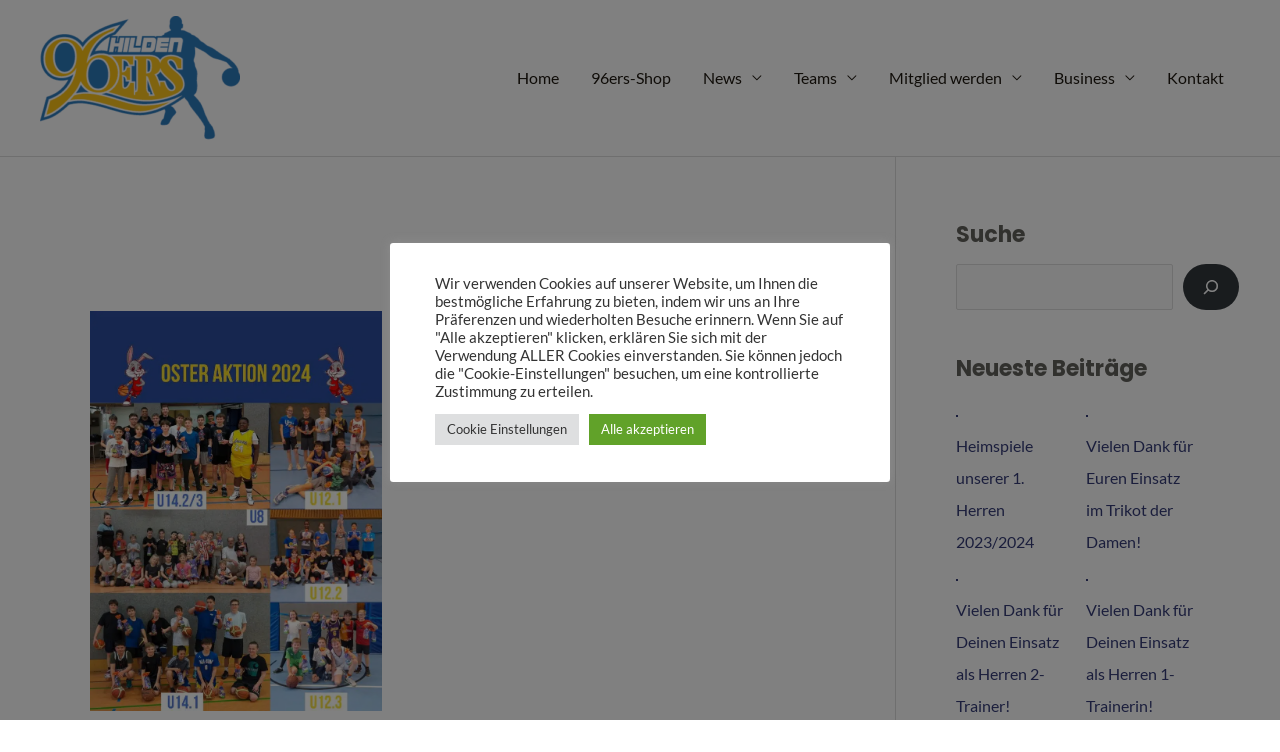

--- FILE ---
content_type: text/html; charset=UTF-8
request_url: https://www.hilden96ers.de/2024/03/26/osteraktion-2024%F0%9F%92%99%F0%9F%92%9B/
body_size: 49204
content:
<!DOCTYPE html>
<html lang="de">
<head>
<meta charset="UTF-8">
<meta name="viewport" content="width=device-width, initial-scale=1">
<link rel="profile" href="https://gmpg.org/xfn/11">

<script type="text/javascript" src="//www.basketball-bund.net/rest/widget/widgetjs" data-rocket-defer defer></script>

<meta name='robots' content='index, follow, max-image-preview:large, max-snippet:-1, max-video-preview:-1' />

	<!-- This site is optimized with the Yoast SEO plugin v26.7 - https://yoast.com/wordpress/plugins/seo/ -->
	<title>Osteraktion 2024💙💛 - Hilden 96ers</title><link rel="preload" data-rocket-preload as="font" href="https://fonts.gstatic.com/s/lato/v24/S6uyw4BMUTPHjx4wXg.woff2" crossorigin><link rel="preload" data-rocket-preload as="font" href="https://fonts.gstatic.com/s/poppins/v21/pxiByp8kv8JHgFVrLCz7Z1xlFQ.woff2" crossorigin><link rel="preload" data-rocket-preload as="font" href="https://www.hilden96ers.de/wp-content/themes/astra/assets/fonts/astra.woff" crossorigin><style id="wpr-usedcss">body,fieldset,h1,h2,h3,h4,h5,h6,html,iframe,legend,li,p,textarea,ul{border:0;font-size:100%;font-style:inherit;font-weight:inherit;margin:0;outline:0;padding:0;vertical-align:baseline}html{-webkit-text-size-adjust:100%;-ms-text-size-adjust:100%}body{margin:0}main,nav{display:block}progress{display:inline-block;vertical-align:baseline}a{background-color:transparent}a:active{outline:0}a,a:focus,a:hover,a:visited{text-decoration:none}small{font-size:80%}img{border:0}svg:not(:root){overflow:hidden}code{font-size:1em}button,input,optgroup,select,textarea{color:inherit;font:inherit;margin:0}button{overflow:visible}button,select{text-transform:none}button,html input[type=button],input[type=reset],input[type=submit]{-webkit-appearance:button;cursor:pointer}button[disabled],html input[disabled]{cursor:default}button::-moz-focus-inner,input::-moz-focus-inner{border:0;padding:0}input{line-height:normal}input[type=checkbox],input[type=radio]{box-sizing:border-box;padding:0}input[type=number]::-webkit-inner-spin-button,input[type=number]::-webkit-outer-spin-button{height:auto}input[type=search]{-webkit-appearance:textfield;box-sizing:content-box}input[type=search]::-webkit-search-cancel-button,input[type=search]::-webkit-search-decoration{-webkit-appearance:none}fieldset{border:1px solid var(--ast-border-color);margin:0;padding:.35em .625em .75em}legend{border:0;padding:0}fieldset legend{margin-bottom:1.5em;padding:0 .5em}textarea{overflow:auto}optgroup{font-weight:700}table{border-collapse:collapse;border-spacing:0}td,th{padding:0}.ast-container{max-width:100%}.ast-container{margin-left:auto;margin-right:auto;padding-left:20px;padding-right:20px}.ast-container::after{content:"";display:table;clear:both}h1,h2,h3,h4,h5,h6{clear:both}.entry-content h1,h1{color:#808285;font-size:2em;line-height:1.2}.entry-content h2,h2{color:#808285;font-size:1.7em;line-height:1.3}.entry-content h3,h3{color:#808285;font-size:1.5em;line-height:1.4}.entry-content h4,h4{color:#808285;line-height:1.5;font-size:1.3em}.entry-content h5,h5{color:#808285;line-height:1.6;font-size:1.2em}.entry-content h6,h6{color:#808285;line-height:1.7;font-size:1.1em}html{box-sizing:border-box}*,:after,:before{box-sizing:inherit}body{color:#808285;background:#fff;font-style:normal}ul{margin:0 0 1.5em 3em}ul{list-style:disc}li>ul{margin-bottom:0;margin-left:1.5em}code{font:15px Monaco,Consolas,"Andale Mono","DejaVu Sans Mono",monospace}img{height:auto;max-width:100%}.ast-button,.button,button,input,select,textarea{color:#808285;font-weight:400;font-size:100%;margin:0;vertical-align:baseline}button,input{line-height:normal}table,td,th{border:1px solid var(--ast-border-color)}table{border-collapse:separate;border-spacing:0;border-width:1px 0 0 1px;margin:0 0 1.5em;width:100%}th{font-weight:600}td,th{padding:.7em 1em;border-width:0 1px 1px 0}.ast-button,.button,button,input[type=button],input[type=reset],input[type=submit]{border:1px solid;border-color:var(--ast-border-color);border-radius:2px;background:#e6e6e6;padding:.6em 1em .4em;color:#fff}.ast-button:focus,.ast-button:hover,.button:focus,.button:hover,button:focus,button:hover,input[type=button]:focus,input[type=button]:hover,input[type=reset]:focus,input[type=reset]:hover,input[type=submit]:focus,input[type=submit]:hover{color:#fff;border-color:var(--ast-border-color)}.ast-button:active,.ast-button:focus,.button:active,.button:focus,button:active,button:focus,input[type=button]:active,input[type=button]:focus,input[type=reset]:active,input[type=reset]:focus,input[type=submit]:active,input[type=submit]:focus{border-color:var(--ast-border-color);outline:0}input[type=search],input[type=tel],input[type=text],input[type=url],textarea{color:#666;border:1px solid var(--ast-border-color);border-radius:2px;-webkit-appearance:none}input[type=search]:focus,input[type=tel]:focus,input[type=text]:focus,input[type=url]:focus,textarea:focus{color:#111}textarea{padding-left:3px;width:100%}a{color:#4169e1}a:focus,a:hover{color:#191970}a:focus{outline:dotted thin}a:hover{outline:0}.screen-reader-text{border:0;clip:rect(1px,1px,1px,1px);height:1px;margin:-1px;overflow:hidden;padding:0;position:absolute;width:1px;word-wrap:normal!important}.screen-reader-text:focus{background-color:#f1f1f1;border-radius:2px;box-shadow:0 0 2px 2px rgba(0,0,0,.6);clip:auto!important;color:#21759b;display:block;font-size:12.25px;font-size:.875rem;height:auto;left:5px;line-height:normal;padding:15px 23px 14px;text-decoration:none;top:5px;width:auto;z-index:100000}#primary:after,#primary:before,#secondary:after,#secondary:before,.ast-container:after,.ast-container:before,.clear:after,.clear:before,.sidebar-main:after,.sidebar-main:before,.site-content:after,.site-content:before,.site-footer:after,.site-footer:before,.site-header:after,.site-header:before,.site-main:after,.site-main:before{content:"";display:table}#primary:after,#secondary:after,.ast-container:after,.clear:after,.sidebar-main:after,.site-content:after,.site-footer:after,.site-header:after,.site-main:after{clear:both}embed,iframe,object{max-width:100%}::selection{color:#fff;background:#0274be}body{-webkit-font-smoothing:antialiased;-moz-osx-font-smoothing:grayscale}body:not(.logged-in){position:relative}#page{position:relative}a,a:focus{text-decoration:none}.secondary a *,.site-footer a *,.site-header a *,a{transition:all .2s linear}img{vertical-align:middle}.entry-content h1,.entry-content h2,.entry-content h3,.entry-content h4,.entry-content h5,.entry-content h6{margin-bottom:20px}p{margin-bottom:1.75em}.ast-button,.button,input[type=button],input[type=submit]{border-radius:0;padding:18px 30px;border:0;box-shadow:none;text-shadow:none}.ast-button:hover,.button:hover,input[type=button]:hover,input[type=submit]:hover{box-shadow:none}.ast-button:active,.ast-button:focus,.button:active,.button:focus,input[type=button]:active,input[type=button]:focus,input[type=submit]:active,input[type=submit]:focus{box-shadow:none}.site-title{font-weight:400}.site-description,.site-title{margin-bottom:0}.site-description a,.site-description:focus a,.site-description:hover a,.site-title a,.site-title:focus a,.site-title:hover a{transition:all .2s linear}.site-title a,.site-title a:focus,.site-title a:hover,.site-title a:visited{color:#222}.site-description a,.site-description a:focus,.site-description a:hover,.site-description a:visited{color:#999}.search-form .search-field{outline:0}.ast-search-menu-icon{position:relative;z-index:3}.site .skip-link{background-color:#f1f1f1;box-shadow:0 0 1px 1px rgba(0,0,0,.2);color:#21759b;display:block;font-family:Montserrat,"Helvetica Neue",sans-serif;font-size:14px;font-weight:700;left:-9999em;outline:0;padding:15px 23px 14px;text-decoration:none;text-transform:none;top:-9999em}.site .skip-link:focus{clip:auto;height:auto;left:6px;top:7px;width:auto;z-index:100000;outline:dotted thin}input,select{line-height:1}.ast-button,.ast-custom-button,body,button,input[type=button],input[type=submit],textarea{line-height:1.85714285714286}.site-title a{line-height:1.2}.site-header .site-description{line-height:1.5}.ast-single-post .entry-title,.ast-single-post .entry-title a{line-height:1.2}.entry-title,.entry-title a{font-weight:var(--ast-blog-title-font-weight,normal)}#page{display:block}#primary,#secondary{display:block;position:relative;float:left;width:100%}#primary{margin:4em 0}.ast-page-builder-template .site-content #primary{padding:0;margin:0}@media (min-width:993px){.ast-right-sidebar #primary{padding-right:60px}}@media (max-width:992px){.ast-right-sidebar #primary{padding-right:30px}}.ast-search-icon .astra-search-icon{font-size:1.3em}.main-navigation{height:100%;-js-display:inline-flex;display:inline-flex}.main-navigation ul{list-style:none;margin:0;padding-left:0;position:relative}.main-header-menu .menu-link,.main-header-menu>a{text-decoration:none;padding:0 1em;display:inline-block;transition:all .2s linear}.main-header-menu .menu-item{position:relative}.main-header-menu .menu-item.focus>.sub-menu,.main-header-menu .menu-item:hover>.sub-menu,.main-header-menu .menu-item>.sub-menu.toggled-on{right:auto;left:0;visibility:visible}.main-header-menu .menu-item.focus>.sub-menu .sub-menu.toggled-on,.main-header-menu .menu-item:hover>.sub-menu .sub-menu.toggled-on,.main-header-menu .menu-item>.sub-menu.toggled-on .sub-menu.toggled-on{left:100%;right:auto;visibility:visible}.main-header-menu .sub-menu{width:240px;background:#fff;left:-999em;position:absolute;top:100%;z-index:99999;visibility:hidden}@media (min-width:769px){.main-header-menu .sub-menu .menu-item.focus>.sub-menu,.main-header-menu .sub-menu .menu-item:hover>.sub-menu{left:100%;right:auto}}.main-header-menu .sub-menu .menu-link{padding:.9em 1em;display:block;word-wrap:break-word}.main-header-menu .sub-menu .menu-item:not(.menu-item-has-children) .menu-link .icon-arrow:first-of-type{display:none}#ast-desktop-header .main-header-menu .sub-menu .menu-item.menu-item-has-children>.menu-link .icon-arrow{display:none}#ast-desktop-header .main-header-menu .sub-menu .menu-item.menu-item-has-children>.menu-link .ast-header-navigation-arrow{position:absolute;right:.6em;top:50%;transform:translate(0,-50%) rotate(270deg)}#ast-desktop-header .main-header-menu .sub-menu .menu-item.menu-item-has-children>.menu-link .ast-header-navigation-arrow .icon-arrow{display:block}#ast-desktop-header .main-header-menu .sub-menu .menu-item.menu-item-has-children>.menu-link .ast-header-navigation-arrow .icon-arrow svg{margin:0}.main-header-menu .sub-menu .sub-menu{top:0}.submenu-with-border .sub-menu{border-width:1px;border-style:solid}.submenu-with-border .sub-menu .menu-link{border-width:0 0 1px;border-style:solid}.submenu-with-border .sub-menu .sub-menu{top:-2px}.ast-desktop .submenu-with-border .sub-menu>.menu-item:last-child>.menu-link{border-bottom-width:0}.ast-header-break-point .main-navigation{padding-left:0}.ast-header-break-point .main-navigation ul .menu-item .menu-link{padding:0 20px;display:inline-block;width:100%;border:0;border-bottom-width:1px;border-style:solid;border-color:var(--ast-border-color)}.ast-header-break-point .main-navigation ul .menu-item .menu-link .icon-arrow:first-of-type{margin-right:5px}.ast-header-break-point .main-navigation ul .sub-menu .menu-item:not(.menu-item-has-children) .menu-link .icon-arrow:first-of-type{display:inline}.ast-header-break-point .main-navigation .sub-menu .menu-item .menu-link{padding-left:30px}.ast-header-break-point .main-navigation .sub-menu .menu-item .menu-item .menu-link{padding-left:40px}.ast-header-break-point .main-navigation .sub-menu .menu-item .menu-item .menu-item .menu-link{padding-left:50px}.ast-header-break-point .main-navigation .sub-menu .menu-item .menu-item .menu-item .menu-item .menu-link{padding-left:60px}.ast-header-break-point .main-header-menu{background-color:#f9f9f9;border-top-width:1px;border-style:solid;border-color:var(--ast-border-color)}.ast-header-break-point .main-header-menu .sub-menu{background-color:#f9f9f9;position:static;opacity:1;visibility:visible;border:0;width:auto}.ast-header-break-point .submenu-with-border .sub-menu{border:0}.ast-button-wrap{display:inline-block}.ast-button-wrap button{box-shadow:none;border:none}.ast-button-wrap .menu-toggle{padding:0;width:2.2em;height:2.1em;font-size:1.5em;font-weight:400;border-radius:2px;-webkit-font-smoothing:antialiased;-moz-osx-font-smoothing:grayscale;border-radius:2px;vertical-align:middle;line-height:1.85714285714286}.ast-button-wrap .menu-toggle.main-header-menu-toggle{padding:0 .5em;width:auto;text-align:center}.ast-button-wrap .menu-toggle:focus{outline:dotted thin}.header-main-layout-1 .ast-main-header-bar-alignment{margin-left:auto}.site-navigation{height:100%}.site-header .menu-link *{transition:none}.ast-icon.icon-arrow svg{height:.6em;width:.6em;position:relative;margin-left:10px}.ast-header-break-point .main-header-bar-navigation{flex:auto}.ast-header-break-point .ast-main-header-bar-alignment{display:block;width:100%;flex:auto;order:4}.ast-header-break-point .ast-icon.icon-arrow svg{height:.85em;width:.95em;position:relative;margin-left:10px}.site-main .post-navigation{margin:0 0 1.5em;overflow:hidden}.post-navigation .nav-previous{position:relative;text-align:left}.ast-icon svg{fill:currentColor}.post-navigation a{background:0 0;font-size:1.06666rem;font-size:1rem;padding:0 var(--ast-post-nav-space,1.5em);height:2.33333em;line-height:calc(2.33333em - 3px)}.hentry{margin:0 0 1.5em}.entry-content>:last-child{margin-bottom:0}body{overflow-x:hidden}.widget{margin:0 0 2.8em}.widget:last-child{margin-bottom:0}.widget select{max-width:100%}.widget ul{margin:0;list-style-type:none}.widget_nav_menu ul ul.sub-menu{margin-top:.25em}.widget_nav_menu ul ul.sub-menu li{padding-left:20px}.widget_nav_menu ul ul.sub-menu a:after{left:-20px}.widget_nav_menu ul ul.sub-menu ul a:after{left:-40px}.widget_nav_menu ul ul.sub-menu ul ul a:after{left:-60px}.widget_nav_menu li{transition:all .2s linear}#secondary .wp-block-search__input{line-height:1}#secondary .wp-block-search__button{padding:.7em 1em}.ast-builder-grid-row{display:grid;grid-template-columns:auto auto;align-items:center;grid-column-gap:20px;overflow-wrap:anywhere}.ast-builder-grid-row>.site-header-section{flex-wrap:nowrap}.ast-builder-footer-grid-columns{grid-column-gap:50px}.ast-builder-layout-element{align-items:center}.site-header-section{height:100%;min-height:0;align-items:center}.site-header-section .ast-main-header-bar-alignment{height:100%}.site-header-section>*{padding:0 10px}.site-header-section>div:first-child{padding-left:0}.site-header-section>div:last-child{padding-right:0}.site-header-section .ast-builder-menu{align-items:center}.ast-grid-right-section{justify-content:flex-end}.ast-grid-right-section .ast-site-identity>:first-child{text-align:right}.ahfb-svg-iconset{-js-display:inline-flex;display:inline-flex;align-self:center}.ahfb-svg-iconset svg{width:17px;height:17px;transition:none}.ahfb-svg-iconset svg>*{transition:none}.ast-footer-copyright p{margin-bottom:0}.ast-builder-grid-row-container{display:grid;align-content:center}.main-header-bar .main-header-bar-navigation{height:100%}.ast-nav-menu .sub-menu{line-height:1.45}.ast-builder-menu .main-navigation{padding:0}.ast-builder-menu .main-navigation>ul{align-self:center}.ast-footer-copyright,.site-footer-focus-item{width:100%}.ast-header-break-point #ast-mobile-header{display:block}.ast-header-break-point .main-header-bar-navigation{line-height:3}.ast-header-break-point .main-header-bar-navigation .menu-item-has-children>.ast-menu-toggle{display:inline-block;position:absolute;font-size:inherit;top:0;right:20px;cursor:pointer;-webkit-font-smoothing:antialiased;-moz-osx-font-smoothing:grayscale;padding:0 .907em;font-weight:400;line-height:inherit}.ast-header-break-point .main-header-bar-navigation .menu-item-has-children>.ast-menu-toggle>.ast-icon.icon-arrow{pointer-events:none}.ast-header-break-point .main-header-bar-navigation .menu-item-has-children .sub-menu{display:none}.ast-header-break-point .ast-mobile-header-wrap .ast-main-header-wrap .main-header-bar-navigation .ast-submenu-expanded>.ast-menu-toggle::before{transform:rotateX(180deg)}.ast-header-break-point .ast-nav-menu .sub-menu{line-height:3}.site-footer-section{justify-content:center}.site-footer-section>*{margin-bottom:10px}.site-footer-section>:last-child{margin-bottom:0}.ast-hfb-header.ast-header-break-point .main-header-bar-navigation{width:100%;margin:0}.ast-hfb-header .menu-toggle.toggled .ast-mobile-svg{display:none}.ast-hfb-header .menu-toggle.toggled .ast-close-svg{display:block}.menu-toggle .ast-close-svg{display:none}.ast-mobile-header-wrap .menu-toggle .mobile-menu-toggle-icon{-js-display:inline-flex;display:inline-flex;align-self:center}.ast-mobile-header-wrap .ast-button-wrap .menu-toggle.main-header-menu-toggle{-js-display:flex;display:flex;align-items:center;width:auto;height:auto}.menu-toggle .mobile-menu-toggle-icon{-js-display:inline-flex;display:inline-flex;align-self:center}.ast-button-wrap .menu-toggle.main-header-menu-toggle{padding:.5em;align-items:center;-js-display:flex;display:flex}.site-header{z-index:99;position:relative}.main-header-bar-wrap{position:relative}.main-header-bar{background-color:#fff;border-bottom-color:var(--ast-border-color);border-bottom-style:solid}.ast-header-break-point .main-header-bar{border:0}.ast-header-break-point .main-header-bar{border-bottom-color:var(--ast-border-color);border-bottom-style:solid}.main-header-bar{margin-left:auto;margin-right:auto}.ast-desktop .main-header-menu.ast-menu-shadow .sub-menu{box-shadow:0 4px 10px -2px rgba(0,0,0,.1)}.site-branding{line-height:1;align-self:center}.ast-menu-toggle{display:none;background:0 0;color:inherit;border-style:dotted;border-color:transparent}.ast-menu-toggle:focus,.ast-menu-toggle:hover{background:0 0;border-color:inherit;color:inherit}.ast-menu-toggle:focus{outline:dotted thin}.ast-main-header-nav-open .main-header-bar{padding-bottom:0}.main-header-bar{z-index:4;position:relative}.main-header-bar .main-header-bar-navigation:empty{padding:0}.main-header-bar .main-header-bar-navigation .sub-menu{line-height:1.45}.main-header-bar .main-header-bar-navigation .menu-item-has-children>.menu-link:after{line-height:normal}.ast-site-identity{padding:1em 0}.ast-header-break-point .site-header .main-header-bar-wrap .site-branding{flex:1;align-self:center}.ast-header-break-point .ast-site-identity{width:100%}.ast-header-break-point .main-header-bar{display:block;line-height:3}.ast-header-break-point .main-header-bar .main-header-bar-navigation{line-height:3}.ast-header-break-point .main-header-bar .main-header-bar-navigation .sub-menu{line-height:3}.ast-header-break-point .main-header-bar .main-header-bar-navigation .menu-item-has-children .sub-menu{display:none}.ast-header-break-point .main-header-bar .main-header-bar-navigation .menu-item-has-children>.ast-menu-toggle{display:inline-block;position:absolute;font-size:inherit;top:-1px;right:20px;cursor:pointer;-webkit-font-smoothing:antialiased;-moz-osx-font-smoothing:grayscale;padding:0 .907em;font-weight:400;line-height:inherit;transition:all .2s}.ast-header-break-point .main-header-bar .main-header-bar-navigation .ast-submenu-expanded>.ast-menu-toggle::before{transform:rotateX(180deg)}.ast-header-break-point .main-header-bar .main-header-bar-navigation .main-header-menu{border-top-width:1px;border-style:solid;border-color:var(--ast-border-color)}.ast-header-break-point .main-navigation{display:block;width:100%}.ast-header-break-point .main-navigation ul ul{left:auto;right:auto}.ast-header-break-point .main-navigation .stack-on-mobile li{width:100%}.ast-header-break-point .main-navigation .widget{margin-bottom:1em}.ast-header-break-point .main-navigation .widget li{width:auto}.ast-header-break-point .main-navigation .widget:last-child{margin-bottom:0}.ast-header-break-point .main-header-bar-navigation{width:calc(100% + 40px);margin:0 -20px}.ast-header-break-point .main-header-menu ul ul{top:0}.ast-header-break-point .ast-builder-menu{width:100%}.ast-header-break-point .ast-mobile-header-wrap .ast-flex.stack-on-mobile{flex-wrap:wrap}.ast-desktop .main-header-menu>.menu-item .sub-menu:before{position:absolute;content:'';top:0;left:0;width:100%;transform:translateY(-100%)}input[type=number],input[type=reset],input[type=search],input[type=tel],input[type=text],input[type=url],select,textarea{color:#666;padding:.75em;height:auto;border-width:1px;border-style:solid;border-color:var(--ast-border-color);border-radius:2px;background:var(--ast-comment-inputs-background);box-shadow:none;box-sizing:border-box;transition:all .2s linear}input[type=reset]:focus,input[type=search]:focus,input[type=tel]:focus,input[type=text]:focus,input[type=url]:focus,select:focus,textarea:focus{background-color:#fff;border-color:var(--ast-border-color);box-shadow:none}input[type=button],input[type=button]:focus,input[type=button]:hover,input[type=reset],input[type=reset]:focus,input[type=reset]:hover,input[type=submit],input[type=submit]:focus,input[type=submit]:hover{box-shadow:none}textarea{width:100%}input[type=search]:focus{outline:dotted thin}input[type=color]{border:none;width:100px;padding:0;height:30px;cursor:pointer}input[type=color]::-webkit-color-swatch-wrapper{padding:0;border:none}input[type=color]::-webkit-color-swatch{border:none}.page .entry-header{margin-bottom:1.5em}.entry-header{margin-bottom:1.2em;word-wrap:break-word}.entry-content{word-wrap:break-word}.entry-content p{margin-bottom:1.6em}.read-more{margin-bottom:0}.read-more a{display:inline-block}.entry-title{margin-bottom:.2em}.single .entry-header{margin-bottom:2em}.single .post-navigation{margin:0;padding:2em 0 0;border-top:1px solid var(--ast-single-post-border,var(--ast-border-color))}@media (max-width:768px){.single .post-navigation{padding-top:1.5em}}.single .post-navigation a{margin:2px;display:inline-block;text-align:center;color:#000}.single .post-navigation a p{white-space:nowrap;text-overflow:ellipsis;overflow:hidden}@media (min-width:421px){.single .post-navigation .nav-links{-js-display:flex;display:flex;width:100%}.single .post-navigation .nav-previous{width:50%}}@media (max-width:420px){.single .post-navigation .ast-left-arrow{display:none}.single .post-navigation .nav-previous{width:100%}.single .post-navigation .nav-previous a{width:100%}.single .post-navigation .nav-previous{margin-bottom:1em}}.single .entry-header .post-thumb{margin-bottom:2em}.single .entry-header .post-thumb img{margin-top:0;margin-bottom:0}.page .has-post-thumbnail .post-thumb img{margin-bottom:1.5em}.ast-flex{-js-display:flex;display:flex;flex-wrap:wrap}.ast-inline-flex{-js-display:inline-flex;display:inline-flex;align-items:center;flex-wrap:wrap;align-content:center}.ast-flex-grow-1{flex-grow:1}@font-face{font-family:Lato;font-style:normal;font-weight:400;font-display:swap;src:url(https://fonts.gstatic.com/s/lato/v24/S6uyw4BMUTPHjx4wXg.woff2) format('woff2');unicode-range:U+0000-00FF,U+0131,U+0152-0153,U+02BB-02BC,U+02C6,U+02DA,U+02DC,U+0304,U+0308,U+0329,U+2000-206F,U+2074,U+20AC,U+2122,U+2191,U+2193,U+2212,U+2215,U+FEFF,U+FFFD}@font-face{font-family:Poppins;font-style:normal;font-weight:700;font-display:swap;src:url(https://fonts.gstatic.com/s/poppins/v21/pxiByp8kv8JHgFVrLCz7Z1xlFQ.woff2) format('woff2');unicode-range:U+0000-00FF,U+0131,U+0152-0153,U+02BB-02BC,U+02C6,U+02DA,U+02DC,U+0304,U+0308,U+0329,U+2000-206F,U+2074,U+20AC,U+2122,U+2191,U+2193,U+2212,U+2215,U+FEFF,U+FFFD}body .entry-content .wp-block-latest-posts{margin-left:0}body .entry-content .wp-block-latest-posts li{list-style:none}:root{--ast-container-default-xlg-padding:6.67em;--ast-container-default-lg-padding:5.67em;--ast-container-default-slg-padding:4.34em;--ast-container-default-md-padding:3.34em;--ast-container-default-sm-padding:6.67em;--ast-container-default-xs-padding:2.4em;--ast-container-default-xxs-padding:1.4em;--ast-code-block-background:#EEEEEE;--ast-comment-inputs-background:#FAFAFA;--ast-normal-container-width:1200px;--ast-narrow-container-width:750px;--ast-blog-title-font-weight:normal;--ast-blog-meta-weight:inherit}html{font-size:100%}a{color:#353c77}a:focus,a:hover{color:var(--ast-global-color-1)}.ast-button,.ast-custom-button,body,button,input,select,textarea{font-family:Lato,sans-serif;font-weight:400;font-size:16px;font-size:1rem;line-height:var(--ast-body-line-height,1.8em)}.entry-content h1,.entry-content h2,.entry-content h3,.entry-content h4,.entry-content h5,.entry-content h6,.site-title,.site-title a,h1,h2,h3,h4,h5,h6{font-family:Poppins,sans-serif;font-weight:700}.ast-site-identity .site-title a{color:var(--ast-global-color-2)}.ast-site-identity .site-description{color:var(--ast-global-color-3)}.site-title{font-size:35px;font-size:2.1875rem;display:none}header .custom-logo-link img{max-width:200px}.site-header .site-description{font-size:14px;font-size:.875rem;display:block}.entry-title{font-size:40px;font-size:2.5rem}.entry-content h1,h1{font-size:69px;font-size:4.3125rem;font-family:Poppins,sans-serif;line-height:1.3em}.entry-content h2,h2{font-size:40px;font-size:2.5rem;font-family:Poppins,sans-serif;line-height:1.3em}.entry-content h3,h3{font-size:30px;font-size:1.875rem;font-family:Poppins,sans-serif;line-height:1.3em}.entry-content h4,h4{font-size:20px;font-size:1.25rem;font-family:Poppins,sans-serif}.entry-content h5,h5{font-size:18px;font-size:1.125rem;font-family:Poppins,sans-serif}.entry-content h6,h6{font-size:15px;font-size:.9375rem;font-family:Poppins,sans-serif}::selection{background-color:#f7e81e;color:#000}.entry-content h1,.entry-content h2,.entry-content h3,.entry-content h4,.entry-content h5,.entry-content h6,.entry-title a,body,h1,h2,h3,h4,h5,h6{color:var(--ast-global-color-3)}input:focus,input[type=reset]:focus,input[type=search]:focus,input[type=text]:focus,input[type=url]:focus,textarea:focus{border-color:#353c77}input[type=checkbox]:checked,input[type=checkbox]:focus:checked,input[type=checkbox]:hover:checked,input[type=radio]:checked,input[type=reset]{border-color:#353c77;background-color:#353c77;box-shadow:none}.single .nav-links .nav-previous{color:#353c77}.entry-meta,.entry-meta *{line-height:1.45;color:#353c77}.entry-meta a:not(.ast-button):focus,.entry-meta a:not(.ast-button):focus *,.entry-meta a:not(.ast-button):hover,.entry-meta a:not(.ast-button):hover *,.post-navigation a:hover{color:var(--ast-global-color-1)}.single .post-navigation a{color:#353c77}.ast-search-menu-icon form.search-form{padding-right:0}.ast-search-menu-icon.slide-search input.search-field{width:0}.search-form input.search-field:focus{outline:0}.widget .wp-block-heading{font-size:22px;font-size:1.375rem;color:var(--ast-global-color-3)}#secondary,#secondary button,#secondary input,#secondary select,#secondary textarea{font-size:16px;font-size:1rem}#close:focus-visible,.ast-header-navigation-arrow:focus-visible,.ast-menu-toggle:focus-visible,.ast-search-menu-icon.slide-search a:focus-visible:focus-visible,.astra-search-icon:focus-visible,.site .skip-link:focus-visible,.wp-block-search.wp-block-search__button-inside .wp-block-search__inside-wrapper,a:focus-visible{outline-style:dotted;outline-color:inherit;outline-width:thin}#ast-scroll-top:focus,.wp-block-search__input:focus,[data-section=section-header-mobile-trigger] .ast-button-wrap .ast-mobile-menu-trigger-minimal:focus,input:focus,input[type=number]:focus,input[type=reset]:focus,input[type=search]:focus,input[type=text]:focus,input[type=url]:focus,textarea:focus{border-style:dotted;border-color:inherit;border-width:thin}input{outline:0}.site-logo-img img{transition:all .2s linear}.site>.ast-single-related-posts-container{margin-top:0}.ast-page-builder-template .hentry{margin:0}.ast-page-builder-template .site-content>.ast-container{max-width:100%;padding:0}.ast-page-builder-template .site .site-content #primary{padding:0;margin:0}.ast-page-builder-template.single .post-navigation{padding-bottom:2em}.ast-page-builder-template.single-post .site-content>.ast-container{max-width:100%}.ast-page-builder-template .entry-header{margin-top:4em;margin-left:auto;margin-right:auto;padding-left:20px;padding-right:20px}.single.ast-page-builder-template .entry-header{padding-left:20px;padding-right:20px}#secondary{margin:4em 0 2.5em;word-break:break-word;line-height:2}#secondary li{margin-bottom:.25em}#secondary li:last-child{margin-bottom:0}@media (min-width:993px){.ast-right-sidebar #secondary{padding-left:60px}}@media (max-width:993px){.ast-right-sidebar #secondary{padding-left:30px}}.wp-block-group{padding-top:4em;padding-bottom:4em}.wp-block-group__inner-container :last-child{margin-bottom:0}@media (max-width:1200px){.wp-block-group{padding:3em}.wp-block-group .wp-block-group{padding:1.5em}}@media (max-width:544px){.wp-block-group{padding:2em}.ast-search-menu-icon.ast-dropdown-active .search-field{width:170px}}@media (min-width:922px){#ast-mobile-header{display:none}.ast-right-sidebar #primary{border-right:1px solid var(--ast-border-color)}.ast-right-sidebar #secondary{border-left:1px solid var(--ast-border-color);margin-left:-1px}}.ast-button,.ast-custom-button,.button,.menu-toggle,button,input#submit,input[type=button],input[type=reset],input[type=submit]{border-style:solid;border-top-width:0;border-right-width:0;border-left-width:0;border-bottom-width:0;color:var(--ast-global-color-2);border-color:var(--ast-global-color-0);background-color:var(--ast-global-color-0);padding-top:20px;padding-right:30px;padding-bottom:20px;padding-left:30px;font-family:inherit;font-weight:inherit;font-size:15px;font-size:.9375rem;line-height:1em;border-top-left-radius:30px;border-top-right-radius:30px;border-bottom-right-radius:30px;border-bottom-left-radius:30px}.ast-button:hover,.ast-custom-button:hover,.ast-custom-button:hover .button:hover,.menu-toggle:hover,button:focus,button:hover,input#submit:focus,input#submit:hover,input[type=button]:focus,input[type=button]:hover,input[type=reset]:focus,input[type=reset]:hover,input[type=submit]:focus,input[type=submit]:hover{color:var(--ast-global-color-5);background-color:var(--ast-global-color-1);border-color:var(--ast-global-color-1)}@media (min-width:544px){.ast-container{max-width:100%}}body{background-color:var(--ast-global-color-4);background-image:none}@media (max-width:921px){#ast-desktop-header{display:none}#primary,#secondary{padding:1.5em 0;margin:0}#secondary.secondary{padding-top:0}.ast-page-builder-template #secondary,.ast-page-builder-template .entry-header #secondary{margin-top:1.5em}.ast-right-sidebar #primary{padding-right:0}.ast-page-builder-template.ast-right-sidebar #secondary{padding-right:20px;padding-left:20px}.ast-right-sidebar #secondary{padding-left:0}.site-title{display:none}.site-header .site-description{display:none}.entry-content h1,h1{font-size:30px}.entry-content h2,h2{font-size:25px}.entry-content h3,h3{font-size:20px}header .custom-logo-link img{max-width:150px}}@media (max-width:544px){.site-title{font-size:24px;font-size:1.5rem;display:none}.site-header .site-description{font-size:9px;font-size:.5625rem;display:none}.entry-content h1,h1{font-size:30px}.entry-content h2,h2{font-size:25px}.entry-content h3,h3{font-size:20px}.ast-header-break-point .custom-logo-link img,.ast-header-break-point .site-branding img,header .custom-logo-link img{max-width:100px}html{font-size:91.2%}}@font-face{font-family:Astra;src:url(https://www.hilden96ers.de/wp-content/themes/astra/assets/fonts/astra.woff) format("woff"),url(https://www.hilden96ers.de/wp-content/themes/astra/assets/fonts/astra.ttf) format("truetype"),url(https://www.hilden96ers.de/wp-content/themes/astra/assets/fonts/astra.svg#astra) format("svg");font-weight:400;font-style:normal;font-display:swap}@media (min-width:922px){.ast-container{max-width:1240px}.single-post .site-content>.ast-container{max-width:1000px}.main-header-bar{border-bottom-width:1px}}:root{--ast-global-color-0:#f7e81e;--ast-global-color-1:#353c77;--ast-global-color-2:#1E1810;--ast-global-color-3:#62615C;--ast-global-color-4:#F8F7F3;--ast-global-color-5:#FFFFFF;--ast-global-color-6:#000000;--ast-global-color-7:#4B4F58;--ast-global-color-8:#F6F7F8}:root{--ast-border-color:#dddddd}.ast-container>.ast-terms-link{position:relative;display:block}header.entry-header:not(.related-entry-header) .entry-title{font-size:30px;font-size:1.875rem}header.entry-header:not(.related-entry-header)>:not(:last-child){margin-bottom:10px}.entry-content h1,.entry-content h2,.entry-content h3,.entry-content h4,.entry-content h5,.entry-content h6,h1,h2,h3,h4,h5,h6{color:#353c77}.ast-builder-layout-element[data-section=title_tagline]{display:flex}.ast-builder-menu-1{font-family:inherit;font-weight:inherit}.ast-builder-menu-1 .menu-item>.menu-link{color:var(--ast-global-color-2)}.ast-builder-menu-1 .menu-item>.ast-menu-toggle{color:var(--ast-global-color-2)}.ast-builder-menu-1 .menu-item:hover>.menu-link{color:var(--ast-global-color-1)}.ast-builder-menu-1 .menu-item:hover>.ast-menu-toggle{color:var(--ast-global-color-1)}.ast-builder-menu-1 .sub-menu{border-top-width:2px;border-bottom-width:0;border-right-width:0;border-left-width:0;border-color:#f7e81e;border-style:solid}.ast-builder-menu-1 .main-header-menu>.menu-item>.astra-full-megamenu-wrapper,.ast-builder-menu-1 .main-header-menu>.menu-item>.sub-menu{margin-top:0}.ast-desktop .ast-builder-menu-1 .main-header-menu>.menu-item>.astra-full-megamenu-wrapper:before,.ast-desktop .ast-builder-menu-1 .main-header-menu>.menu-item>.sub-menu:before{height:calc(0px + 5px)}.ast-desktop .ast-builder-menu-1 .menu-item .sub-menu .menu-link{border-style:none}.ast-builder-menu-1{display:flex}@media (max-width:921px){html{font-size:91.2%}.ast-header-break-point .ast-builder-layout-element[data-section=title_tagline]{display:flex}.ast-builder-menu-1 .main-header-menu .menu-item>.menu-link{color:var(--ast-global-color-2)}.ast-builder-menu-1 .menu-item>.ast-menu-toggle{color:var(--ast-global-color-2)}.ast-builder-menu-1 .menu-item:hover>.menu-link{color:var(--ast-global-color-1)}.ast-builder-menu-1 .menu-item:hover>.ast-menu-toggle{color:var(--ast-global-color-1)}.ast-header-break-point .ast-builder-menu-1 .menu-item.menu-item-has-children>.ast-menu-toggle{top:0}.ast-builder-menu-1 .menu-item-has-children>.menu-link:after{content:unset}.ast-builder-menu-1 .main-header-menu>.menu-item>.astra-full-megamenu-wrapper,.ast-builder-menu-1 .main-header-menu>.menu-item>.sub-menu{margin-top:0}.ast-builder-menu-1 .main-header-menu,.ast-builder-menu-1 .main-header-menu .sub-menu{background-color:var(--ast-global-color-5);background-image:none}.ast-header-break-point .ast-builder-menu-1{display:flex}.site-below-footer-wrap[data-section=section-below-footer-builder].ast-footer-row-tablet-stack .site-footer-section{display:block;margin-bottom:10px}.ast-builder-grid-row-container.ast-builder-grid-row-tablet-full .ast-builder-grid-row{grid-template-columns:1fr}}.site-below-footer-wrap{padding-top:20px;padding-bottom:20px}.site-below-footer-wrap[data-section=section-below-footer-builder]{background-color:rgba(51,51,51,0);background-image:none;min-height:80px}.site-below-footer-wrap[data-section=section-below-footer-builder] .ast-builder-grid-row{max-width:1200px;min-height:80px;margin-left:auto;margin-right:auto}.site-below-footer-wrap[data-section=section-below-footer-builder] .ast-builder-grid-row,.site-below-footer-wrap[data-section=section-below-footer-builder] .site-footer-section{align-items:flex-start}.ast-builder-grid-row-full .ast-builder-grid-row{grid-template-columns:1fr}@media (max-width:544px){.ast-header-break-point .ast-builder-layout-element[data-section=title_tagline]{display:flex}.ast-header-break-point .ast-builder-menu-1 .menu-item.menu-item-has-children>.ast-menu-toggle{top:0}.ast-builder-menu-1 .main-header-menu>.menu-item>.astra-full-megamenu-wrapper,.ast-builder-menu-1 .main-header-menu>.menu-item>.sub-menu{margin-top:0}.ast-header-break-point .ast-builder-menu-1{display:flex}.site-below-footer-wrap[data-section=section-below-footer-builder].ast-footer-row-mobile-stack .site-footer-section{display:block;margin-bottom:10px}.ast-builder-grid-row-container.ast-builder-grid-row-mobile-full .ast-builder-grid-row{grid-template-columns:1fr}.site-below-footer-wrap[data-section=section-below-footer-builder]{padding-left:5%;padding-right:5%}.ast-header-break-point .site-below-footer-wrap[data-section=section-below-footer-builder]{display:grid}}.site-below-footer-wrap[data-section=section-below-footer-builder]{display:grid}.ast-footer-copyright{text-align:left}.ast-footer-copyright{color:var(--ast-global-color-5)}.ast-footer-copyright.ast-builder-layout-element{display:flex}.site-footer{background-color:var(--ast-global-color-2);background-image:none}.site-primary-footer-wrap{padding-top:45px;padding-bottom:45px}.site-primary-footer-wrap[data-section=section-primary-footer-builder]{background-image:none}.site-primary-footer-wrap[data-section=section-primary-footer-builder] .ast-builder-grid-row{max-width:1200px;margin-left:auto;margin-right:auto}.site-primary-footer-wrap[data-section=section-primary-footer-builder] .ast-builder-grid-row,.site-primary-footer-wrap[data-section=section-primary-footer-builder] .site-footer-section{align-items:flex-start}.ast-builder-grid-row-4-equal .ast-builder-grid-row{grid-template-columns:repeat(4,1fr)}@media (max-width:921px){.ast-header-break-point .site-below-footer-wrap[data-section=section-below-footer-builder]{display:grid}.ast-footer-copyright{text-align:center}.ast-header-break-point .ast-footer-copyright.ast-builder-layout-element{display:flex}.site-primary-footer-wrap[data-section=section-primary-footer-builder].ast-footer-row-tablet-stack .site-footer-section{display:block;margin-bottom:10px}.ast-builder-grid-row-container.ast-builder-grid-row-tablet-full .ast-builder-grid-row{grid-template-columns:1fr}.site-primary-footer-wrap[data-section=section-primary-footer-builder]{padding-top:6%;padding-bottom:4%;padding-left:5%;padding-right:5%}}@media (max-width:544px){.ast-footer-copyright{text-align:center}.ast-header-break-point .ast-footer-copyright.ast-builder-layout-element{display:flex}.site-primary-footer-wrap[data-section=section-primary-footer-builder].ast-footer-row-mobile-stack .site-footer-section{display:block;margin-bottom:10px}.ast-builder-grid-row-container.ast-builder-grid-row-mobile-full .ast-builder-grid-row{grid-template-columns:1fr}.site-primary-footer-wrap[data-section=section-primary-footer-builder]{padding-top:13%;padding-bottom:13%;padding-left:10%;padding-right:10%}.ast-header-break-point .site-primary-footer-wrap[data-section=section-primary-footer-builder]{display:grid}}.site-primary-footer-wrap[data-section=section-primary-footer-builder]{display:grid}.footer-widget-area[data-section=sidebar-widgets-footer-widget-1] .footer-widget-area-inner{text-align:left}@media (max-width:921px){.ast-header-break-point .site-primary-footer-wrap[data-section=section-primary-footer-builder]{display:grid}.footer-widget-area[data-section=sidebar-widgets-footer-widget-1] .footer-widget-area-inner{text-align:center}}@media (max-width:544px){.footer-widget-area[data-section=sidebar-widgets-footer-widget-1] .footer-widget-area-inner{text-align:center}}.footer-widget-area[data-section=sidebar-widgets-footer-widget-2] .footer-widget-area-inner{text-align:left}@media (max-width:921px){.footer-widget-area[data-section=sidebar-widgets-footer-widget-2] .footer-widget-area-inner{text-align:center}}@media (max-width:544px){.footer-widget-area[data-section=sidebar-widgets-footer-widget-2] .footer-widget-area-inner{text-align:center}}.footer-widget-area[data-section=sidebar-widgets-footer-widget-3] .footer-widget-area-inner{text-align:left}@media (max-width:921px){.footer-widget-area[data-section=sidebar-widgets-footer-widget-3] .footer-widget-area-inner{text-align:center}}@media (max-width:544px){.footer-widget-area[data-section=sidebar-widgets-footer-widget-3] .footer-widget-area-inner{text-align:center}}.footer-widget-area[data-section=sidebar-widgets-footer-widget-4] .footer-widget-area-inner{text-align:left}.footer-widget-area[data-section=sidebar-widgets-footer-widget-1] .footer-widget-area-inner{color:#fff}.footer-widget-area[data-section=sidebar-widgets-footer-widget-1] .widget-area h1,.footer-widget-area[data-section=sidebar-widgets-footer-widget-1] .widget-area h2,.footer-widget-area[data-section=sidebar-widgets-footer-widget-1] .widget-area h3,.footer-widget-area[data-section=sidebar-widgets-footer-widget-1] .widget-area h4,.footer-widget-area[data-section=sidebar-widgets-footer-widget-1] .widget-area h5,.footer-widget-area[data-section=sidebar-widgets-footer-widget-1] .widget-area h6,.footer-widget-area[data-section=sidebar-widgets-footer-widget-1] h1,.footer-widget-area[data-section=sidebar-widgets-footer-widget-1] h2,.footer-widget-area[data-section=sidebar-widgets-footer-widget-1] h3,.footer-widget-area[data-section=sidebar-widgets-footer-widget-1] h4,.footer-widget-area[data-section=sidebar-widgets-footer-widget-1] h5,.footer-widget-area[data-section=sidebar-widgets-footer-widget-1] h6{color:#fff;font-size:40px;font-size:2.5rem}.footer-widget-area[data-section=sidebar-widgets-footer-widget-1]{display:block}.footer-widget-area[data-section=sidebar-widgets-footer-widget-2] .footer-widget-area-inner a{color:var(--ast-global-color-5)}.footer-widget-area[data-section=sidebar-widgets-footer-widget-2]{display:block}.footer-widget-area[data-section=sidebar-widgets-footer-widget-3] .footer-widget-area-inner a{color:var(--ast-global-color-5)}.footer-widget-area[data-section=sidebar-widgets-footer-widget-3]{display:block}.footer-widget-area[data-section=sidebar-widgets-footer-widget-4]{display:block}@media (max-width:921px){.footer-widget-area[data-section=sidebar-widgets-footer-widget-4] .footer-widget-area-inner{text-align:center}.ast-header-break-point .footer-widget-area[data-section=sidebar-widgets-footer-widget-1]{display:block}.footer-widget-area[data-section=sidebar-widgets-footer-widget-2]{margin-top:50px}.ast-header-break-point .footer-widget-area[data-section=sidebar-widgets-footer-widget-2]{display:block}.footer-widget-area[data-section=sidebar-widgets-footer-widget-3]{margin-top:50px}.ast-header-break-point .footer-widget-area[data-section=sidebar-widgets-footer-widget-3]{display:block}.footer-widget-area[data-section=sidebar-widgets-footer-widget-4]{margin-top:50px}.ast-header-break-point .footer-widget-area[data-section=sidebar-widgets-footer-widget-4]{display:block}.ast-single-related-posts-container .ast-related-posts-wrapper .ast-related-post{width:100%}.ast-single-related-posts-container .ast-related-posts-wrapper{grid-template-columns:repeat(2,1fr)}}@media (max-width:544px){.footer-widget-area[data-section=sidebar-widgets-footer-widget-4] .footer-widget-area-inner{text-align:center}.footer-widget-area[data-section=sidebar-widgets-footer-widget-1] .widget-area h1,.footer-widget-area[data-section=sidebar-widgets-footer-widget-1] .widget-area h2,.footer-widget-area[data-section=sidebar-widgets-footer-widget-1] .widget-area h3,.footer-widget-area[data-section=sidebar-widgets-footer-widget-1] .widget-area h4,.footer-widget-area[data-section=sidebar-widgets-footer-widget-1] .widget-area h5,.footer-widget-area[data-section=sidebar-widgets-footer-widget-1] .widget-area h6,.footer-widget-area[data-section=sidebar-widgets-footer-widget-1] h1,.footer-widget-area[data-section=sidebar-widgets-footer-widget-1] h2,.footer-widget-area[data-section=sidebar-widgets-footer-widget-1] h3,.footer-widget-area[data-section=sidebar-widgets-footer-widget-1] h4,.footer-widget-area[data-section=sidebar-widgets-footer-widget-1] h5,.footer-widget-area[data-section=sidebar-widgets-footer-widget-1] h6{font-size:28px;font-size:1.75rem}.ast-header-break-point .footer-widget-area[data-section=sidebar-widgets-footer-widget-1]{display:block}.ast-header-break-point .footer-widget-area[data-section=sidebar-widgets-footer-widget-2]{display:block}.ast-header-break-point .footer-widget-area[data-section=sidebar-widgets-footer-widget-3]{display:block}.ast-header-break-point .footer-widget-area[data-section=sidebar-widgets-footer-widget-4]{display:block}}.ast-desktop .ast-builder-menu-1 .astra-full-megamenu-wrapper,.ast-desktop .ast-builder-menu-1 .menu-item .sub-menu{box-shadow:0 4px 10px -2px rgba(0,0,0,.1)}.ast-header-break-point .main-header-bar{border-bottom-width:1px}.main-header-menu .menu-item{-js-display:flex;display:flex;-webkit-box-pack:center;-webkit-justify-content:center;-moz-box-pack:center;-ms-flex-pack:center;justify-content:center;-webkit-box-orient:vertical;-webkit-box-direction:normal;-webkit-flex-direction:column;-moz-box-orient:vertical;-moz-box-direction:normal;-ms-flex-direction:column;flex-direction:column}.main-header-menu>.menu-item>.menu-link{height:100%;-webkit-box-align:center;-webkit-align-items:center;-moz-box-align:center;-ms-flex-align:center;align-items:center;-js-display:flex;display:flex}.main-header-menu .sub-menu .menu-item.menu-item-has-children>.menu-link:after{position:absolute;right:1em;top:50%;transform:translate(0,-50%) rotate(270deg)}.ast-header-break-point .ast-mobile-header-wrap .main-header-bar-navigation .menu-item-has-children>.ast-menu-toggle::before,.ast-header-break-point .main-header-bar .main-header-bar-navigation .menu-item-has-children>.ast-menu-toggle::before{font-weight:700;content:"\e900";font-family:Astra;text-decoration:inherit;display:inline-block}.ast-header-break-point .main-navigation ul.sub-menu .menu-item .menu-link:before{content:"\e900";font-family:Astra;font-size:.65em;text-decoration:inherit;display:inline-block;transform:translate(0,-2px) rotateZ(270deg);margin-right:5px}.astra-search-icon::before{content:"\e8b6";font-family:Astra;font-style:normal;font-weight:400;text-decoration:inherit;text-align:center;-webkit-font-smoothing:antialiased;-moz-osx-font-smoothing:grayscale;z-index:3}.main-header-bar .main-header-bar-navigation .menu-item-has-children>a:after,.menu-item-has-children .ast-header-navigation-arrow:after{content:"\e900";display:inline-block;font-family:Astra;font-size:.6rem;font-weight:700;text-rendering:auto;-webkit-font-smoothing:antialiased;-moz-osx-font-smoothing:grayscale;margin-left:10px;line-height:normal}.menu-item-has-children .sub-menu .ast-header-navigation-arrow:after{margin-left:0}.ast-header-break-point .main-header-bar-navigation .menu-item-has-children>.menu-link:after{display:none}.ast-related-post-title,.entry-meta *{word-break:break-word}.ast-related-post-cta.read-more .ast-related-post-link{text-decoration:none}.ast-page-builder-template .ast-related-post .entry-header,.ast-related-post-content .entry-header,.ast-related-post-content .entry-meta{margin:1em auto;padding:0}.ast-related-posts-wrapper{display:grid;grid-column-gap:25px;grid-row-gap:25px}.ast-related-post-featured-section,.ast-related-posts-wrapper .ast-related-post{padding:0;margin:0;width:100%;position:relative}.ast-related-posts-inner-section{height:100%}.post-has-thumb+.entry-content,.post-has-thumb+.entry-header{margin-top:1em}.ast-related-post-content .entry-meta{margin-top:.5em}.ast-related-posts-inner-section .post-thumb-img-content{margin:0;position:relative}.ast-related-posts-title-section{border-top:1px solid #eee}.ast-related-posts-title{margin:20px 0}.ast-page-builder-template .ast-related-posts-title-section,.ast-page-builder-template .ast-single-related-posts-container{padding:0 20px}.ast-single-related-posts-container{margin:2em 0}.ast-page-builder-template .ast-single-related-posts-container{border-top:0;margin-top:0}.ast-single-related-posts-container .ast-related-posts-wrapper{grid-template-columns:repeat(2,1fr)}.ast-single-related-posts-container{background-color:var(--ast-global-color-5)}.ast-related-posts-title{font-size:30px;font-size:1.875rem}.ast-related-posts-title-section .ast-related-posts-title{text-align:left}.ast-related-post-content .entry-header .ast-related-post-title,.ast-related-post-content .entry-header .ast-related-post-title a{font-size:20px;font-size:1.25rem;line-height:1em}.ast-related-post-content .entry-meta,.ast-related-post-content .entry-meta *{font-size:14px;font-size:.875rem}.ast-related-post-content .post-thumb-img-content img{aspect-ratio:16/9}.site .ast-single-related-posts-container{padding-top:2.5em;padding-bottom:2.5em;padding-left:2.5em;padding-right:2.5em;margin-top:2em}.ast-desktop-header-content>*,.ast-mobile-header-content>*{padding:10px 0;height:auto}.ast-desktop-header-content>:first-child,.ast-mobile-header-content>:first-child{padding-top:10px}.ast-desktop-header-content>.ast-builder-menu,.ast-mobile-header-content>.ast-builder-menu{padding-top:0}.ast-desktop-header-content>:last-child,.ast-mobile-header-content>:last-child{padding-bottom:0}.ast-desktop-header-content .main-header-bar-navigation .ast-submenu-expanded>.ast-menu-toggle::before{transform:rotateX(180deg)}#ast-desktop-header .ast-desktop-header-content,.ast-desktop-header-content .ast-search-icon,.ast-main-header-nav-open.ast-popup-nav-open .ast-desktop-header-content,.ast-main-header-nav-open.ast-popup-nav-open .ast-mobile-header-wrap .ast-mobile-header-content,.ast-mobile-header-content .ast-search-icon,.ast-mobile-header-wrap .ast-mobile-header-content{display:none}.ast-main-header-nav-open.ast-header-break-point #ast-desktop-header .ast-desktop-header-content,.ast-main-header-nav-open.ast-header-break-point .ast-mobile-header-wrap .ast-mobile-header-content{display:block}.ast-desktop .ast-desktop-header-content .astra-menu-animation-fade>.menu-item .menu-item>.sub-menu,.ast-desktop .ast-desktop-header-content .astra-menu-animation-fade>.menu-item>.sub-menu{opacity:1;visibility:visible}.ast-desktop-header-content .ast-search-menu-icon,.ast-desktop-header-content .ast-search-menu-icon.slide-search,.ast-mobile-header-content .ast-search-menu-icon,.ast-mobile-header-content .ast-search-menu-icon.slide-search{width:100%;position:relative;display:block;right:auto;transform:none}.ast-desktop-header-content .ast-search-menu-icon .search-form,.ast-desktop-header-content .ast-search-menu-icon.slide-search .search-form,.ast-mobile-header-content .ast-search-menu-icon .search-form,.ast-mobile-header-content .ast-search-menu-icon.slide-search .search-form{right:0;visibility:visible;opacity:1;position:relative;top:auto;transform:none;padding:0;display:block;overflow:hidden}.ast-desktop-header-content .ast-search-menu-icon .search-field,.ast-mobile-header-content .ast-search-menu-icon .search-field{width:100%;padding-right:5.5em}.ast-desktop-header-content,.ast-mobile-header-wrap .ast-mobile-header-content{background-color:var(--ast-global-color-5)}.ast-desktop-header-content>*,.ast-desktop-popup-content>*,.ast-mobile-header-content>*,.ast-mobile-popup-content>*{padding-top:0;padding-bottom:0}.content-align-flex-start .ast-builder-layout-element{justify-content:flex-start}.content-align-flex-start .main-header-menu{text-align:left}.ast-mobile-header-wrap .ast-primary-header-bar,.ast-primary-header-bar .site-primary-header-wrap{min-height:70px}.ast-desktop .ast-primary-header-bar .main-header-menu>.menu-item{line-height:70px}.ast-header-break-point #masthead .ast-mobile-header-wrap .ast-primary-header-bar{padding-left:20px;padding-right:20px}.ast-header-break-point .ast-primary-header-bar{border-bottom-width:1px;border-bottom-style:solid}@media (min-width:922px){#primary{width:70%}#secondary{width:30%}.ast-builder-menu .main-navigation>ul>li:last-child a{margin-right:0}.ast-primary-header-bar{border-bottom-width:1px;border-bottom-style:solid}}.ast-primary-header-bar{background-color:var(--ast-global-color-5);background-image:none}.ast-primary-header-bar{display:block}@media (max-width:921px){.ast-header-break-point .ast-primary-header-bar{display:grid}}@media (max-width:544px){.ast-single-related-posts-container .ast-related-posts-wrapper{grid-template-columns:1fr}.ast-header-break-point .ast-primary-header-bar{display:grid}}[data-section=section-header-mobile-trigger] .ast-button-wrap .ast-mobile-menu-trigger-minimal{color:var(--ast-global-color-2);border:none;background:0 0}[data-section=section-header-mobile-trigger] .ast-button-wrap .mobile-menu-toggle-icon .ast-mobile-svg{width:20px;height:20px;fill:var(--ast-global-color-2)}.ast-desktop .astra-menu-animation-fade>.menu-item>.astra-full-megamenu-wrapper,.ast-desktop .astra-menu-animation-fade>.menu-item>.sub-menu,.ast-desktop .astra-menu-animation-fade>.menu-item>.sub-menu .sub-menu{opacity:0;visibility:hidden;transition:opacity ease-in-out .3s}.ast-desktop .astra-menu-animation-fade>.menu-item .menu-item.focus>.sub-menu,.ast-desktop .astra-menu-animation-fade>.menu-item .menu-item:hover>.sub-menu,.ast-desktop .astra-menu-animation-fade>.menu-item.focus>.astra-full-megamenu-wrapper,.ast-desktop .astra-menu-animation-fade>.menu-item.focus>.sub-menu,.ast-desktop .astra-menu-animation-fade>.menu-item:hover>.astra-full-megamenu-wrapper,.ast-desktop .astra-menu-animation-fade>.menu-item:hover>.sub-menu{opacity:1;visibility:visible;transition:opacity ease-in-out .3s}.ast-desktop .menu-item.ast-menu-hover>.sub-menu.toggled-on{opacity:1;visibility:visible}img.emoji{display:inline!important;border:none!important;box-shadow:none!important;height:1em!important;width:1em!important;margin:0 .07em!important;vertical-align:-.1em!important;background:0 0!important;padding:0!important}:where(.wp-block-button__link){border-radius:9999px;box-shadow:none;padding:calc(.667em + 2px) calc(1.333em + 2px);text-decoration:none}:where(.wp-block-calendar table:not(.has-background) th){background:#ddd}.wp-block-categories{box-sizing:border-box}:where(.wp-block-columns){margin-bottom:1.75em}:where(.wp-block-columns.has-background){padding:1.25em 2.375em}:where(.wp-block-post-comments input[type=submit]){border:none}:where(.wp-block-cover-image:not(.has-text-color)),:where(.wp-block-cover:not(.has-text-color)){color:#fff}:where(.wp-block-cover-image.is-light:not(.has-text-color)),:where(.wp-block-cover.is-light:not(.has-text-color)){color:#000}:where(.wp-block-file){margin-bottom:1.5em}:where(.wp-block-file__button){border-radius:2em;display:inline-block;padding:.5em 1em}:where(.wp-block-file__button):is(a):active,:where(.wp-block-file__button):is(a):focus,:where(.wp-block-file__button):is(a):hover,:where(.wp-block-file__button):is(a):visited{box-shadow:none;color:#fff;opacity:.85;text-decoration:none}.wp-block-group{box-sizing:border-box}:where(.wp-block-latest-comments:not([style*=line-height] .wp-block-latest-comments__comment)){line-height:1.1}:where(.wp-block-latest-comments:not([style*=line-height] .wp-block-latest-comments__comment-excerpt p)){line-height:1.8}.wp-block-latest-posts{box-sizing:border-box}.wp-block-latest-posts.wp-block-latest-posts__list{list-style:none;padding-left:0}.wp-block-latest-posts.wp-block-latest-posts__list li{clear:both}.wp-block-latest-posts.is-grid{display:flex;flex-wrap:wrap;padding:0}.wp-block-latest-posts.is-grid li{margin:0 1.25em 1.25em 0;width:100%}@media (min-width:600px){.wp-block-latest-posts.columns-2 li{width:calc(50% - .625em)}.wp-block-latest-posts.columns-2 li:nth-child(2n){margin-right:0}}.wp-block-latest-posts__featured-image a{display:inline-block}.wp-block-latest-posts__featured-image img{height:auto;max-width:100%;width:auto}ul{box-sizing:border-box}:where(.wp-block-navigation.has-background .wp-block-navigation-item a:not(.wp-element-button)),:where(.wp-block-navigation.has-background .wp-block-navigation-submenu a:not(.wp-element-button)){padding:.5em 1em}:where(.wp-block-navigation .wp-block-navigation__submenu-container .wp-block-navigation-item a:not(.wp-element-button)),:where(.wp-block-navigation .wp-block-navigation__submenu-container .wp-block-navigation-submenu a:not(.wp-element-button)),:where(.wp-block-navigation .wp-block-navigation__submenu-container .wp-block-navigation-submenu button.wp-block-navigation-item__content),:where(.wp-block-navigation .wp-block-navigation__submenu-container .wp-block-pages-list__item button.wp-block-navigation-item__content){padding:.5em 1em}:where(p.has-text-color:not(.has-link-color)) a{color:inherit}:where(.wp-block-post-excerpt){margin-bottom:var(--wp--style--block-gap);margin-top:var(--wp--style--block-gap)}:where(.wp-block-preformatted.has-background){padding:1.25em 2.375em}:where(.wp-block-pullquote){margin:0 0 1em}.wp-block-search__button{margin-left:10px;word-break:normal}.wp-block-search__button.has-icon{line-height:0}.wp-block-search__button svg{fill:currentColor;min-height:24px;min-width:24px;vertical-align:text-bottom}:where(.wp-block-search__button){border:1px solid #ccc;padding:6px 10px}.wp-block-search__inside-wrapper{display:flex;flex:auto;flex-wrap:nowrap;max-width:100%}.wp-block-search__label{width:100%}.wp-block-search__input{-webkit-appearance:initial;appearance:none;border:1px solid #949494;flex-grow:1;margin-left:0;margin-right:0;min-width:3rem;padding:8px;text-decoration:unset!important}:where(.wp-block-search__button-inside .wp-block-search__inside-wrapper){border:1px solid #949494;box-sizing:border-box;padding:4px}:where(.wp-block-search__button-inside .wp-block-search__inside-wrapper) .wp-block-search__input{border:none;border-radius:0;padding:0 4px}:where(.wp-block-search__button-inside .wp-block-search__inside-wrapper) .wp-block-search__input:focus{outline:0}:where(.wp-block-search__button-inside .wp-block-search__inside-wrapper) :where(.wp-block-search__button){padding:4px 8px}:where(.wp-block-term-description){margin-bottom:var(--wp--style--block-gap);margin-top:var(--wp--style--block-gap)}:where(pre.wp-block-verse){font-family:inherit}.entry-content{counter-reset:footnotes}.wp-element-button{cursor:pointer}:root{--wp--preset--font-size--normal:16px;--wp--preset--font-size--huge:42px}.screen-reader-text{clip:rect(1px,1px,1px,1px);word-wrap:normal!important;border:0;-webkit-clip-path:inset(50%);clip-path:inset(50%);height:1px;margin:-1px;overflow:hidden;padding:0;position:absolute;width:1px}.screen-reader-text:focus{clip:auto!important;background-color:#ddd;-webkit-clip-path:none;clip-path:none;color:#444;display:block;font-size:1em;height:auto;left:5px;line-height:normal;padding:15px 23px 14px;text-decoration:none;top:5px;width:auto;z-index:100000}html :where(.has-border-color){border-style:solid}html :where([style*=border-top-color]){border-top-style:solid}html :where([style*=border-right-color]){border-right-style:solid}html :where([style*=border-bottom-color]){border-bottom-style:solid}html :where([style*=border-left-color]){border-left-style:solid}html :where([style*=border-width]){border-style:solid}html :where([style*=border-top-width]){border-top-style:solid}html :where([style*=border-right-width]){border-right-style:solid}html :where([style*=border-bottom-width]){border-bottom-style:solid}html :where([style*=border-left-width]){border-left-style:solid}html :where(img[class*=wp-image-]){height:auto;max-width:100%}:where(figure){margin:0 0 1em}html :where(.is-position-sticky){--wp-admin--admin-bar--position-offset:var(--wp-admin--admin-bar--height,0px)}@media screen and (max-width:600px){html :where(.is-position-sticky){--wp-admin--admin-bar--position-offset:0px}}body{--wp--preset--color--black:#000000;--wp--preset--color--cyan-bluish-gray:#abb8c3;--wp--preset--color--white:#ffffff;--wp--preset--color--pale-pink:#f78da7;--wp--preset--color--vivid-red:#cf2e2e;--wp--preset--color--luminous-vivid-orange:#ff6900;--wp--preset--color--luminous-vivid-amber:#fcb900;--wp--preset--color--light-green-cyan:#7bdcb5;--wp--preset--color--vivid-green-cyan:#00d084;--wp--preset--color--pale-cyan-blue:#8ed1fc;--wp--preset--color--vivid-cyan-blue:#0693e3;--wp--preset--color--vivid-purple:#9b51e0;--wp--preset--color--ast-global-color-0:var(--ast-global-color-0);--wp--preset--color--ast-global-color-1:var(--ast-global-color-1);--wp--preset--color--ast-global-color-2:var(--ast-global-color-2);--wp--preset--color--ast-global-color-3:var(--ast-global-color-3);--wp--preset--color--ast-global-color-4:var(--ast-global-color-4);--wp--preset--color--ast-global-color-5:var(--ast-global-color-5);--wp--preset--color--ast-global-color-6:var(--ast-global-color-6);--wp--preset--color--ast-global-color-7:var(--ast-global-color-7);--wp--preset--color--ast-global-color-8:var(--ast-global-color-8);--wp--preset--gradient--vivid-cyan-blue-to-vivid-purple:linear-gradient(135deg,rgba(6, 147, 227, 1) 0%,rgb(155, 81, 224) 100%);--wp--preset--gradient--light-green-cyan-to-vivid-green-cyan:linear-gradient(135deg,rgb(122, 220, 180) 0%,rgb(0, 208, 130) 100%);--wp--preset--gradient--luminous-vivid-amber-to-luminous-vivid-orange:linear-gradient(135deg,rgba(252, 185, 0, 1) 0%,rgba(255, 105, 0, 1) 100%);--wp--preset--gradient--luminous-vivid-orange-to-vivid-red:linear-gradient(135deg,rgba(255, 105, 0, 1) 0%,rgb(207, 46, 46) 100%);--wp--preset--gradient--very-light-gray-to-cyan-bluish-gray:linear-gradient(135deg,rgb(238, 238, 238) 0%,rgb(169, 184, 195) 100%);--wp--preset--gradient--cool-to-warm-spectrum:linear-gradient(135deg,rgb(74, 234, 220) 0%,rgb(151, 120, 209) 20%,rgb(207, 42, 186) 40%,rgb(238, 44, 130) 60%,rgb(251, 105, 98) 80%,rgb(254, 248, 76) 100%);--wp--preset--gradient--blush-light-purple:linear-gradient(135deg,rgb(255, 206, 236) 0%,rgb(152, 150, 240) 100%);--wp--preset--gradient--blush-bordeaux:linear-gradient(135deg,rgb(254, 205, 165) 0%,rgb(254, 45, 45) 50%,rgb(107, 0, 62) 100%);--wp--preset--gradient--luminous-dusk:linear-gradient(135deg,rgb(255, 203, 112) 0%,rgb(199, 81, 192) 50%,rgb(65, 88, 208) 100%);--wp--preset--gradient--pale-ocean:linear-gradient(135deg,rgb(255, 245, 203) 0%,rgb(182, 227, 212) 50%,rgb(51, 167, 181) 100%);--wp--preset--gradient--electric-grass:linear-gradient(135deg,rgb(202, 248, 128) 0%,rgb(113, 206, 126) 100%);--wp--preset--gradient--midnight:linear-gradient(135deg,rgb(2, 3, 129) 0%,rgb(40, 116, 252) 100%);--wp--preset--font-size--small:13px;--wp--preset--font-size--medium:20px;--wp--preset--font-size--large:36px;--wp--preset--font-size--x-large:42px;--wp--preset--spacing--20:0.44rem;--wp--preset--spacing--30:0.67rem;--wp--preset--spacing--40:1rem;--wp--preset--spacing--50:1.5rem;--wp--preset--spacing--60:2.25rem;--wp--preset--spacing--70:3.38rem;--wp--preset--spacing--80:5.06rem;--wp--preset--shadow--natural:6px 6px 9px rgba(0, 0, 0, .2);--wp--preset--shadow--deep:12px 12px 50px rgba(0, 0, 0, .4);--wp--preset--shadow--sharp:6px 6px 0px rgba(0, 0, 0, .2);--wp--preset--shadow--outlined:6px 6px 0px -3px rgba(255, 255, 255, 1),6px 6px rgba(0, 0, 0, 1);--wp--preset--shadow--crisp:6px 6px 0px rgba(0, 0, 0, 1)}body{margin:0;--wp--style--global--content-size:var(--wp--custom--ast-content-width-size);--wp--style--global--wide-size:var(--wp--custom--ast-wide-width-size)}:where(.wp-site-blocks)>*{margin-block-start:24px;margin-block-end:0}:where(.wp-site-blocks)>:first-child:first-child{margin-block-start:0}:where(.wp-site-blocks)>:last-child:last-child{margin-block-end:0}body{--wp--style--block-gap:24px}:where(body .is-layout-flow)>:first-child:first-child{margin-block-start:0}:where(body .is-layout-flow)>:last-child:last-child{margin-block-end:0}:where(body .is-layout-flow)>*{margin-block-start:24px;margin-block-end:0}:where(body .is-layout-constrained)>:first-child:first-child{margin-block-start:0}:where(body .is-layout-constrained)>:last-child:last-child{margin-block-end:0}:where(body .is-layout-constrained)>*{margin-block-start:24px;margin-block-end:0}:where(body .is-layout-flex){gap:24px}:where(body .is-layout-grid){gap:24px}body{padding-top:0;padding-right:0;padding-bottom:0;padding-left:0}a:where(:not(.wp-element-button)){text-decoration:none}.wp-element-button{background-color:#32373c;border-width:0;color:#fff;font-family:inherit;font-size:inherit;line-height:inherit;padding:calc(.667em + 2px) calc(1.333em + 2px);text-decoration:none}.wpcf7 .screen-reader-response{position:absolute;overflow:hidden;clip:rect(1px,1px,1px,1px);clip-path:inset(50%);height:1px;width:1px;margin:-1px;padding:0;border:0;word-wrap:normal!important}.wpcf7 form .wpcf7-response-output{margin:2em .5em 1em;padding:.2em 1em;border:2px solid #00a0d2}.wpcf7 form.init .wpcf7-response-output,.wpcf7 form.resetting .wpcf7-response-output,.wpcf7 form.submitting .wpcf7-response-output{display:none}.wpcf7 form.sent .wpcf7-response-output{border-color:#46b450}.wpcf7 form.aborted .wpcf7-response-output,.wpcf7 form.failed .wpcf7-response-output{border-color:#dc3232}.wpcf7 form.spam .wpcf7-response-output{border-color:#f56e28}.wpcf7 form.invalid .wpcf7-response-output,.wpcf7 form.payment-required .wpcf7-response-output,.wpcf7 form.unaccepted .wpcf7-response-output{border-color:#ffb900}.wpcf7-form-control-wrap{position:relative}.wpcf7-not-valid-tip{color:#dc3232;font-size:1em;font-weight:400;display:block}.use-floating-validation-tip .wpcf7-not-valid-tip{position:relative;top:-2ex;left:1em;z-index:100;border:1px solid #dc3232;background:#fff;padding:.2em .8em;width:24em}.wpcf7-spinner{visibility:hidden;display:inline-block;background-color:#23282d;opacity:.75;width:24px;height:24px;border:none;border-radius:100%;padding:0;margin:0 24px;position:relative}form.submitting .wpcf7-spinner{visibility:visible}.wpcf7-spinner::before{content:'';position:absolute;background-color:#fbfbfc;top:4px;left:4px;width:6px;height:6px;border:none;border-radius:100%;transform-origin:8px 8px;animation-name:spin;animation-duration:1s;animation-timing-function:linear;animation-iteration-count:infinite}@media (prefers-reduced-motion:reduce){.wpcf7-spinner::before{animation-name:blink;animation-duration:2s}}@keyframes spin{from{transform:rotate(0)}to{transform:rotate(360deg)}}@keyframes blink{from{opacity:0}50%{opacity:1}to{opacity:0}}.wpcf7 [inert]{opacity:.5}.wpcf7 input[type=file]{cursor:pointer}.wpcf7 input[type=file]:disabled{cursor:default}.wpcf7 .wpcf7-submit:disabled{cursor:not-allowed}.wpcf7 input[type=tel],.wpcf7 input[type=url]{direction:ltr}.wpcf7 form{position:relative}.wpcf7 form>div,.wpcf7 form>p{margin-bottom:1.2em}.wpcf7 .wpcf7-form-control-wrap{width:100%;display:block}.wpcf7 input:not([type=submit]):focus,.wpcf7 select:focus,.wpcf7 textarea:focus{border-color:var(--ast-border-color);outline:0}.wpcf7 input:not([type=submit]),.wpcf7 select,.wpcf7 textarea{width:100%;padding:.75em}.wpcf7 input[type=file]{color:#666;height:auto;border-width:1px;border-style:solid;border-color:var(--ast-border-color);border-radius:2px;background:#fafafa;box-shadow:none;box-sizing:border-box;transition:all .2s linear}.wpcf7 input[type=checkbox],.wpcf7 input[type=radio]{display:inline-block;background:#e9eef2;color:#555;clear:none;cursor:pointer;line-height:0;height:1.2em;margin:-3px 4px 0 0;outline:0;padding:0;border-radius:.2em;text-align:center;vertical-align:middle;width:1.4em;min-width:1.4em;transition:all .2s linear}#cookie-law-info-bar{font-size:15px;margin:0 auto;padding:12px 10px;position:absolute;text-align:center;box-sizing:border-box;width:100%;z-index:9999;display:none;left:0;font-weight:300;box-shadow:0 -1px 10px 0 rgba(172,171,171,.3)}#cookie-law-info-again{font-size:10pt;margin:0;padding:5px 10px;text-align:center;z-index:9999;cursor:pointer;box-shadow:#161616 2px 2px 5px 2px}#cookie-law-info-bar span{vertical-align:middle}.cli-plugin-button,.cli-plugin-button:visited{display:inline-block;padding:9px 12px;color:#fff;text-decoration:none;position:relative;cursor:pointer;margin-left:5px;text-decoration:none}.cli-plugin-main-link{margin-left:0;font-weight:550;text-decoration:underline}.cli-plugin-button:hover{background-color:#111;color:#fff;text-decoration:none}.small.cli-plugin-button,.small.cli-plugin-button:visited{font-size:11px}.cli-plugin-button,.cli-plugin-button:visited,.medium.cli-plugin-button,.medium.cli-plugin-button:visited{font-size:13px;font-weight:400;line-height:1}.cli-plugin-button{margin-top:5px}.cli-bar-popup{-moz-background-clip:padding;-webkit-background-clip:padding;background-clip:padding-box;-webkit-border-radius:30px;-moz-border-radius:30px;border-radius:30px;padding:20px}.cli-plugin-main-link.cli-plugin-button{text-decoration:none}.cli-plugin-main-link.cli-plugin-button{margin-left:5px}.cli-modal-backdrop{position:fixed;top:0;right:0;bottom:0;left:0;z-index:1040;background-color:#000;display:none}.cli-modal-backdrop.cli-show{opacity:.5;display:block}.cli-modal.cli-show{display:block}.cli-modal .cli-modal-dialog{position:relative;width:auto;margin:.5rem;pointer-events:none;font-family:-apple-system,BlinkMacSystemFont,"Segoe UI",Roboto,"Helvetica Neue",Arial,sans-serif,"Apple Color Emoji","Segoe UI Emoji","Segoe UI Symbol";font-size:1rem;font-weight:400;line-height:1.5;color:#212529;text-align:left;display:-ms-flexbox;display:flex;-ms-flex-align:center;align-items:center;min-height:calc(100% - (.5rem * 2))}@media (min-width:992px){.cli-modal .cli-modal-dialog{max-width:900px}}.cli-modal-content{position:relative;display:-ms-flexbox;display:flex;-ms-flex-direction:column;flex-direction:column;width:100%;pointer-events:auto;background-color:#fff;background-clip:padding-box;border-radius:.3rem;outline:0}.cli-modal .cli-modal-close{position:absolute;right:10px;top:10px;z-index:1;padding:0;background-color:transparent!important;border:0;-webkit-appearance:none;font-size:1.5rem;font-weight:700;line-height:1;color:#000;text-shadow:0 1px 0 #fff}.cli-switch{display:inline-block;position:relative;min-height:1px;padding-left:70px;font-size:14px}.cli-switch .cli-slider{background-color:#e3e1e8;height:24px;width:50px;bottom:0;cursor:pointer;left:0;position:absolute;right:0;top:0;transition:.4s}.cli-switch .cli-slider:before{background-color:#fff;bottom:2px;content:"";height:20px;left:2px;position:absolute;transition:.4s;width:20px}.cli-switch input:checked+.cli-slider{background-color:#00acad}.cli-switch input:checked+.cli-slider:before{transform:translateX(26px)}.cli-switch .cli-slider{border-radius:34px}.cli-fade{transition:opacity .15s linear}.cli-tab-content{width:100%;padding:30px}.cli-container-fluid{padding-right:15px;padding-left:15px;margin-right:auto;margin-left:auto}.cli-row{display:-ms-flexbox;display:flex;-ms-flex-wrap:wrap;flex-wrap:wrap;margin-right:-15px;margin-left:-15px}.cli-align-items-stretch{-ms-flex-align:stretch!important;align-items:stretch!important}.cli-px-0{padding-left:0;padding-right:0}.cli-btn{cursor:pointer;font-size:14px;display:inline-block;font-weight:400;text-align:center;white-space:nowrap;vertical-align:middle;-webkit-user-select:none;-moz-user-select:none;-ms-user-select:none;user-select:none;border:1px solid transparent;padding:.5rem 1.25rem;line-height:1;border-radius:.25rem;transition:all .15s ease-in-out}.cli-btn:hover{opacity:.8}.cli-btn:focus{outline:0}.cli-modal-backdrop.cli-show{opacity:.8}.cli-modal-open{overflow:hidden}.cli-barmodal-open{overflow:hidden}.cli-modal-open .cli-modal{overflow-x:hidden;overflow-y:auto}.cli-modal.cli-fade .cli-modal-dialog{transition:-webkit-transform .3s ease-out;transition:transform .3s ease-out;transition:transform .3s ease-out,-webkit-transform .3s ease-out;-webkit-transform:translate(0,-25%);transform:translate(0,-25%)}.cli-modal.cli-show .cli-modal-dialog{-webkit-transform:translate(0,0);transform:translate(0,0)}.cli-modal-backdrop{position:fixed;top:0;right:0;bottom:0;left:0;z-index:1040;background-color:#000;-webkit-transform:scale(0);transform:scale(0);transition:opacity ease-in-out .5s}.cli-modal-backdrop.cli-fade{opacity:0}.cli-modal-backdrop.cli-show{opacity:.5;-webkit-transform:scale(1);transform:scale(1)}.cli-modal{position:fixed;top:0;right:0;bottom:0;left:0;z-index:99999;transform:scale(0);overflow:hidden;outline:0;display:none}.cli-modal a{text-decoration:none}.cli-modal .cli-modal-dialog{position:relative;width:auto;margin:.5rem;pointer-events:none;font-family:inherit;font-size:1rem;font-weight:400;line-height:1.5;color:#212529;text-align:left;display:-ms-flexbox;display:flex;-ms-flex-align:center;align-items:center;min-height:calc(100% - (.5rem * 2))}@media (min-width:576px){.cli-modal .cli-modal-dialog{max-width:500px;margin:1.75rem auto;min-height:calc(100% - (1.75rem * 2))}}.cli-modal-content{position:relative;display:-ms-flexbox;display:flex;-ms-flex-direction:column;flex-direction:column;width:100%;pointer-events:auto;background-color:#fff;background-clip:padding-box;border-radius:.2rem;box-sizing:border-box;outline:0}.cli-modal .cli-modal-close:focus{outline:0}.cli-switch{display:inline-block;position:relative;min-height:1px;padding-left:38px;font-size:14px}.cli-switch input[type=checkbox]{display:none}.cli-switch .cli-slider{background-color:#e3e1e8;height:20px;width:38px;bottom:0;cursor:pointer;left:0;position:absolute;right:0;top:0;transition:.4s}.cli-switch .cli-slider:before{background-color:#fff;bottom:2px;content:"";height:15px;left:3px;position:absolute;transition:.4s;width:15px}.cli-switch input:checked+.cli-slider{background-color:#61a229}.cli-switch input:checked+.cli-slider:before{transform:translateX(18px)}.cli-switch .cli-slider{border-radius:34px;font-size:0}.cli-switch .cli-slider:before{border-radius:50%}.cli-tab-content{background:#fff}.cli-tab-content{width:100%;padding:5px 30px 5px 5px;box-sizing:border-box}@media (max-width:767px){.cli-tab-content{padding:30px 10px}}.cli-tab-content p{color:#343438;font-size:14px;margin-top:0}.cli-tab-content h4{font-size:20px;margin-bottom:1.5rem;margin-top:0;font-family:inherit;font-weight:500;line-height:1.2;color:inherit}#cookie-law-info-bar .cli-tab-content{background:0 0}#cookie-law-info-bar .cli-nav-link,#cookie-law-info-bar .cli-switch .cli-slider:after,#cookie-law-info-bar .cli-tab-container p,#cookie-law-info-bar span.cli-necessary-caption{color:inherit}#cookie-law-info-bar .cli-tab-header a:before{border-right:1px solid currentColor;border-bottom:1px solid currentColor}#cookie-law-info-bar .cli-row{margin-top:20px}#cookie-law-info-bar .cli-tab-content h4{margin-bottom:.5rem}#cookie-law-info-bar .cli-tab-container{display:none;text-align:left}.cli-tab-footer .cli-btn{background-color:#00acad;padding:10px 15px;text-decoration:none}.cli-tab-footer .wt-cli-privacy-accept-btn{background-color:#61a229;color:#fff;border-radius:0}.cli-tab-footer{width:100%;text-align:right;padding:20px 0}.cli-col-12{width:100%}.cli-tab-header{display:flex;justify-content:space-between}.cli-tab-header a:before{width:10px;height:2px;left:0;top:calc(50% - 1px)}.cli-tab-header a:after{width:2px;height:10px;left:4px;top:calc(50% - 5px);-webkit-transform:none;transform:none}.cli-tab-header a:before{width:7px;height:7px;border-right:1px solid #4a6e78;border-bottom:1px solid #4a6e78;content:" ";transform:rotate(-45deg);-webkit-transition:.2s ease-in-out;-moz-transition:.2s ease-in-out;transition:all .2s ease-in-out;margin-right:10px}.cli-tab-header a.cli-nav-link{position:relative;display:flex;align-items:center;font-size:14px;color:#000;text-transform:capitalize}.cli-tab-header.cli-tab-active .cli-nav-link:before{transform:rotate(45deg);-webkit-transition:.2s ease-in-out;-moz-transition:.2s ease-in-out;transition:all .2s ease-in-out}.cli-tab-header{border-radius:5px;padding:12px 15px;cursor:pointer;transition:background-color .2s ease-out .3s,color .2s ease-out 0s;background-color:#f2f2f2}.cli-modal .cli-modal-close{position:absolute;right:0;top:0;z-index:1;-webkit-appearance:none;width:40px;height:40px;padding:0;border-radius:50%;padding:10px;background:0 0;border:none;min-width:40px}.cli-tab-container h1,.cli-tab-container h4{font-family:inherit;font-size:16px;margin-bottom:15px;margin:10px 0}#cliSettingsPopup .cli-tab-section-container{padding-top:12px}.cli-privacy-content-text,.cli-tab-container p{font-size:14px;line-height:1.4;margin-top:0;padding:0;color:#000}.cli-tab-content{display:none}.cli-tab-section .cli-tab-content{padding:10px 20px 5px}.cli-tab-section{margin-top:5px}@media (min-width:992px){.cli-modal .cli-modal-dialog{max-width:645px}}.cli-switch .cli-slider:after{content:attr(data-cli-disable);position:absolute;right:50px;color:#000;font-size:12px;text-align:right;min-width:80px}.cli-switch input:checked+.cli-slider:after{content:attr(data-cli-enable)}.cli-privacy-overview:not(.cli-collapsed) .cli-privacy-content{max-height:60px;transition:max-height .15s ease-out;overflow:hidden}a.cli-privacy-readmore{font-size:12px;margin-top:12px;display:inline-block;padding-bottom:0;cursor:pointer;color:#000;text-decoration:underline}.cli-modal-footer{position:relative}a.cli-privacy-readmore:before{content:attr(data-readmore-text)}.cli-collapsed a.cli-privacy-readmore:before{content:attr(data-readless-text)}.cli-collapsed .cli-privacy-content{transition:max-height .25s ease-in}.cli-privacy-content p{margin-bottom:0}.cli-modal-close svg{fill:#000}span.cli-necessary-caption{color:#000;font-size:12px}#cookie-law-info-bar .cli-privacy-overview{display:none}.cli-tab-container .cli-row{max-height:500px;overflow-y:auto}.cli-modal.cli-blowup.cli-out{z-index:-1}.cli-modal.cli-blowup{z-index:999999;transform:scale(1)}.cli-modal.cli-blowup .cli-modal-dialog{animation:.5s cubic-bezier(.165,.84,.44,1) forwards blowUpModal}.cli-modal.cli-blowup.cli-out .cli-modal-dialog{animation:.5s cubic-bezier(.165,.84,.44,1) forwards blowUpModalTwo}@keyframes blowUpModal{0%{transform:scale(0)}100%{transform:scale(1)}}@keyframes blowUpModalTwo{0%{transform:scale(1);opacity:1}50%{transform:scale(.5);opacity:0}100%{transform:scale(0);opacity:0}}.cli-tab-section .cookielawinfo-row-cat-table td,.cli-tab-section .cookielawinfo-row-cat-table th{font-size:12px}.cli_settings_button{cursor:pointer}.wt-cli-sr-only{display:none;font-size:16px}a.wt-cli-element.cli_cookie_close_button{text-decoration:none;color:#333;font-size:22px;line-height:22px;cursor:pointer;position:absolute;right:10px;top:5px}.cli-bar-container{float:none;margin:0 auto;display:-webkit-box;display:-moz-box;display:-ms-flexbox;display:-webkit-flex;display:flex;justify-content:space-between;-webkit-box-align:center;-moz-box-align:center;-ms-flex-align:center;-webkit-align-items:center;align-items:center}.cli-bar-btn_container{margin-left:20px;display:-webkit-box;display:-moz-box;display:-ms-flexbox;display:-webkit-flex;display:flex;-webkit-box-align:center;-moz-box-align:center;-ms-flex-align:center;-webkit-align-items:center;align-items:center;flex-wrap:nowrap}.cli-style-v2 a{cursor:pointer}.cli-bar-btn_container a{white-space:nowrap}.cli-style-v2 .cli-plugin-main-link{font-weight:inherit}.cli-style-v2{font-size:11pt;line-height:18px;font-weight:400}#cookie-law-info-bar[data-cli-type=popup] .cli-bar-container,#cookie-law-info-bar[data-cli-type=widget] .cli-bar-container{display:block}.cli-style-v2 .cli-bar-message{width:70%;text-align:left}#cookie-law-info-bar[data-cli-type=popup] .cli-bar-message,#cookie-law-info-bar[data-cli-type=widget] .cli-bar-message{width:100%}#cookie-law-info-bar[data-cli-type=widget] .cli-style-v2 .cli-bar-btn_container{margin-top:8px;margin-left:0;flex-wrap:wrap}#cookie-law-info-bar[data-cli-type=popup] .cli-style-v2 .cli-bar-btn_container{margin-top:8px;margin-left:0}.cli-style-v2 .cli-bar-btn_container .cli-plugin-main-link,.cli-style-v2 .cli-bar-btn_container .cli_action_button,.cli-style-v2 .cli-bar-btn_container .cli_settings_button{margin-left:5px}#cookie-law-info-bar[data-cli-style=cli-style-v2]{padding:14px 25px}#cookie-law-info-bar[data-cli-style=cli-style-v2][data-cli-type=widget]{padding:32px 30px}#cookie-law-info-bar[data-cli-style=cli-style-v2][data-cli-type=popup]{padding:32px 45px}.cli-style-v2 .cli-plugin-main-link:not(.cli-plugin-button),.cli-style-v2 .cli_action_button:not(.cli-plugin-button),.cli-style-v2 .cli_settings_button:not(.cli-plugin-button){text-decoration:underline}.cli-style-v2 .cli-bar-btn_container .cli-plugin-button{margin-top:5px;margin-bottom:5px}.wt-cli-necessary-checkbox{display:none!important}@media (max-width:985px){.cli-style-v2 .cli-bar-message{width:100%}.cli-style-v2.cli-bar-container{justify-content:left;flex-wrap:wrap}.cli-style-v2 .cli-bar-btn_container{margin-left:0;margin-top:10px}#cookie-law-info-bar[data-cli-style=cli-style-v2],#cookie-law-info-bar[data-cli-style=cli-style-v2][data-cli-type=popup],#cookie-law-info-bar[data-cli-style=cli-style-v2][data-cli-type=widget]{padding:25px}}.wt-cli-privacy-overview-actions{padding-bottom:0}@media only screen and (max-width:479px) and (min-width:320px){.cli-style-v2 .cli-bar-btn_container{flex-wrap:wrap}}.wt-cli-cookie-description{font-size:14px;line-height:1.4;margin-top:0;padding:0;color:#000}@media all and (max-width:768px){#content:before{content:""}}.ast-related-post-featured-section .post-thumb-img-content+* .posted-on{position:absolute;top:0;left:0}.ast-related-post-featured-section .posted-on{position:relative;display:inline-block;width:5.714285714em;height:5.714285714em;padding:.7em;margin-bottom:1.5em}.ast-header-account-link.ast-account-action-login,.ast-header-break-point .ast-header-account-link{cursor:pointer;pointer-events:all}.main-header-bar .main-header-bar-navigation .ast-account-nav-menu{line-height:1.45}.ast-account-nav-menu{width:240px;background:#fff;left:-999em;position:absolute;top:0;z-index:99999;list-style:none;margin:0;padding-left:0;border:0;box-shadow:0 4px 10px -2px rgba(0,0,0,.1)}.ast-account-nav-menu .sub-menu{right:auto;top:0;margin-left:0}.ast-account-nav-menu .menu-item.focus>.sub-menu,.ast-account-nav-menu .menu-item:hover>.sub-menu{left:100%}.ast-account-nav-menu .menu-item .menu-link{padding:.9em 1em}.ast-account-nav-menu .menu-item{border-style:none}.ast-account-nav-menu .menu-item.menu-item-has-children>.menu-link:after{position:absolute;right:1em;top:50%;transform:translate(0,-50%) rotate(270deg)}.ast-primary-header-bar .main-header-menu.ast-account-nav-menu>.menu-item{height:auto;line-height:unset;bottom:-5px}.ast-header-account-wrap .menu-item:last-child>.menu-link{border-style:none}.ast-mobile-header-content .ast-builder-layout-element:not(.ast-builder-menu):not(.ast-header-divider-element),.ast-mobile-popup-content .ast-builder-layout-element:not(.ast-builder-menu):not(.ast-header-divider-element){padding:15px 20px}.site-footer-section{position:relative}.main-header-bar-wrap .ast-search-box.header-cover{z-index:7}.ast-search-box.full-screen,.ast-search-box.header-cover{display:none;opacity:0;transition:opacity .3s ease-in-out,display .3s ease-in-out;width:100%;height:100%}.ast-search-box.full-screen .search-field,.ast-search-box.header-cover .search-field{background:0 0;border:0;color:#fafafa;box-shadow:none;text-align:left;padding:0}.ast-search-box.full-screen #close,.ast-search-box.header-cover #close{color:#fafafa;transform:rotate(0);font-size:2em;cursor:pointer;z-index:9;font-weight:400}.ast-search-box.full-screen .search-field::-webkit-input-placeholder,.ast-search-box.header-cover .search-field::-webkit-input-placeholder{color:#fafafa}.ast-search-box.full-screen .search-field:-moz-placeholder,.ast-search-box.header-cover .search-field:-moz-placeholder{color:#fafafa}.ast-search-box.full-screen .search-field::-moz-placeholder,.ast-search-box.header-cover .search-field::-moz-placeholder{color:#fafafa}.ast-search-box.full-screen .search-field:-ms-input-placeholder,.ast-search-box.header-cover .search-field:-ms-input-placeholder{color:#fafafa}.ast-search-box.header-cover{position:absolute;background:rgba(25,25,25,.96);top:0;z-index:10}.ast-search-box.header-cover .search-field{font-size:2em;line-height:2;width:100%}.ast-search-box.header-cover .ast-container{position:relative}.ast-search-box.header-cover .close{display:inline-block}.ast-search-box.header-cover #close{vertical-align:middle;-webkit-backface-visibility:hidden;backface-visibility:hidden}.ast-search-box.full-screen{position:fixed;background:rgba(25,25,25,.96);top:0;left:0;z-index:999}.ast-search-box.full-screen #close{position:absolute;color:#fafafa;right:1em;line-height:1;cursor:pointer;z-index:9;font-weight:400;font-size:2em;top:1.5em;-webkit-backface-visibility:hidden;backface-visibility:hidden}.ast-search-box.full-screen ::-webkit-input-placeholder{opacity:0}.ast-search-box.full-screen ::-moz-placeholder{opacity:0}.ast-search-box.full-screen :-ms-input-placeholder{opacity:0}.ast-search-box.full-screen :-moz-placeholder{opacity:0}@media (max-width:420px){.ast-search-box.full-screen ::-webkit-input-placeholder{opacity:1}.ast-search-box.full-screen ::-moz-placeholder{opacity:1}.ast-search-box.full-screen :-ms-input-placeholder{opacity:1}.ast-search-box.full-screen :-moz-placeholder{opacity:1}}.ast-hfb-header .ast-search-box.full-screen.full-screen ::-webkit-input-placeholder{opacity:.5}.ast-hfb-header .ast-search-box.full-screen.full-screen ::-moz-placeholder{opacity:.5}.ast-hfb-header .ast-search-box.full-screen.full-screen :-ms-input-placeholder{opacity:.5}.ast-hfb-header .ast-search-box.full-screen.full-screen :-moz-placeholder{opacity:.5}.iphone.full-screen,.ipod.full-screen{position:fixed!important}#content:before{content:"921";position:absolute;overflow:hidden;opacity:0;visibility:hidden}.ast-search-box.full-screen #close::before,.ast-search-box.header-cover #close::before{font-family:Astra;content:"\e5cd";display:inline-block;transition:transform .3s ease-in-out}body{background-color:#fff}footer a{color:#f7e81e}span.highlight{background:var(--ast-global-color-0);padding:5px 10px;color:#000;border-radius:5px;font-weight:800}.sidebar-main h3{font-size:22px}.single .entry-header .post-thumb img{max-height:400px;width:auto}.sidebar-main .wp-block-group{padding:0}.entry-content.clear{margin-top:-32px}@media (min-width:993px){.ast-right-sidebar #secondary{padding-left:60px;padding-right:40px}}@media (min-width:922px){.ast-right-sidebar #primary{border-right:1px solid #eee;padding:90px!important}}div #secondary{margin:0;padding:4em 2em 2.5em;background-color:#fff}.ast-page-builder-template .entry-header{padding-left:0}h2.entry-title a{color:#353c77;font-size:30px}.wp-block-latest-posts__featured-image img{border:1px solid}@media (min-width:600px){.wp-block-latest-posts.columns-2 li{width:calc(50% - 2em)}}.widget_block h3{margin-bottom:15px}.single.ast-page-builder-template .entry-header{padding-left:0}nav.navigation.post-navigation{margin-top:150px;margin-bottom:100px}.ast-single-related-posts-container img{object-fit:cover;max-height:300px}.cookielawinfo-column-1{width:25%}.cookielawinfo-column-3{width:15%}.cookielawinfo-column-4{width:50%}table.cookielawinfo-winter{font:85% "Lucida Grande","Lucida Sans Unicode","Trebuchet MS",sans-serif;padding:0;margin:10px 0 20px;border-collapse:collapse;color:#333;background:#f3f5f7}table.cookielawinfo-winter a{color:#3a4856;text-decoration:none;border-bottom:1px solid #c6c8cb}table.cookielawinfo-winter a:visited{color:#777}table.cookielawinfo-winter a:hover{color:#000}table.cookielawinfo-winter thead th{background:#3a4856;padding:15px 10px;color:#fff;text-align:left;font-weight:400}table.cookielawinfo-winter tbody{border-left:1px solid #eaecee;border-right:1px solid #eaecee}table.cookielawinfo-winter tbody{border-bottom:1px solid #eaecee}table.cookielawinfo-winter tbody td,table.cookielawinfo-winter tbody th{padding:10px;background:url("https://www.hilden96ers.de/wp-content/plugins/cookie-law-info/legacy/images/td_back.gif") repeat-x;text-align:left}table.cookielawinfo-winter tbody tr{background:#f3f5f7}table.cookielawinfo-winter tbody tr.odd{background:#f0f2f4}table.cookielawinfo-winter tbody tr:hover{background:#eaecee;color:#111}@media(max-width:800px){table.cookielawinfo-row-cat-table td,table.cookielawinfo-row-cat-table th{width:23%;font-size:12px;word-wrap:break-word}table.cookielawinfo-row-cat-table .cookielawinfo-column-4{width:45%}}.cookielawinfo-row-cat-table{width:99%;margin-left:5px}#sb_instagram{width:100%;margin:0 auto;padding:0;-webkit-box-sizing:border-box;-moz-box-sizing:border-box;box-sizing:border-box}#sb_instagram:after{content:"";display:table;clear:both}#sb_instagram.sbi_fixed_height{overflow:hidden;overflow-y:auto;-webkit-box-sizing:border-box;-moz-box-sizing:border-box;box-sizing:border-box}#sb_instagram #sbi_images{width:100%;float:left;line-height:0;-webkit-box-sizing:border-box;-moz-box-sizing:border-box;box-sizing:border-box}#sb_instagram .sbi_header_link{-webkit-box-shadow:none;box-shadow:none}#sb_instagram .sbi_header_link:hover{border:none}#sb_instagram #sbi_images .sbi_item{display:inline-block;float:left;vertical-align:top;zoom:1;padding:inherit!important;margin:0!important;text-decoration:none;opacity:1;overflow:hidden;-webkit-box-sizing:border-box;-moz-box-sizing:border-box;box-sizing:border-box;-webkit-transition:.5s;-moz-transition:.5s;-o-transition:.5s;transition:all .5s ease}#sb_instagram #sbi_images .sbi_item.sbi_transition{opacity:0}#sb_instagram.sbi_col_1 #sbi_images .sbi_item{width:100%}#sb_instagram.sbi_col_2 #sbi_images .sbi_item{width:50%}#sb_instagram.sbi_col_3 #sbi_images .sbi_item{width:33.33%}#sb_instagram.sbi_col_4 #sbi_images .sbi_item{width:25%}#sb_instagram.sbi_col_5 #sbi_images .sbi_item{width:20%}#sb_instagram.sbi_col_6 #sbi_images .sbi_item{width:16.66%}#sb_instagram.sbi_col_7 #sbi_images .sbi_item{width:14.28%}#sb_instagram.sbi_col_8 #sbi_images .sbi_item{width:12.5%}#sb_instagram.sbi_col_9 #sbi_images .sbi_item{width:11.11%}#sb_instagram.sbi_col_10 #sbi_images .sbi_item{width:10%}#sb_instagram.sbi_col_1.sbi_disable_mobile #sbi_images .sbi_item{width:100%}#sb_instagram.sbi_col_2.sbi_disable_mobile #sbi_images .sbi_item{width:50%}#sb_instagram.sbi_col_3.sbi_disable_mobile #sbi_images .sbi_item{width:33.33%}#sb_instagram.sbi_col_4.sbi_disable_mobile #sbi_images .sbi_item{width:25%}#sb_instagram.sbi_col_5.sbi_disable_mobile #sbi_images .sbi_item{width:20%}#sb_instagram.sbi_col_6.sbi_disable_mobile #sbi_images .sbi_item{width:16.66%}#sb_instagram.sbi_col_7.sbi_disable_mobile #sbi_images .sbi_item{width:14.28%}#sb_instagram.sbi_col_8.sbi_disable_mobile #sbi_images .sbi_item{width:12.5%}#sb_instagram.sbi_col_9.sbi_disable_mobile #sbi_images .sbi_item{width:11.11%}#sb_instagram.sbi_col_10.sbi_disable_mobile #sbi_images .sbi_item{width:10%}#sb_instagram .sbi_photo_wrap{position:relative}#sb_instagram .sbi_photo{display:block;text-decoration:none}#sb_instagram .sbi_photo img{width:100%;height:auto}#sb_instagram .sbi_no_js img{display:none}#sb_instagram a,#sb_instagram a:active,#sb_instagram a:focus,#sb_instagram a:hover{outline:0}#sb_instagram img{display:block;padding:0!important;margin:0!important;max-width:100%!important;opacity:1!important}#sb_instagram .sbi_link{display:none;position:absolute;bottom:0;right:0;width:100%;padding:10px 0;background:rgba(0,0,0,.5);text-align:center;color:#fff;font-size:12px;line-height:1.1}#sb_instagram .sbi_link a{padding:0 6px;text-decoration:none;color:#fff;font-size:12px;line-height:1.1;display:inline-block;vertical-align:top;zoom:1}#sb_instagram .sbi_link .sbi_lightbox_link{padding-bottom:5px}#sb_instagram .sbi_link a:focus,#sb_instagram .sbi_link a:hover{text-decoration:underline}#sb_instagram .sbi_photo_wrap:focus .sbi_link,#sb_instagram .sbi_photo_wrap:hover .sbi_link{display:block}#sb_instagram svg:not(:root).svg-inline--fa{height:1em;display:inline-block}#sb_instagram .sbi_type_carousel .sbi_playbtn,#sb_instagram .sbi_type_carousel .svg-inline--fa.fa-play,#sb_instagram .sbi_type_video .sbi_playbtn,#sb_instagram .sbi_type_video .svg-inline--fa.fa-play,.sbi_type_carousel .fa-clone{display:block!important;position:absolute;z-index:1;color:#fff;color:rgba(255,255,255,.9);font-style:normal!important;text-shadow:0 0 8px rgba(0,0,0,.8)}#sb_instagram .sbi_type_carousel .sbi_playbtn,#sb_instagram .sbi_type_video .sbi_playbtn{z-index:2;top:50%;left:50%;margin-top:-24px;margin-left:-19px;padding:0;font-size:48px}#sb_instagram .sbi_type_carousel .fa-clone{right:12px;top:12px;font-size:24px;text-shadow:0 0 8px rgba(0,0,0,.3)}#sb_instagram .sbi_type_carousel .svg-inline--fa.fa-play,#sb_instagram .sbi_type_video .svg-inline--fa.fa-play,.sbi_type_carousel svg.fa-clone{-webkit-filter:drop-shadow(0px 0px 2px rgba(0,0,0,.4));filter:drop-shadow( 0px 0px 2px rgba(0, 0, 0, .4))}#sb_instagram .sbi_loader{width:20px;height:20px;position:relative;top:50%;left:50%;margin:-10px 0 0 -10px;background-color:#000;background-color:rgba(0,0,0,.5);border-radius:100%;-webkit-animation:1s ease-in-out infinite sbi-sk-scaleout;animation:1s ease-in-out infinite sbi-sk-scaleout}#sb_instagram br{display:none}#sbi_load p{display:inline;padding:0;margin:0}#sb_instagram #sbi_load .sbi_loader{position:absolute;margin-top:-11px;background-color:#fff;opacity:1}@-webkit-keyframes sbi-sk-scaleout{0%{-webkit-transform:scale(0)}100%{-webkit-transform:scale(1);opacity:0}}@keyframes sbi-sk-scaleout{0%{-webkit-transform:scale(0);-ms-transform:scale(0);transform:scale(0)}100%{-webkit-transform:scale(1);-ms-transform:scale(1);transform:scale(1);opacity:0}}#sb_instagram .fa-spin,#sbi_lightbox .fa-spin{-webkit-animation:2s linear infinite fa-spin;animation:2s linear infinite fa-spin}#sb_instagram .fa-pulse,#sbi_lightbox .fa-pulse{-webkit-animation:1s steps(8) infinite fa-spin;animation:1s steps(8) infinite fa-spin}@-webkit-keyframes fa-spin{0%{-webkit-transform:rotate(0);transform:rotate(0)}100%{-webkit-transform:rotate(359deg);transform:rotate(359deg)}}@keyframes fa-spin{0%{-webkit-transform:rotate(0);transform:rotate(0)}100%{-webkit-transform:rotate(359deg);transform:rotate(359deg)}}.sbi-screenreader{text-indent:-9999px!important;display:block!important;width:0!important;height:0!important;line-height:0!important;text-align:left!important;overflow:hidden!important}#sb_instagram .sb_instagram_header,.sb_instagram_header{float:left;clear:both;margin:0 0 15px;padding:0;line-height:1.2;width:100%}#sb_instagram .sb_instagram_header a,.sb_instagram_header a{float:left;display:block;min-width:100%;text-decoration:none;transition:color .5s ease}.sb_instagram_header.sbi_header_outside{float:none;margin-left:auto!important;margin-right:auto!important;display:flex}.sbi_no_avatar .sbi_header_img{background:#333;color:#fff;width:50px;height:50px;position:relative}.sbi_no_avatar .sbi_header_hashtag_icon{display:block;color:#fff;opacity:.9;-webkit-transition:background .6s linear,color .6s linear;-moz-transition:background .6s linear,color .6s linear;-o-transition:background .6s linear,color .6s linear;transition:background .6s linear,color .6s linear}.sbi_no_avatar:hover .sbi_header_hashtag_icon{display:block;opacity:1;-webkit-transition:background .2s linear,color .2s linear;-moz-transition:background .2s linear,color .2s linear;-o-transition:background .2s linear,color .2s linear;transition:background .2s linear,color .2s linear}@media all and (min-width:480px){#sb_instagram .sb_instagram_header.sbi_medium .sbi_header_img,.sb_instagram_header.sbi_medium .sbi_header_img{width:80px;height:80px;border-radius:40px}#sb_instagram .sb_instagram_header.sbi_medium .sbi_header_img img,.sb_instagram_header.sbi_medium .sbi_header_img img{width:80px;height:80px;border-radius:40px}#sb_instagram .sb_instagram_header.sbi_medium .sbi_header_text h3,.sb_instagram_header.sbi_medium .sbi_header_text h3{font-size:20px}#sb_instagram .sb_instagram_header.sbi_medium .sbi_header_text .sbi_bio,#sb_instagram .sb_instagram_header.sbi_medium .sbi_header_text .sbi_bio_info,.sb_instagram_header.sbi_medium .sbi_header_text .sbi_bio,.sb_instagram_header.sbi_medium .sbi_header_text .sbi_bio_info{font-size:14px}#sb_instagram .sb_instagram_header.sbi_medium .sbi_header_text .sbi_bio,#sb_instagram .sb_instagram_header.sbi_medium .sbi_header_text .sbi_bio_info,#sb_instagram .sb_instagram_header.sbi_medium .sbi_header_text h3,.sb_instagram_header.sbi_medium .sbi_header_text .sbi_bio,.sb_instagram_header.sbi_medium .sbi_header_text .sbi_bio_info,.sb_instagram_header.sbi_medium .sbi_header_text h3{margin-left:95px!important;line-height:1.4}#sb_instagram .sb_instagram_header.sbi_medium .sbi_header_text h3,.sb_instagram_header.sbi_medium .sbi_header_text h3{margin-right:-85px!important}#sb_instagram .sb_instagram_header.sbi_medium .sbi_header_text .sbi_bio_info,.sb_instagram_header.sbi_medium .sbi_header_text .sbi_bio_info{margin-top:4px!important}#sb_instagram .sb_instagram_header.sbi_medium .sbi_header_text.sbi_no_bio h3,.sb_instagram_header.sbi_medium .sbi_header_text.sbi_no_bio h3{padding-top:20px!important}#sb_instagram .sb_instagram_header.sbi_large .sbi_header_img,.sb_instagram_header.sbi_large .sbi_header_img{width:120px;height:120px;border-radius:60px}#sb_instagram .sb_instagram_header.sbi_large .sbi_header_img img,.sb_instagram_header.sbi_large .sbi_header_img img{width:120px;height:120px;border-radius:60px}#sb_instagram .sb_instagram_header.sbi_large .sbi_header_text h3,.sb_instagram_header.sbi_large .sbi_header_text h3{font-size:28px}#sb_instagram .sb_instagram_header.sbi_large .sbi_header_text .sbi_bio,#sb_instagram .sb_instagram_header.sbi_large .sbi_header_text .sbi_bio_info,.sb_instagram_header.sbi_large .sbi_header_text .sbi_bio,.sb_instagram_header.sbi_large .sbi_header_text .sbi_bio_info{font-size:16px}#sb_instagram .sb_instagram_header.sbi_large .sbi_header_text .sbi_bio,#sb_instagram .sb_instagram_header.sbi_large .sbi_header_text .sbi_bio_info,#sb_instagram .sb_instagram_header.sbi_large .sbi_header_text h3,.sb_instagram_header.sbi_large .sbi_header_text .sbi_bio,.sb_instagram_header.sbi_large .sbi_header_text .sbi_bio_info,.sb_instagram_header.sbi_large .sbi_header_text h3{margin-left:140px!important;line-height:1.5}#sb_instagram .sb_instagram_header.sbi_large .sbi_header_text h3,.sb_instagram_header.sbi_large .sbi_header_text h3{margin-right:-120px!important}#sb_instagram .sb_instagram_header.sbi_large .sbi_header_text .sbi_bio_info,.sb_instagram_header.sbi_large .sbi_header_text .sbi_bio_info{margin-top:12px!important}#sb_instagram .sb_instagram_header.sbi_large .sbi_header_text.sbi_no_bio h3,.sb_instagram_header.sbi_large .sbi_header_text.sbi_no_bio h3{padding-top:32px!important}}#sb_instagram .sb_instagram_header .sbi_header_img,.sb_instagram_header .sbi_header_img{float:left;position:relative;width:50px;margin:0 0 0 -100%!important;overflow:hidden;-moz-border-radius:40px;-webkit-border-radius:40px;border-radius:40px}#sb_instagram .sb_instagram_header .sbi_header_img img,.sb_instagram_header .sbi_header_img img{float:left;margin:0!important;padding:0!important;border:none!important;-moz-border-radius:40px;-webkit-border-radius:40px;border-radius:40px}#sb_instagram .sb_instagram_header .sbi_header_img_hover,.sb_instagram_header .sbi_header_img_hover{opacity:0;position:absolute;width:100%;top:0;bottom:0;left:0;text-align:center;color:#fff;background:rgba(0,0,0,.75)}#sb_instagram .sb_instagram_header .sbi_header_hashtag_icon .sbi_new_logo,#sb_instagram .sb_instagram_header .sbi_header_img_hover .sbi_new_logo,.sb_instagram_header .sbi_header_hashtag_icon .sbi_new_logo,.sb_instagram_header .sbi_header_img_hover .sbi_new_logo{position:absolute;top:50%;left:50%;margin-top:-12px;margin-left:-12px;width:24px;height:24px;font-size:24px}#sb_instagram .sb_instagram_header.sbi_medium .sbi_header_hashtag_icon .sbi_new_logo,.sb_instagram_header.sbi_medium .sbi_header_hashtag_icon .sbi_new_logo{margin-top:-18px;margin-left:-18px;width:36px;height:36px;font-size:36px}#sb_instagram .sb_instagram_header.sbi_large .sbi_header_hashtag_icon .sbi_new_logo,.sb_instagram_header.sbi_large .sbi_header_hashtag_icon .sbi_new_logo{margin-top:-24px;margin-left:-24px;width:48px;height:48px;font-size:48px}#sb_instagram .sb_instagram_header .sbi_header_img_hover i{overflow:hidden}#sb_instagram .sb_instagram_header .sbi_header_img_hover,.sb_instagram_header .sbi_header_img_hover{z-index:2;transition:opacity .4s ease-in-out}#sb_instagram .sb_instagram_header .sbi_fade_in,.sb_instagram_header .sbi_fade_in{opacity:1;transition:opacity .2s ease-in-out}#sb_instagram .sb_instagram_header .sbi_header_img_hover,.sb_instagram_header .sbi_header_img_hover{position:absolute;width:100%;top:0;bottom:0;left:0;text-align:center;color:#fff;background:rgba(0,0,0,.75);-moz-opacity:0;opacity:0;border-radius:40px;transition:opacity .2s}#sb_instagram .sb_instagram_header a:focus .sbi_header_img_hover,#sb_instagram .sb_instagram_header a:hover .sbi_header_img_hover,.sb_instagram_header a:focus .sbi_header_img_hover,.sb_instagram_header a:hover .sbi_header_img_hover{opacity:1}#sb_instagram .sb_instagram_header .sbi_header_text,.sb_instagram_header .sbi_header_text{float:left;width:100%;padding-top:5px}#sb_instagram .sb_instagram_header a,.sb_instagram_header a{text-decoration:none}#sb_instagram .sb_instagram_header .sbi_header_text .sbi_bio,#sb_instagram .sb_instagram_header .sbi_header_text h3,.sb_instagram_header .sbi_header_text .sbi_bio,.sb_instagram_header .sbi_header_text h3{float:left;clear:both;width:auto;margin:0 0 0 60px!important;padding:0!important}#sb_instagram .sb_instagram_header h3,.sb_instagram_header h3{font-size:16px;line-height:1.3}#sb_instagram .sb_instagram_header p,.sb_instagram_header p{font-size:13px;line-height:1.3;margin:0;padding:0}#sb_instagram p:empty{display:none}#sb_instagram .sb_instagram_header .sbi_header_text img.emoji,.sb_instagram_header .sbi_header_text img.emoji{margin-right:3px!important}#sb_instagram .sb_instagram_header .sbi_header_text.sbi_no_bio h3,.sb_instagram_header .sbi_header_text.sbi_no_bio h3{padding-top:9px!important}#sb_instagram .sb_instagram_header .sbi_header_text.sbi_no_bio .sbi_bio_info,.sb_instagram_header .sbi_header_text.sbi_no_bio .sbi_bio_info{clear:both}#sb_instagram #sbi_load{float:left;clear:both;width:100%;text-align:center}#sb_instagram #sbi_load .fa-spinner{display:none;position:absolute;top:50%;left:50%;margin:-8px 0 0 -7px;font-size:15px}#sb_instagram #sbi_load{opacity:1;transition:all .5s ease-in}#sb_instagram .sbi_load_btn .sbi_btn_text,#sb_instagram .sbi_load_btn .sbi_loader{opacity:1;transition:all .1s ease-in}#sb_instagram .sbi_hidden{opacity:0!important}#sb_instagram #sbi_load .sbi_load_btn,#sb_instagram .sbi_follow_btn a{display:inline-block;vertical-align:top;zoom:1;padding:7px 14px;margin:5px auto 0;background:#333;border:none;color:#fff;text-decoration:none;font-size:13px;line-height:1.5;-moz-border-radius:4px;-webkit-border-radius:4px;border-radius:4px;-webkit-box-sizing:border-box;-moz-box-sizing:border-box;box-sizing:border-box}#sb_instagram #sbi_load .sbi_load_btn{position:relative}#sb_instagram .sbi_follow_btn{display:inline-block;vertical-align:top;zoom:1;text-align:center}#sb_instagram .sbi_follow_btn.sbi_top{display:block;margin-bottom:5px}#sb_instagram .sbi_follow_btn a{background:#408bd1;color:#fff}#sb_instagram #sbi_load .sbi_load_btn,#sb_instagram .sbi_follow_btn a{transition:all .1s ease-in}#sb_instagram #sbi_load .sbi_load_btn:hover{outline:0;box-shadow:inset 0 0 20px 20px rgba(255,255,255,.25)}#sb_instagram .sbi_follow_btn a:focus,#sb_instagram .sbi_follow_btn a:hover{outline:0;box-shadow:inset 0 0 10px 20px #359dff}#sb_instagram #sbi_load .sbi_load_btn:active,#sb_instagram .sbi_follow_btn a:active{box-shadow:inset 0 0 10px 20px rgba(0,0,0,.3)}#sb_instagram .sbi_follow_btn .fa,#sb_instagram .sbi_follow_btn svg{margin-bottom:-1px;margin-right:7px;font-size:15px}#sb_instagram .sbi_follow_btn svg{vertical-align:-.125em}#sb_instagram #sbi_load .sbi_follow_btn{margin-left:5px}#sb_instagram .sb_instagram_error{width:100%;text-align:center;line-height:1.4}#sbi_mod_error{display:none;border:1px solid #ddd;background:#eee;color:#333;margin:10px 0 0;padding:10px 15px;font-size:13px;text-align:center;clear:both;-moz-border-radius:4px;-webkit-border-radius:4px;border-radius:4px}#sbi_mod_error br{display:initial!important}#sbi_mod_error p{padding:5px 0!important;margin:0!important;line-height:1.3!important}#sbi_mod_error ol,#sbi_mod_error ul{padding:5px 0 5px 20px!important;margin:0!important}#sbi_mod_error li{padding:1px 0!important;margin:0!important}#sbi_mod_error span{font-size:12px}#sb_instagram.sbi_medium .sbi_photo_wrap .svg-inline--fa.fa-play,#sb_instagram.sbi_medium .sbi_playbtn{margin-top:-12px;margin-left:-9px;font-size:23px}#sb_instagram.sbi_medium .sbi_type_carousel .sbi_photo_wrap .fa-clone{right:8px;top:8px;font-size:18px}#sb_instagram.sbi_small .sbi_photo_wrap .svg-inline--fa.fa-play,#sb_instagram.sbi_small .sbi_playbtn{margin-top:-9px;margin-left:-7px;font-size:18px}#sb_instagram.sbi_small .sbi_type_carousel .sbi_photo_wrap .fa-clone{right:5px;top:5px;font-size:12px}@media all and (max-width:640px){#sb_instagram.sbi_col_3 #sbi_images .sbi_item,#sb_instagram.sbi_col_4 #sbi_images .sbi_item,#sb_instagram.sbi_col_5 #sbi_images .sbi_item,#sb_instagram.sbi_col_6 #sbi_images .sbi_item{width:50%}#sb_instagram.sbi_col_10 #sbi_images .sbi_item,#sb_instagram.sbi_col_7 #sbi_images .sbi_item,#sb_instagram.sbi_col_8 #sbi_images .sbi_item,#sb_instagram.sbi_col_9 #sbi_images .sbi_item{width:25%}#sb_instagram.sbi_width_resp{width:100%!important}}#sb_instagram.sbi_no_js #sbi_images .sbi_item .sbi_photo_wrap{box-sizing:border-box;position:relative;overflow:hidden}#sb_instagram.sbi_no_js #sbi_images .sbi_item .sbi_photo_wrap:before{content:"";display:block;padding-top:100%;z-index:-300}#sb_instagram.sbi_no_js #sbi_images .sbi_item .sbi_photo{position:absolute;top:0;left:0;bottom:0;right:0}#sb_instagram.sbi_no_js #sbi_images .sbi_item.sbi_transition{opacity:1}#sb_instagram.sbi_no_js .sbi_load_btn,#sb_instagram.sbi_no_js .sbi_photo img{display:none}#sb_instagram #sbi_images .sbi_js_load_disabled .sbi_imgLiquid_ready.sbi_photo,#sb_instagram #sbi_images .sbi_no_js_customizer .sbi_imgLiquid_ready.sbi_photo{padding-bottom:0!important}#sb_instagram #sbi_mod_error .sb_frontend_btn{display:inline-block;padding:6px 10px;background:#ddd;background:rgba(0,0,0,.1);text-decoration:none;border-radius:5px;margin-top:10px;color:#444}#sb_instagram #sbi_mod_error .sb_frontend_btn:hover{background:#ccc;background:rgba(0,0,0,.15)}#sb_instagram #sbi_mod_error .sb_frontend_btn .fa{margin-right:2px}#sb_instagram.sbi_palette_dark,#sbi_lightbox.sbi_palette_dark_lightbox .sbi_lb-outerContainer .sbi_lb-dataContainer,#sbi_lightbox.sbi_palette_dark_lightbox .sbi_lightbox_tooltip,#sbi_lightbox.sbi_palette_dark_lightbox .sbi_share_close,.sbi_header_outside.sbi_header_palette_dark{background-color:rgba(0,0,0,.85);color:rgba(255,255,255,.75)}#sb_instagram.sbi_palette_dark .sbi_caption,#sbi_lightbox.sbi_lb-comments-enabled.sbi_palette_dark_lightbox .sbi_lb-commentBox p,#sbi_lightbox.sbi_palette_dark_lightbox .sbi_lb-outerContainer .sbi_lb-dataContainer .sbi_lb-details .sbi_lb-caption,#sbi_lightbox.sbi_palette_dark_lightbox .sbi_lb-outerContainer .sbi_lb-dataContainer .sbi_lb-number,.sbi_header_palette_dark{color:rgba(255,255,255,.75)}#sb_instagram.sbi_palette_dark .sbi_meta,.sbi_header_palette_dark .sbi_bio{color:rgba(255,255,255,.75)}#sb_instagram.sbi_palette_dark .sbi_expand a,#sbi_lightbox.sbi_lb-comments-enabled.sbi_palette_dark_lightbox .sbi_lb-commentBox .sbi_lb-commenter,#sbi_lightbox.sbi_palette_dark_lightbox .sbi_lb-outerContainer .sbi_lb-dataContainer .sbi_lb-details a,#sbi_lightbox.sbi_palette_dark_lightbox .sbi_lb-outerContainer .sbi_lb-dataContainer .sbi_lb-details a p,.sbi_header_palette_dark a{color:#fff}#sb_instagram.sbi_palette_light,#sbi_lightbox.sbi_palette_light_lightbox .sbi_lb-outerContainer .sbi_lb-dataContainer,#sbi_lightbox.sbi_palette_light_lightbox .sbi_lightbox_tooltip,#sbi_lightbox.sbi_palette_light_lightbox .sbi_share_close,.sbi_header_outside.sbi_header_palette_light{color:rgba(0,0,0,.85);background-color:rgba(255,255,255,.75)}#sb_instagram.sbi_palette_light .sbi_caption,#sbi_lightbox.sbi_lb-comments-enabled.sbi_palette_light_lightbox .sbi_lb-commentBox p,#sbi_lightbox.sbi_palette_light_lightbox .sbi_lb-outerContainer .sbi_lb-dataContainer .sbi_lb-details .sbi_lb-caption,#sbi_lightbox.sbi_palette_light_lightbox .sbi_lb-outerContainer .sbi_lb-dataContainer .sbi_lb-number,.sbi_header_palette_light{color:rgba(0,0,0,.85)}#sb_instagram.sbi_palette_light .sbi_meta,.sbi_header_palette_light .sbi_bio{color:rgba(0,0,0,.85)}#sb_instagram.sbi_palette_light .sbi_expand a,#sbi_lightbox.sbi_lb-comments-enabled.sbi_palette_light_lightbox .sbi_lb-commentBox .sbi_lb-commenter,#sbi_lightbox.sbi_palette_light_lightbox .sbi_lb-outerContainer .sbi_lb-dataContainer .sbi_lb-details a,#sbi_lightbox.sbi_palette_light_lightbox .sbi_lb-outerContainer .sbi_lb-dataContainer .sbi_lb-details a p,.sbi_header_palette_light a{color:#000}@media all and (max-width:480px){#sb_instagram.sbi_col_10 #sbi_images .sbi_item,#sb_instagram.sbi_col_3 #sbi_images .sbi_item,#sb_instagram.sbi_col_4 #sbi_images .sbi_item,#sb_instagram.sbi_col_5 #sbi_images .sbi_item,#sb_instagram.sbi_col_6 #sbi_images .sbi_item,#sb_instagram.sbi_col_7 #sbi_images .sbi_item,#sb_instagram.sbi_col_8 #sbi_images .sbi_item,#sb_instagram.sbi_col_9 #sbi_images .sbi_item{width:100%}#sb_instagram.sbi_mob_col_10 #sbi_images .sbi_item{width:10%}#sb_instagram.sbi_mob_col_9 #sbi_images .sbi_item{width:11.11%}#sb_instagram.sbi_mob_col_8 #sbi_images .sbi_item{width:12.5%}#sb_instagram.sbi_mob_col_1 #sbi_images .sbi_item{width:100%}#sb_instagram.sbi_col_10.sbi_mob_col_auto #sbi_images .sbi_item,#sb_instagram.sbi_col_3.sbi_mob_col_auto #sbi_images .sbi_item,#sb_instagram.sbi_col_4.sbi_mob_col_auto #sbi_images .sbi_item,#sb_instagram.sbi_col_5.sbi_mob_col_auto #sbi_images .sbi_item,#sb_instagram.sbi_col_6.sbi_mob_col_auto #sbi_images .sbi_item,#sb_instagram.sbi_col_7.sbi_mob_col_auto #sbi_images .sbi_item,#sb_instagram.sbi_col_8.sbi_mob_col_auto #sbi_images .sbi_item,#sb_instagram.sbi_col_9.sbi_mob_col_auto #sbi_images .sbi_item,#sb_instagram.sbi_mob_col_1 #sbi_images .sbi_item{width:100%}#sb_instagram.sbi_mob_col_2 #sbi_images .sbi_item{width:50%}#sb_instagram.sbi_mob_col_3 #sbi_images .sbi_item{width:33.33%}#sb_instagram.sbi_mob_col_4 #sbi_images .sbi_item{width:25%}#sb_instagram.sbi_mob_col_5 #sbi_images .sbi_item{width:20%}#sb_instagram.sbi_mob_col_6 #sbi_images .sbi_item{width:16.66%}#sb_instagram.sbi_mob_col_7 #sbi_images .sbi_item{width:14.28%}}@media all and (max-width:800px){#sb_instagram.sbi_tab_col_10 #sbi_images .sbi_item{width:10%}#sb_instagram.sbi_tab_col_9 #sbi_images .sbi_item{width:11.11%}#sb_instagram.sbi_tab_col_8 #sbi_images .sbi_item{width:12.5%}#sb_instagram.sbi_tab_col_7 #sbi_images .sbi_item{width:14.28%}#sb_instagram.sbi_tab_col_6 #sbi_images .sbi_item{width:16.66%}#sb_instagram.sbi_tab_col_5 #sbi_images .sbi_item{width:20%}#sb_instagram.sbi_tab_col_4 #sbi_images .sbi_item{width:25%}#sb_instagram.sbi_tab_col_3 #sbi_images .sbi_item{width:33.33%}#sb_instagram.sbi_tab_col_2 #sbi_images .sbi_item{width:50%}#sb_instagram.sbi_tab_col_1 #sbi_images .sbi_item{width:100%}}@media all and (max-width:480px){#sb_instagram.sbi_col_10.sbi_mob_col_auto #sbi_images .sbi_item,#sb_instagram.sbi_col_3.sbi_mob_col_auto #sbi_images .sbi_item,#sb_instagram.sbi_col_4.sbi_mob_col_auto #sbi_images .sbi_item,#sb_instagram.sbi_col_5.sbi_mob_col_auto #sbi_images .sbi_item,#sb_instagram.sbi_col_6.sbi_mob_col_auto #sbi_images .sbi_item,#sb_instagram.sbi_col_7.sbi_mob_col_auto #sbi_images .sbi_item,#sb_instagram.sbi_col_8.sbi_mob_col_auto #sbi_images .sbi_item,#sb_instagram.sbi_col_9.sbi_mob_col_auto #sbi_images .sbi_item,#sb_instagram.sbi_mob_col_1 #sbi_images .sbi_item{width:100%}#sb_instagram.sbi_mob_col_2 #sbi_images .sbi_item{width:50%}#sb_instagram.sbi_mob_col_3 #sbi_images .sbi_item{width:33.33%}#sb_instagram.sbi_mob_col_4 #sbi_images .sbi_item{width:25%}#sb_instagram.sbi_mob_col_5 #sbi_images .sbi_item{width:20%}#sb_instagram.sbi_mob_col_6 #sbi_images .sbi_item{width:16.66%}#sb_instagram.sbi_mob_col_7 #sbi_images .sbi_item{width:14.28%}#sb_instagram.sbi_mob_col_8 #sbi_images .sbi_item{width:12.5%}#sb_instagram.sbi_mob_col_9 #sbi_images .sbi_item{width:11.11%}#sb_instagram.sbi_mob_col_10 #sbi_images .sbi_item{width:10%}}#sb_instagram #sbi_images .sbi_item.sbi_num_diff_hide{display:none!important}body:after{content:url(https://www.hilden96ers.de/wp-content/plugins/instagram-feed/img/sbi-sprite.png);display:none}.sbi_lightboxOverlay{position:absolute;top:0;left:0;z-index:99999;background-color:#000;opacity:.9;display:none}.sbi_lightbox{position:absolute;left:0;width:100%;z-index:100000;text-align:center;line-height:0;font-weight:400}.sbi_lightbox .sbi_lb-image{display:block;height:auto;max-width:inherit;-webkit-border-radius:3px;-moz-border-radius:3px;-ms-border-radius:3px;-o-border-radius:3px;border-radius:3px;object-fit:contain}.sbi_lightbox.sbi_lb-comments-enabled .sbi_lb-image{-webkit-border-radius:3px 0 0 3px;-moz-border-radius:3px 0 0 3px;-ms-border-radius:3px 0 0 3px;-o-border-radius:3px 0 0 3px;border-radius:3px 0 0 3px}.sbi_lightbox a:active,.sbi_lightbox a:focus,.sbi_lightbox a:hover{outline:0}.sbi_lightbox a img{border:none}.sbi_lb-outerContainer{position:relative;background-color:#000;width:250px;height:250px;margin:0 auto 5px;-webkit-border-radius:4px;-moz-border-radius:4px;-ms-border-radius:4px;-o-border-radius:4px;border-radius:4px}.sbi_lb-outerContainer:after{content:"";display:table;clear:both}.sbi_lb-container-wrapper{height:100%}.sbi_lb-container{position:relative;padding:4px;top:0;left:0;width:100%;height:100%;bottom:0;right:0}.sbi_lb-loader{position:absolute;width:100%;top:50%;left:0;height:20px;margin-top:-10px;text-align:center;line-height:0}.sbi_lb-loader span{display:block;width:14px;height:14px;margin:0 auto;background:url(https://www.hilden96ers.de/wp-content/plugins/instagram-feed/img/sbi-sprite.png) no-repeat}.sbi_lb-nav{top:0;left:0;width:100%;z-index:10}.sbi_lb-container>.nav{left:0}.sbi_lb-nav a{position:absolute;z-index:100;top:0;height:90%;outline:0;background-image:url('[data-uri]')}.sbi_lb-next,.sbi_lb-prev{height:100%;cursor:pointer;display:block}.sbi_lb-nav a.sbi_lb-prev{width:50px;left:-70px;padding-left:10px;padding-right:10px;float:left;opacity:.5;-webkit-transition:opacity .2s;-moz-transition:opacity .2s;-o-transition:opacity .2s;transition:opacity .2s}.sbi_lb-nav a.sbi_lb-prev:hover{opacity:1}.sbi_lb-nav a.sbi_lb-next{width:50px;right:-70px;padding-left:10px;padding-right:10px;float:right;opacity:.5;-webkit-transition:opacity .2s;-moz-transition:opacity .2s;-o-transition:opacity .2s;transition:opacity .2s}.sbi_lb-nav a.sbi_lb-next:hover{opacity:1}.sbi_lb-nav span{display:block;top:55%;position:absolute;left:20px;width:34px;height:45px;margin:-25px 0 0;background:url(https://www.hilden96ers.de/wp-content/plugins/instagram-feed/img/sbi-sprite.png) no-repeat}.sbi_lb-nav a.sbi_lb-prev span{background-position:-53px 0}.sbi_lb-nav a.sbi_lb-next span{left:auto;right:20px;background-position:-18px 0}.sbi_lb-dataContainer{margin:0 auto;padding-top:10px;width:100%;font-family:"Open Sans",Helvetica,Arial,sans-serif;-moz-border-radius-bottomleft:4px;-webkit-border-bottom-left-radius:4px;border-bottom-left-radius:4px;-moz-border-radius-bottomright:4px;-webkit-border-bottom-right-radius:4px;border-bottom-right-radius:4px}.sbi_lightbox.sbi_lb-comments-enabled .sbi_lb-outerContainer{position:relative;padding-right:300px;background:#fff;-webkit-box-sizing:content-box;-moz-box-sizing:content-box;box-sizing:content-box}.sbi_lightbox.sbi_lb-comments-enabled .sbi_lb-container-wrapper{position:relative;background:#000}.sbi_lightbox.sbi_lb-comments-enabled .sbi_lb-dataContainer{width:300px!important;position:absolute;top:0;right:-300px;height:100%;bottom:0;background:#fff;line-height:1.4;overflow:hidden;overflow-y:auto;text-align:left}.sbi_lb-commentBox:after,.sbi_lb-data:after,.sbi_lb-dataContainer:after{content:"";display:table;clear:both}.sbi_lightbox.sbi_lb-comments-enabled .sbi_lb-commentBox{display:block!important;width:100%;margin-top:20px;padding:4px}#sbi_lightbox.sbi_lb-comments-enabled .sbi_lb-number{padding-bottom:0}#sbi_lightbox.sbi_lb-comments-enabled .sbi_lb-caption{width:100%;max-width:100%;margin-bottom:20px}#sbi_lightbox.sbi_lb-comments-enabled .sbi_lb-caption .sbi_caption_text{display:inline-block;padding-top:10px}.sbi_lightbox.sbi_lb-comments-enabled .sbi_lb-comment{display:block!important;width:100%;min-width:100%;float:left;clear:both;font-size:12px;padding:3px 20px 3px 0;margin:0 0 1px;-webkit-box-sizing:border-box;-moz-box-sizing:border-box;box-sizing:border-box}.sbi_lightbox.sbi_lb-comments-enabled .sbi_lb-commenter{font-weight:700;margin-right:5px}.sbi_lightbox.sbi_lb-comments-enabled .sbi_lb-commentBox p{text-align:left}.sbi_lightbox.sbi_lb-comments-enabled .sbi_lb-dataContainer{box-sizing:border-box;padding:15px 20px}.sbi_lb-data{padding:0 4px;color:#ccc}.sbi_lb-data .sbi_lb-details{width:85%;float:left;text-align:left;line-height:1.1}.sbi_lb-data .sbi_lb-caption{float:left;font-size:13px;font-weight:400;line-height:1.3;padding-bottom:3px;color:#ccc;word-wrap:break-word;word-break:break-word;overflow-wrap:break-word;-webkit-hyphens:auto;-moz-hyphens:auto;hyphens:auto}.sbi_lb-data .sbi_lb-caption a{color:#ccc;font-weight:700;text-decoration:none}.sbi_lb-commenter:hover,.sbi_lb-data .sbi_lb-caption a:hover{color:#fff;text-decoration:underline}.sbi_lb-data .sbi_lb-caption .sbi_lightbox_username{float:left;width:100%;color:#ccc;padding-bottom:0;display:block;margin:0 0 5px}.sbi_lb-data .sbi_lb-caption .sbi_lightbox_username:hover p{color:#fff;text-decoration:underline}.sbi_lightbox.sbi_lb-comments-enabled .sbi_lb-commenter{color:#333}#sbi_lightbox.sbi_lightbox.sbi_lb-comments-enabled .sbi_lb-number,#sbi_lightbox.sbi_lightbox.sbi_lb-comments-enabled .sbi_lightbox_action a,#sbi_lightbox.sbi_lightbox.sbi_lb-comments-enabled .sbi_lightbox_action a:hover,.sbi_lightbox.sbi_lb-comments-enabled .sbi_lb-commenter:hover,.sbi_lightbox.sbi_lb-comments-enabled .sbi_lb-data,.sbi_lightbox.sbi_lb-comments-enabled .sbi_lb-data .sbi_lb-caption,.sbi_lightbox.sbi_lb-comments-enabled .sbi_lb-data .sbi_lb-caption .sbi_lightbox_username p,.sbi_lightbox.sbi_lb-comments-enabled .sbi_lb-data .sbi_lb-caption .sbi_lightbox_username:hover p,.sbi_lightbox.sbi_lb-comments-enabled .sbi_lb-data .sbi_lb-caption a,.sbi_lightbox.sbi_lb-comments-enabled .sbi_lb-data .sbi_lb-caption a:hover,.sbi_lightbox.sbi_lb-comments-enabled .sbi_lightbox_username{color:#333}.sbi_lightbox .sbi_lightbox_username img{float:left;border:none;width:32px;height:32px;margin-right:10px;background:#666;-moz-border-radius:40px;-webkit-border-radius:40px;border-radius:40px}.sbi_lightbox_username p{float:left;margin:0;padding:0;color:#ccc;line-height:32px;font-weight:700;font-size:13px}.sbi_lb-data .sbi_lb-number{display:block;float:left;clear:both;padding:5px 0 15px;font-size:12px;color:#999}.sbi_lb-data .sbi_lb-close{display:block;float:right;width:30px;height:30px;font-size:18px;color:#aaa;text-align:right;outline:0;opacity:.7;-webkit-transition:opacity .2s;-moz-transition:opacity .2s;-o-transition:opacity .2s;transition:opacity .2s}.sbi_lb-data .sbi_lb-close:hover{cursor:pointer;opacity:1;color:#fff}.sbi_lb-nav{height:auto}.sbi_lightbox .sbi_owl-item:nth-child(n+2) .sbi_video{position:relative!important}.sbi_lb-container{padding:0}.sb-elementor-cta{width:100%!important;border:1px solid #e8e8eb!important;border-radius:2px!important;position:relative!important;text-align:center!important}.sb-elementor-cta-img-ctn{width:100%!important;position:relative!important;float:left!important;display:flex!important;justify-content:center!important;align-items:center!important;margin-top:50px!important;margin-bottom:35px!important}.sb-elementor-cta-img{width:65px!important;height:65px!important;position:relative!important;border:2px solid #dcdde1!important;border-radius:16px!important;-webkit-transform:rotate(-3deg)!important;transform:rotate(-3deg)!important;display:flex!important;justify-content:center!important;align-items:center!important}.sb-elementor-cta-img span svg{float:left!important}.sb-elementor-cta-img>*{-webkit-transform:rotate(3deg)!important;transform:rotate(3deg)!important}.sb-elementor-cta-logo{position:absolute!important;right:-15px!important;bottom:-19px!important;z-index:1!important}.sb-elementor-cta-heading{font-size:19px!important;padding:0!important;margin:0!important;display:inline-block!important;width:100%!important;font-weight:700!important;line-height:1.4em!important;margin-bottom:30px!important}.sb-elementor-cta-btn{background:#0068a0!important;border-radius:2px!important;padding:8px 20px 8px 38px!important;cursor:pointer!important;color:#fff!important;position:relative!important;margin-bottom:30px!important}.sb-elementor-cta-btn:after,.sb-elementor-cta-btn:before{content:''!important;position:absolute!important;width:2px!important;height:12px!important;background:#fff!important;left:20px!important;top:14px!important}.sb-elementor-cta-btn:after{-webkit-transform:rotate(90deg)!important;transform:rotate(90deg)!important}.sb-elementor-cta-desc{display:flex!important;justify-content:center!important;align-items:center!important;padding:20px!important;background:#f9f9fa!important;border-top:1px solid #e8e8eb!important;margin-top:35px!important;flex-direction:column!important}.sb-elementor-cta-desc strong{color:#141b38!important;font-size:16px!important;font-weight:600!important;margin-bottom:8px!important}.sb-elementor-cta-desc span{color:#434960!important;font-size:14px!important;line-height:1.5em!important;padding:0 20%!important}.sb-elementor-cta-selector{width:100%!important;padding:0 20%!important;display:flex!important;justify-content:center!important;align-items:center!important;flex-direction:column!important;margin-bottom:45px!important}.sb-elementor-cta-feedselector{border:1px solid #d0d1d7!important;padding:8px 16px!important;margin-bottom:15px!important;max-width:100%!important;min-width:400px!important}.sb-elementor-cta-selector span{color:#2c324c!important}.sb-elementor-cta-selector span a{text-transform:capitalize!important;text-decoration:underline!important;font-weight:600!important}.sb-elementor-cta-selector span a:after{color:#2c324c!important;margin-left:2px!important;font-weight:400!important;text-decoration-color:#fff!important}.sb-elementor-cta-selector span a:first-of-type:after{content:','!important}.sb-elementor-cta-selector span a:nth-of-type(2):after{content:'or'!important}.sb-elementor-cta-selector span a:nth-of-type(2):after{margin-left:5px!important;margin-right:2px!important}.et-db #et-boc .et-l .et-fb-modules-list ul>li.sb_facebook_feed::before,.et-db #et-boc .et-l .et-fb-modules-list ul>li.sb_instagram_feed::before,.et-db #et-boc .et-l .et-fb-modules-list ul>li.sb_twitter_feed::before,.et-db #et-boc .et-l .et-fb-modules-list ul>li.sb_youtube_feed::before{content:''!important;height:16px!important;font-variant:normal!important;background-position:center center!important;background-repeat:no-repeat!important}.et-db #et-boc .et-l .et-fb-modules-list ul>li.sb_facebook_feed::before{background-image:url("data:image/svg+xml,%3Csvg width='16' height='16' viewBox='0 0 29 29' fill='none' xmlns='http://www.w3.org/2000/svg'%3E%3Cpath d='M12.9056 18.109H13.4056V17.609H12.9056V18.109ZM9.79722 18.109H9.29722V18.609H9.79722V18.109ZM9.79722 14.5601V14.0601H9.29722V14.5601H9.79722ZM12.9056 14.5601V15.0601H13.4056V14.5601H12.9056ZM20.2604 7.32764H20.7604V6.90407L20.3426 6.83444L20.2604 7.32764ZM20.2604 10.3503V10.8503H20.7604V10.3503H20.2604ZM16.7237 14.5601H16.2237V15.0601H16.7237V14.5601ZM20.1258 14.5601L20.6199 14.6367L20.7094 14.0601H20.1258V14.5601ZM19.5751 18.109V18.609H20.0035L20.0692 18.1857L19.5751 18.109ZM16.7237 18.109V17.609H16.2237V18.109H16.7237ZM27.0523 14.5601H26.5523L26.5523 14.5612L27.0523 14.5601ZM17.0803 26.6136L16.9877 26.1222L17.0803 26.6136ZM12.5489 26.6139L12.6411 26.1225L12.5489 26.6139ZM14.8147 1.79797C7.80749 1.79797 2.07703 7.51685 2.07703 14.5601H3.07703C3.07703 8.06849 8.36042 2.79797 14.8147 2.79797V1.79797ZM2.07703 14.5601C2.07703 20.7981 6.54984 25.9974 12.4567 27.1053L12.6411 26.1225C7.19999 25.1019 3.07703 20.3097 3.07703 14.5601H2.07703ZM13.4056 26.3139V18.109H12.4056V26.3139H13.4056ZM12.9056 17.609H9.79722V18.609H12.9056V17.609ZM10.2972 18.109V14.5601H9.29722V18.109H10.2972ZM9.79722 15.0601H12.9056V14.0601H9.79722V15.0601ZM13.4056 14.5601V11.8556H12.4056V14.5601H13.4056ZM13.4056 11.8556C13.4056 10.4191 13.8299 9.36825 14.5211 8.67703C15.2129 7.98525 16.2305 7.59512 17.5314 7.59512V6.59512C16.0299 6.59512 14.7346 7.04939 13.814 7.96992C12.893 8.891 12.4056 10.2204 12.4056 11.8556H13.4056ZM17.5314 7.59512C18.1724 7.59512 18.8342 7.65119 19.3401 7.70823C19.592 7.73664 19.8029 7.76502 19.9504 7.78622C20.0241 7.79681 20.0818 7.8056 20.1208 7.81167C20.1402 7.81471 20.155 7.81706 20.1647 7.81863C20.1695 7.81941 20.1731 7.82 20.1754 7.82037C20.1765 7.82056 20.1773 7.82069 20.1778 7.82077C20.178 7.82081 20.1782 7.82083 20.1782 7.82084C20.1783 7.82085 20.1783 7.82085 20.1783 7.82085C20.1783 7.82085 20.1783 7.82085 20.1783 7.82085C20.1782 7.82084 20.1782 7.82084 20.2604 7.32764C20.3426 6.83444 20.3426 6.83443 20.3425 6.83443C20.3425 6.83442 20.3424 6.83441 20.3424 6.83441C20.3423 6.83439 20.3422 6.83437 20.342 6.83435C20.3418 6.8343 20.3414 6.83425 20.341 6.83417C20.3401 6.83403 20.3389 6.83383 20.3373 6.83357C20.3342 6.83307 20.3298 6.83234 20.3241 6.83142C20.3127 6.82958 20.2962 6.82695 20.2749 6.82362C20.2323 6.81698 20.1707 6.8076 20.0927 6.7964C19.9369 6.774 19.7157 6.74425 19.4521 6.71453C18.927 6.65532 18.2243 6.59512 17.5314 6.59512V7.59512ZM19.7604 7.32764V10.3503H20.7604V7.32764H19.7604ZM20.2604 9.85033H18.7185V10.8503H20.2604V9.85033ZM18.7185 9.85033C17.851 9.85033 17.1997 10.1241 16.7742 10.6148C16.3604 11.0922 16.2237 11.7025 16.2237 12.2594H17.2237C17.2237 11.8495 17.3257 11.5053 17.5298 11.2699C17.7224 11.0477 18.0684 10.8503 18.7185 10.8503V9.85033ZM16.2237 12.2594V14.5601H17.2237V12.2594H16.2237ZM16.7237 15.0601H20.1258V14.0601H16.7237V15.0601ZM19.6317 14.4834L19.081 18.0323L20.0692 18.1857L20.6199 14.6367L19.6317 14.4834ZM19.5751 17.609H16.7237V18.609H19.5751V17.609ZM16.2237 18.109V26.3135H17.2237V18.109H16.2237ZM17.1728 27.105C20.0281 26.5671 22.618 25.068 24.5079 22.8512L23.7469 22.2025C22.0054 24.2452 19.6188 25.6266 16.9877 26.1222L17.1728 27.105ZM24.5079 22.8512C26.4793 20.5388 27.5591 17.5977 27.5523 14.559L26.5523 14.5612C26.5586 17.3614 25.5636 20.0715 23.7469 22.2025L24.5079 22.8512ZM27.5523 14.5601C27.5523 7.51685 21.8218 1.79797 14.8147 1.79797V2.79797C21.2689 2.79797 26.5523 8.06849 26.5523 14.5601H27.5523ZM16.2237 26.3135C16.2237 26.8064 16.6682 27.2 17.1728 27.105L16.9877 26.1222C17.119 26.0975 17.2237 26.2006 17.2237 26.3135H16.2237ZM12.4567 27.1053C12.9603 27.1998 13.4056 26.8073 13.4056 26.3139H12.4056C12.4056 26.2001 12.5107 26.098 12.6411 26.1225L12.4567 27.1053Z' fill='%232b87da' /%3E%3Cpath d='M12.9056 18.1088H13.4056V17.6088H12.9056V18.1088ZM9.79724 18.1088H9.29724V18.6088H9.79724V18.1088ZM9.79724 14.5599V14.0599H9.29724V14.5599H9.79724ZM12.9056 14.5599V15.0599H13.4056V14.5599H12.9056ZM20.2604 7.32749H20.7604V6.90392L20.3426 6.83429L20.2604 7.32749ZM20.2604 10.3502V10.8502H20.7604V10.3502H20.2604ZM16.7237 14.5599H16.2237V15.0599H16.7237V14.5599ZM20.1258 14.5599L20.6199 14.6366L20.7094 14.0599H20.1258V14.5599ZM19.5751 18.1088V18.6088H20.0035L20.0692 18.1855L19.5751 18.1088ZM16.7237 18.1088V17.6088H16.2237V18.1088H16.7237ZM13.4056 26.366V18.1088H12.4056V26.366H13.4056ZM12.9056 17.6088H9.79724V18.6088H12.9056V17.6088ZM10.2972 18.1088V14.5599H9.29724V18.1088H10.2972ZM9.79724 15.0599H12.9056V14.0599H9.79724V15.0599ZM13.4056 14.5599V11.8554H12.4056V14.5599H13.4056ZM13.4056 11.8554C13.4056 10.4189 13.8299 9.3681 14.5212 8.67688C15.2129 7.9851 16.2305 7.59497 17.5314 7.59497V6.59497C16.0299 6.59497 14.7346 7.04924 13.814 7.96977C12.893 8.89085 12.4056 10.2202 12.4056 11.8554H13.4056ZM17.5314 7.59497C18.1724 7.59497 18.8342 7.65103 19.3401 7.70808C19.592 7.73648 19.803 7.76487 19.9504 7.78607C20.0241 7.79666 20.0819 7.80545 20.1208 7.81152C20.1402 7.81455 20.155 7.81691 20.1647 7.81848C20.1695 7.81926 20.1731 7.81984 20.1754 7.82022C20.1765 7.8204 20.1773 7.82054 20.1778 7.82061C20.178 7.82065 20.1782 7.82068 20.1783 7.82069C20.1783 7.8207 20.1783 7.8207 20.1783 7.8207C20.1783 7.8207 20.1783 7.82069 20.1783 7.82069C20.1782 7.82069 20.1782 7.82068 20.2604 7.32749C20.3426 6.83429 20.3426 6.83428 20.3425 6.83427C20.3425 6.83427 20.3424 6.83426 20.3424 6.83425C20.3423 6.83424 20.3422 6.83422 20.3421 6.8342C20.3418 6.83415 20.3414 6.83409 20.341 6.83402C20.3401 6.83387 20.3389 6.83367 20.3374 6.83342C20.3343 6.83291 20.3298 6.83219 20.3241 6.83127C20.3127 6.82943 20.2962 6.82679 20.2749 6.82347C20.2324 6.81683 20.1707 6.80745 20.0927 6.79624C19.9369 6.77385 19.7158 6.7441 19.4522 6.71438C18.927 6.65516 18.2244 6.59497 17.5314 6.59497V7.59497ZM19.7604 7.32749V10.3502H20.7604V7.32749H19.7604ZM20.2604 9.85018H18.7185V10.8502H20.2604V9.85018ZM18.7185 9.85018C17.8511 9.85018 17.1997 10.1239 16.7743 10.6146C16.3604 11.092 16.2237 11.7024 16.2237 12.2592H17.2237C17.2237 11.8493 17.3257 11.5052 17.5298 11.2697C17.7224 11.0476 18.0684 10.8502 18.7185 10.8502V9.85018ZM16.2237 12.2592V14.5599H17.2237V12.2592H16.2237ZM16.7237 15.0599H20.1258V14.0599H16.7237V15.0599ZM19.6317 14.4833L19.081 18.0322L20.0692 18.1855L20.6199 14.6366L19.6317 14.4833ZM19.5751 17.6088H16.7237V18.6088H19.5751V17.6088ZM16.2237 18.1088V26.366H17.2237V18.1088H16.2237ZM16.4146 26.1752H13.2148V27.1752H16.4146V26.1752ZM16.2237 26.366C16.2237 26.2606 16.3092 26.1752 16.4146 26.1752V27.1752C16.8615 27.1752 17.2237 26.8129 17.2237 26.366H16.2237ZM12.4056 26.366C12.4056 26.8129 12.7679 27.1752 13.2148 27.1752V26.1752C13.3202 26.1752 13.4056 26.2606 13.4056 26.366H12.4056Z' fill='%232b87da'/%3E%3C/svg%3E%0A")}.et-db #et-boc .et-l .et-fb-modules-list ul>li.sb_instagram_feed::before{background-image:url("data:image/svg+xml,%3Csvg width='16' height='16' viewBox='0 0 24 24' fill='none' xmlns='http://www.w3.org/2000/svg'%3E%3Crect x='1' y='1' width='22' height='22' rx='6' stroke='%232b87da' stroke-width='1.5'/%3E%3Ccircle cx='12' cy='12' r='5' stroke='%232b87da' stroke-width='1.5'/%3E%3Ccircle cx='18.5' cy='5.75' r='1.25' fill='%232b87da'/%3E%3C/svg%3E%0A")}.et-db #et-boc .et-l .et-fb-modules-list ul>li.sb_twitter_feed::before{background-image:url("data:image/svg+xml,%3Csvg width='16' height='16' viewBox='0 0 29 29' fill='none' xmlns='http://www.w3.org/2000/svg'%3E%3Cpath d='M27.8762 6.78846C27.9345 6.7065 27.8465 6.60094 27.7536 6.63936C27.0263 6.93989 26.26 7.15757 25.4698 7.29241C25.3632 7.31061 25.3082 7.16347 25.3956 7.09969C26.2337 6.48801 26.8918 5.63649 27.2636 4.63802C27.2958 4.55162 27.2014 4.47574 27.1212 4.52123C26.1605 5.06618 25.1092 5.45524 24.0054 5.68842C23.971 5.69568 23.9354 5.68407 23.9113 5.65844C22.9264 4.60891 21.5545 4 19.9999 4C17.0624 4 14.6624 6.4 14.6624 9.3625C14.6624 9.74071 14.702 10.109 14.7724 10.4586C14.7855 10.5235 14.7342 10.5842 14.6681 10.5803C10.3227 10.3231 6.45216 8.2421 3.84135 5.09864C3.79681 5.04501 3.71241 5.0515 3.67879 5.11257C3.26061 5.8722 3.02493 6.75115 3.02493 7.675C3.02493 9.41548 3.84362 10.9704 5.13417 11.9317C5.2141 11.9913 5.17327 12.12 5.07385 12.1129C4.32811 12.0597 3.63173 11.835 3.00827 11.5171C2.99303 11.5094 2.97493 11.5204 2.97493 11.5375V11.5375C2.97493 13.9896 4.6205 16.0638 6.86301 16.7007C6.96452 16.7295 6.96588 16.8757 6.86218 16.8953C6.25772 17.0096 5.63724 17.0173 5.0289 16.9176C4.95384 16.9052 4.89095 16.9762 4.91633 17.0479C5.26967 18.0466 5.91213 18.9192 6.7637 19.5537C7.58576 20.1661 8.56481 20.5283 9.58351 20.6001C9.67715 20.6067 9.71634 20.7266 9.64124 20.7829C7.78574 22.1744 5.52424 22.9237 3.19993 22.9125C2.91864 22.9125 2.63736 22.9015 2.35608 22.8796C2.25034 22.8714 2.20189 23.0116 2.29272 23.0664C4.58933 24.4509 7.27959 25.25 10.1499 25.25C19.9999 25.25 25.4124 17.075 25.4124 9.9875C25.4124 9.76833 25.4124 9.5598 25.4026 9.34228C25.4011 9.30815 25.4168 9.27551 25.4445 9.2555C26.3819 8.57814 27.1984 7.74079 27.8762 6.78846Z' stroke='%232b87da' stroke-width='1.25' stroke-linejoin='round'/%3E%3C/svg%3E%0A")}.et-db #et-boc .et-l .et-fb-modules-list ul>li.sb_youtube_feed::before{background-image:url("data:image/svg+xml,%3Csvg width='27' height='20' viewBox='0 0 27 20' fill='none' xmlns='http://www.w3.org/2000/svg'%3E%3Cpath d='M11 13.3267C11 13.4037 11.0834 13.4518 11.15 13.4133L17.3377 9.83658C17.4043 9.79808 17.4043 9.70192 17.3377 9.66342L11.15 6.08673C11.0834 6.0482 11 6.0963 11 6.17331V13.3267ZM25.45 3.7125C25.6125 4.3 25.725 5.0875 25.8 6.0875C25.8875 7.0875 25.925 7.95 25.925 8.7L26 9.75C26 12.4875 25.8 14.5 25.45 15.7875C25.1375 16.9125 24.4125 17.6375 23.2875 17.95C22.7 18.1125 21.625 18.225 19.975 18.3C18.35 18.3875 16.8625 18.425 15.4875 18.425L13.5 18.5C8.2625 18.5 5 18.3 3.7125 17.95C2.5875 17.6375 1.8625 16.9125 1.55 15.7875C1.3875 15.2 1.275 14.4125 1.2 13.4125C1.1125 12.4125 1.075 11.55 1.075 10.8L1 9.75C1 7.0125 1.2 5 1.55 3.7125C1.8625 2.5875 2.5875 1.8625 3.7125 1.55C4.3 1.3875 5.375 1.275 7.025 1.2C8.65 1.1125 10.1375 1.075 11.5125 1.075L13.5 1C18.7375 1 22 1.2 23.2875 1.55C24.4125 1.8625 25.1375 2.5875 25.45 3.7125Z' stroke='%232b87da' stroke-width='1.25' stroke-linejoin='round'/%3E%3C/svg%3E%0A")}</style>
	<link rel="canonical" href="https://www.hilden96ers.de/2024/03/26/osteraktion-2024💙💛/" />
	<meta property="og:locale" content="de_DE" />
	<meta property="og:type" content="article" />
	<meta property="og:title" content="Osteraktion 2024💙💛 - Hilden 96ers" />
	<meta property="og:description" content="Auch dieses Jahr konnten wir unseren jüngeren Basketballern eine kleine Freude zu Ostern machen. Alle Kinder bis einschließlich 14 Jahre haben eine kleine Ostertüte erhalten. [&hellip;]" />
	<meta property="og:url" content="https://www.hilden96ers.de/2024/03/26/osteraktion-2024💙💛/" />
	<meta property="og:site_name" content="Hilden 96ers" />
	<meta property="article:publisher" content="https://www.facebook.com/hilden96ers" />
	<meta property="article:published_time" content="2024-03-26T11:59:22+00:00" />
	<meta property="og:image" content="https://www.hilden96ers.de/wp-content/uploads/2024/03/B34B42FF-8152-4135-9079-013B891BCC50.jpg" />
	<meta property="og:image:width" content="1400" />
	<meta property="og:image:height" content="1920" />
	<meta property="og:image:type" content="image/jpeg" />
	<meta name="author" content="Justin Idowu" />
	<meta name="twitter:card" content="summary_large_image" />
	<meta name="twitter:label1" content="Verfasst von" />
	<meta name="twitter:data1" content="Justin Idowu" />
	<meta name="twitter:label2" content="Geschätzte Lesezeit" />
	<meta name="twitter:data2" content="1 Minute" />
	<script type="application/ld+json" class="yoast-schema-graph">{"@context":"https://schema.org","@graph":[{"@type":"Article","@id":"https://www.hilden96ers.de/2024/03/26/osteraktion-2024%f0%9f%92%99%f0%9f%92%9b/#article","isPartOf":{"@id":"https://www.hilden96ers.de/2024/03/26/osteraktion-2024%f0%9f%92%99%f0%9f%92%9b/"},"author":{"name":"Justin Idowu","@id":"https://www.hilden96ers.de/#/schema/person/f0a370d81d7b3b50eeb5adb7036dda7f"},"headline":"Osteraktion 2024💙💛","datePublished":"2024-03-26T11:59:22+00:00","mainEntityOfPage":{"@id":"https://www.hilden96ers.de/2024/03/26/osteraktion-2024%f0%9f%92%99%f0%9f%92%9b/"},"wordCount":39,"publisher":{"@id":"https://www.hilden96ers.de/#organization"},"image":{"@id":"https://www.hilden96ers.de/2024/03/26/osteraktion-2024%f0%9f%92%99%f0%9f%92%9b/#primaryimage"},"thumbnailUrl":"https://www.hilden96ers.de/wp-content/uploads/2024/03/B34B42FF-8152-4135-9079-013B891BCC50.jpg","articleSection":["96ers News"],"inLanguage":"de"},{"@type":"WebPage","@id":"https://www.hilden96ers.de/2024/03/26/osteraktion-2024%f0%9f%92%99%f0%9f%92%9b/","url":"https://www.hilden96ers.de/2024/03/26/osteraktion-2024%f0%9f%92%99%f0%9f%92%9b/","name":"Osteraktion 2024💙💛 - Hilden 96ers","isPartOf":{"@id":"https://www.hilden96ers.de/#website"},"primaryImageOfPage":{"@id":"https://www.hilden96ers.de/2024/03/26/osteraktion-2024%f0%9f%92%99%f0%9f%92%9b/#primaryimage"},"image":{"@id":"https://www.hilden96ers.de/2024/03/26/osteraktion-2024%f0%9f%92%99%f0%9f%92%9b/#primaryimage"},"thumbnailUrl":"https://www.hilden96ers.de/wp-content/uploads/2024/03/B34B42FF-8152-4135-9079-013B891BCC50.jpg","datePublished":"2024-03-26T11:59:22+00:00","breadcrumb":{"@id":"https://www.hilden96ers.de/2024/03/26/osteraktion-2024%f0%9f%92%99%f0%9f%92%9b/#breadcrumb"},"inLanguage":"de","potentialAction":[{"@type":"ReadAction","target":["https://www.hilden96ers.de/2024/03/26/osteraktion-2024%f0%9f%92%99%f0%9f%92%9b/"]}]},{"@type":"ImageObject","inLanguage":"de","@id":"https://www.hilden96ers.de/2024/03/26/osteraktion-2024%f0%9f%92%99%f0%9f%92%9b/#primaryimage","url":"https://www.hilden96ers.de/wp-content/uploads/2024/03/B34B42FF-8152-4135-9079-013B891BCC50.jpg","contentUrl":"https://www.hilden96ers.de/wp-content/uploads/2024/03/B34B42FF-8152-4135-9079-013B891BCC50.jpg","width":1400,"height":1920},{"@type":"BreadcrumbList","@id":"https://www.hilden96ers.de/2024/03/26/osteraktion-2024%f0%9f%92%99%f0%9f%92%9b/#breadcrumb","itemListElement":[{"@type":"ListItem","position":1,"name":"Startseite","item":"https://www.hilden96ers.de/"},{"@type":"ListItem","position":2,"name":"Osteraktion 2024💙💛"}]},{"@type":"WebSite","@id":"https://www.hilden96ers.de/#website","url":"https://www.hilden96ers.de/","name":"Hilden 96ers","description":"","publisher":{"@id":"https://www.hilden96ers.de/#organization"},"potentialAction":[{"@type":"SearchAction","target":{"@type":"EntryPoint","urlTemplate":"https://www.hilden96ers.de/?s={search_term_string}"},"query-input":{"@type":"PropertyValueSpecification","valueRequired":true,"valueName":"search_term_string"}}],"inLanguage":"de"},{"@type":"Organization","@id":"https://www.hilden96ers.de/#organization","name":"TuS96 Hilden e.V. - Basketball","url":"https://www.hilden96ers.de/","logo":{"@type":"ImageObject","inLanguage":"de","@id":"https://www.hilden96ers.de/#/schema/logo/image/","url":"https://www.hilden96ers.de/wp-content/uploads/2022/04/cropped-cropped-96ers_logo-2.png","contentUrl":"https://www.hilden96ers.de/wp-content/uploads/2022/04/cropped-cropped-96ers_logo-2.png","width":330,"height":204,"caption":"TuS96 Hilden e.V. - Basketball"},"image":{"@id":"https://www.hilden96ers.de/#/schema/logo/image/"},"sameAs":["https://www.facebook.com/hilden96ers","https://www.instagram.com/hilden96ers_basketball/"]},{"@type":"Person","@id":"https://www.hilden96ers.de/#/schema/person/f0a370d81d7b3b50eeb5adb7036dda7f","name":"Justin Idowu","image":{"@type":"ImageObject","inLanguage":"de","@id":"https://www.hilden96ers.de/#/schema/person/image/","url":"https://secure.gravatar.com/avatar/bb4adedfa5fd16105c602d8bb354ff9fd7184102583547acac54c6dc5a42d111?s=96&d=mm&r=g","contentUrl":"https://secure.gravatar.com/avatar/bb4adedfa5fd16105c602d8bb354ff9fd7184102583547acac54c6dc5a42d111?s=96&d=mm&r=g","caption":"Justin Idowu"}}]}</script>
	<!-- / Yoast SEO plugin. -->



<link rel='dns-prefetch' href='//www.w3.org' />
<link rel="alternate" type="application/rss+xml" title="Hilden 96ers &raquo; Feed" href="https://www.hilden96ers.de/feed/" />
<link rel="alternate" type="application/rss+xml" title="Hilden 96ers &raquo; Kommentar-Feed" href="https://www.hilden96ers.de/comments/feed/" />
<link rel="alternate" title="oEmbed (JSON)" type="application/json+oembed" href="https://www.hilden96ers.de/wp-json/oembed/1.0/embed?url=https%3A%2F%2Fwww.hilden96ers.de%2F2024%2F03%2F26%2Fosteraktion-2024%25f0%259f%2592%2599%25f0%259f%2592%259b%2F" />
<link rel="alternate" title="oEmbed (XML)" type="text/xml+oembed" href="https://www.hilden96ers.de/wp-json/oembed/1.0/embed?url=https%3A%2F%2Fwww.hilden96ers.de%2F2024%2F03%2F26%2Fosteraktion-2024%25f0%259f%2592%2599%25f0%259f%2592%259b%2F&#038;format=xml" />
<style id='wp-img-auto-sizes-contain-inline-css'></style>




<style id='wp-emoji-styles-inline-css'></style>
<style id='wp-block-library-inline-css'></style><style id='wp-block-categories-inline-css'></style>
<style id='wp-block-heading-inline-css'></style>
<style id='wp-block-latest-posts-inline-css'></style>
<style id='wp-block-search-inline-css'></style>
<style id='wp-block-group-inline-css'></style>
<style id='global-styles-inline-css'></style>






<style id='rocket-lazyload-inline-css'>
.rll-youtube-player{position:relative;padding-bottom:56.23%;height:0;overflow:hidden;max-width:100%;}.rll-youtube-player:focus-within{outline: 2px solid currentColor;outline-offset: 5px;}.rll-youtube-player iframe{position:absolute;top:0;left:0;width:100%;height:100%;z-index:100;background:0 0}.rll-youtube-player img{bottom:0;display:block;left:0;margin:auto;max-width:100%;width:100%;position:absolute;right:0;top:0;border:none;height:auto;-webkit-transition:.4s all;-moz-transition:.4s all;transition:.4s all}.rll-youtube-player img:hover{-webkit-filter:brightness(75%)}.rll-youtube-player .play{height:100%;width:100%;left:0;top:0;position:absolute;background:url(https://www.hilden96ers.de/wp-content/plugins/wp-rocket/assets/img/youtube.png) no-repeat center;background-color: transparent !important;cursor:pointer;border:none;}.wp-embed-responsive .wp-has-aspect-ratio .rll-youtube-player{position:absolute;padding-bottom:0;width:100%;height:100%;top:0;bottom:0;left:0;right:0}
/*# sourceURL=rocket-lazyload-inline-css */
</style>



<script src="https://www.hilden96ers.de/wp-includes/js/jquery/jquery.min.js?ver=3.7.1" id="jquery-core-js" data-rocket-defer defer></script>

<script id="cookie-law-info-js-extra">
var Cli_Data = {"nn_cookie_ids":[],"cookielist":[],"non_necessary_cookies":[],"ccpaEnabled":"","ccpaRegionBased":"","ccpaBarEnabled":"","strictlyEnabled":["necessary","obligatoire"],"ccpaType":"gdpr","js_blocking":"1","custom_integration":"","triggerDomRefresh":"","secure_cookies":""};
var cli_cookiebar_settings = {"animate_speed_hide":"500","animate_speed_show":"500","background":"#FFF","border":"#b1a6a6c2","border_on":"","button_1_button_colour":"#61a229","button_1_button_hover":"#4e8221","button_1_link_colour":"#fff","button_1_as_button":"1","button_1_new_win":"","button_2_button_colour":"#333","button_2_button_hover":"#292929","button_2_link_colour":"#444","button_2_as_button":"","button_2_hidebar":"","button_3_button_colour":"#dedfe0","button_3_button_hover":"#b2b2b3","button_3_link_colour":"#333333","button_3_as_button":"1","button_3_new_win":"","button_4_button_colour":"#dedfe0","button_4_button_hover":"#b2b2b3","button_4_link_colour":"#333333","button_4_as_button":"1","button_7_button_colour":"#61a229","button_7_button_hover":"#4e8221","button_7_link_colour":"#fff","button_7_as_button":"1","button_7_new_win":"","font_family":"inherit","header_fix":"","notify_animate_hide":"1","notify_animate_show":"","notify_div_id":"#cookie-law-info-bar","notify_position_horizontal":"right","notify_position_vertical":"bottom","scroll_close":"","scroll_close_reload":"","accept_close_reload":"","reject_close_reload":"","showagain_tab":"","showagain_background":"#fff","showagain_border":"#000","showagain_div_id":"#cookie-law-info-again","showagain_x_position":"100px","text":"#333333","show_once_yn":"","show_once":"10000","logging_on":"","as_popup":"","popup_overlay":"1","bar_heading_text":"","cookie_bar_as":"popup","popup_showagain_position":"bottom-right","widget_position":"right"};
var log_object = {"ajax_url":"https://www.hilden96ers.de/wp-admin/admin-ajax.php"};
//# sourceURL=cookie-law-info-js-extra
</script>

<link rel="https://api.w.org/" href="https://www.hilden96ers.de/wp-json/" /><link rel="alternate" title="JSON" type="application/json" href="https://www.hilden96ers.de/wp-json/wp/v2/posts/5285" /><link rel="EditURI" type="application/rsd+xml" title="RSD" href="https://www.hilden96ers.de/xmlrpc.php?rsd" />
<meta name="generator" content="WordPress 6.9" />
<link rel='shortlink' href='https://www.hilden96ers.de/?p=5285' />
<noscript><style id="rocket-lazyload-nojs-css">.rll-youtube-player, [data-lazy-src]{display:none !important;}</style></noscript>
</head>

<body itemtype='https://schema.org/Blog' itemscope='itemscope' class="wp-singular post-template-default single single-post postid-5285 single-format-standard wp-custom-logo wp-embed-responsive wp-theme-astra wp-child-theme-astra-child ast-desktop ast-page-builder-template ast-right-sidebar astra-4.12.0 group-blog ast-blog-single-style-1 ast-single-post ast-mobile-inherit-site-logo ast-inherit-site-logo-transparent ast-hfb-header ast-normal-title-enabled astra-addon-4.8.2">

<a
	class="skip-link screen-reader-text"
	href="#content"
	role="link"
	title="Zum Inhalt springen">
		Zum Inhalt springen</a>

<div
class="hfeed site" id="page">
			<header
		class="site-header ast-primary-submenu-animation-fade header-main-layout-1 ast-primary-menu-enabled ast-hide-custom-menu-mobile ast-builder-menu-toggle-icon ast-mobile-header-inline" id="masthead" itemtype="https://schema.org/WPHeader" itemscope="itemscope" itemid="#masthead"		>
			<div data-rocket-location-hash="35f9b73a2e74fb4af6dcfecae7f17df7" id="ast-desktop-header" data-toggle-type="dropdown">
		<div class="ast-main-header-wrap main-header-bar-wrap ">
		<div class="ast-primary-header-bar ast-primary-header main-header-bar site-header-focus-item" data-section="section-primary-header-builder">
						<div class="site-primary-header-wrap ast-builder-grid-row-container site-header-focus-item ast-container" data-section="section-primary-header-builder">
				<div class="ast-builder-grid-row ast-builder-grid-row-has-sides ast-builder-grid-row-no-center">
											<div class="site-header-primary-section-left site-header-section ast-flex site-header-section-left">
									<div class="ast-builder-layout-element ast-flex site-header-focus-item" data-section="title_tagline">
							<div
				class="site-branding ast-site-identity" itemtype="https://schema.org/Organization" itemscope="itemscope"				>
					<span class="site-logo-img"><a href="https://www.hilden96ers.de/" class="custom-logo-link" rel="home"><img width="200" height="124" src="data:image/svg+xml,%3Csvg%20xmlns='http://www.w3.org/2000/svg'%20viewBox='0%200%20200%20124'%3E%3C/svg%3E" class="custom-logo" alt="Hilden 96ers - Logo" decoding="async" data-lazy-srcset="https://www.hilden96ers.de/wp-content/uploads/2022/04/cropped-cropped-96ers_logo-2-200x124.png 200w, https://www.hilden96ers.de/wp-content/uploads/2022/04/cropped-cropped-96ers_logo-2-300x185.png 300w, https://www.hilden96ers.de/wp-content/uploads/2022/04/cropped-cropped-96ers_logo-2.png 330w" data-lazy-sizes="(max-width: 200px) 100vw, 200px" data-lazy-src="https://www.hilden96ers.de/wp-content/uploads/2022/04/cropped-cropped-96ers_logo-2-200x124.png" /><noscript><img width="200" height="124" src="https://www.hilden96ers.de/wp-content/uploads/2022/04/cropped-cropped-96ers_logo-2-200x124.png" class="custom-logo" alt="Hilden 96ers - Logo" decoding="async" srcset="https://www.hilden96ers.de/wp-content/uploads/2022/04/cropped-cropped-96ers_logo-2-200x124.png 200w, https://www.hilden96ers.de/wp-content/uploads/2022/04/cropped-cropped-96ers_logo-2-300x185.png 300w, https://www.hilden96ers.de/wp-content/uploads/2022/04/cropped-cropped-96ers_logo-2.png 330w" sizes="(max-width: 200px) 100vw, 200px" /></noscript></a></span><div class="ast-site-title-wrap">
						
						<p class="site-description" itemprop="description">
				
			</p>
				</div>				</div>
			<!-- .site-branding -->
					</div>
								</div>
																								<div class="site-header-primary-section-right site-header-section ast-flex ast-grid-right-section">
										<div class="ast-builder-menu-1 ast-builder-menu ast-flex ast-builder-menu-1-focus-item ast-builder-layout-element site-header-focus-item" data-section="section-hb-menu-1">
			<div class="ast-main-header-bar-alignment"><div class="main-header-bar-navigation"><nav class="site-navigation ast-flex-grow-1 navigation-accessibility site-header-focus-item" id="primary-site-navigation-desktop" aria-label="Primäre Website-Navigation" itemtype="https://schema.org/SiteNavigationElement" itemscope="itemscope"><div class="main-navigation ast-inline-flex"><ul id="ast-hf-menu-1" class="main-header-menu ast-menu-shadow ast-nav-menu ast-flex  submenu-with-border astra-menu-animation-fade  stack-on-mobile"><li id="menu-item-1620" class="menu-item menu-item-type-post_type menu-item-object-page menu-item-home menu-item-1620"><a href="https://www.hilden96ers.de/" class="menu-link">Home</a></li>
<li id="menu-item-4961" class="menu-item menu-item-type-post_type menu-item-object-page menu-item-4961"><a href="https://www.hilden96ers.de/96ers-shop/" class="menu-link">96ers-Shop</a></li>
<li id="menu-item-1602" class="menu-item menu-item-type-post_type menu-item-object-page menu-item-has-children menu-item-1602"><a aria-expanded="false" href="https://www.hilden96ers.de/news/" class="menu-link">News</a><button class="ast-menu-toggle" aria-expanded="false" aria-label="Menü umschalten"><span class="ast-icon icon-arrow"></span></button>
<ul class="sub-menu">
	<li id="menu-item-3466" class="menu-item menu-item-type-taxonomy menu-item-object-category menu-item-3466"><a href="https://www.hilden96ers.de/category/herren-1/" class="menu-link">Herren 1</a></li>
	<li id="menu-item-2917" class="menu-item menu-item-type-taxonomy menu-item-object-category current-post-ancestor current-menu-parent current-post-parent menu-item-2917"><a href="https://www.hilden96ers.de/category/96ers-news/" class="menu-link">96ers News</a></li>
	<li id="menu-item-2123" class="menu-item menu-item-type-post_type menu-item-object-page menu-item-2123"><a href="https://www.hilden96ers.de/corona/" class="menu-link">Corona</a></li>
	<li id="menu-item-2916" class="menu-item menu-item-type-taxonomy menu-item-object-category menu-item-2916"><a href="https://www.hilden96ers.de/category/spielberichte/" class="menu-link">Spielberichte</a></li>
	<li id="menu-item-2919" class="menu-item menu-item-type-taxonomy menu-item-object-category menu-item-2919"><a href="https://www.hilden96ers.de/category/partner-news/" class="menu-link">Partner News</a></li>
</ul>
</li>
<li id="menu-item-1717" class="menu-item menu-item-type-custom menu-item-object-custom menu-item-has-children menu-item-1717"><a aria-expanded="false" href="#" class="menu-link">Teams</a><button class="ast-menu-toggle" aria-expanded="false" aria-label="Menü umschalten"><span class="ast-icon icon-arrow"></span></button>
<ul class="sub-menu">
	<li id="menu-item-2228" class="menu-item menu-item-type-post_type menu-item-object-page menu-item-has-children menu-item-2228"><a aria-expanded="false" href="https://www.hilden96ers.de/halleninformationen/" class="menu-link">Halleninformationen</a><button class="ast-menu-toggle" aria-expanded="false" aria-label="Menü umschalten"><span class="ast-icon icon-arrow"></span></button>
	<ul class="sub-menu">
		<li id="menu-item-2229" class="menu-item menu-item-type-custom menu-item-object-custom menu-item-2229"><a href="/halleninformationen/#adressen" class="menu-link">Adressen</a></li>
		<li id="menu-item-2230" class="menu-item menu-item-type-custom menu-item-object-custom menu-item-2230"><a href="/halleninformationen/#zeiten" class="menu-link">Hallenzeiten</a></li>
	</ul>
</li>
	<li id="menu-item-2109" class="menu-item menu-item-type-custom menu-item-object-custom menu-item-has-children menu-item-2109"><a aria-expanded="false" href="#" class="menu-link">Senioren</a><button class="ast-menu-toggle" aria-expanded="false" aria-label="Menü umschalten"><span class="ast-icon icon-arrow"></span></button>
	<ul class="sub-menu">
		<li id="menu-item-2110" class="menu-item menu-item-type-post_type menu-item-object-page menu-item-2110"><a href="https://www.hilden96ers.de/herren-1/" class="menu-link">Herren 1</a></li>
		<li id="menu-item-2316" class="menu-item menu-item-type-post_type menu-item-object-page menu-item-2316"><a href="https://www.hilden96ers.de/herren-2/" class="menu-link">Herren 2</a></li>
		<li id="menu-item-5614" class="menu-item menu-item-type-post_type menu-item-object-page menu-item-5614"><a href="https://www.hilden96ers.de/herren-4/" class="menu-link">Herren 4</a></li>
	</ul>
</li>
	<li id="menu-item-2111" class="menu-item menu-item-type-custom menu-item-object-custom menu-item-has-children menu-item-2111"><a aria-expanded="false" href="#" class="menu-link">Jugend</a><button class="ast-menu-toggle" aria-expanded="false" aria-label="Menü umschalten"><span class="ast-icon icon-arrow"></span></button>
	<ul class="sub-menu">
		<li id="menu-item-2367" class="menu-item menu-item-type-post_type menu-item-object-page menu-item-2367"><a href="https://www.hilden96ers.de/u18-1-maennlich/" class="menu-link">U18-1 männlich</a></li>
		<li id="menu-item-3927" class="menu-item menu-item-type-post_type menu-item-object-page menu-item-3927"><a href="https://www.hilden96ers.de/u18-2-maennlich/" class="menu-link">U18-2 männlich</a></li>
		<li id="menu-item-2368" class="menu-item menu-item-type-post_type menu-item-object-page menu-item-2368"><a href="https://www.hilden96ers.de/u18-weiblich/" class="menu-link">U18 weiblich</a></li>
		<li id="menu-item-2369" class="menu-item menu-item-type-post_type menu-item-object-page menu-item-2369"><a href="https://www.hilden96ers.de/u16-1-maennlich/" class="menu-link">U16-1 männlich</a></li>
		<li id="menu-item-2366" class="menu-item menu-item-type-post_type menu-item-object-page menu-item-2366"><a href="https://www.hilden96ers.de/u16-2-maennlich/" class="menu-link">U16-2 männlich</a></li>
		<li id="menu-item-4392" class="menu-item menu-item-type-post_type menu-item-object-page menu-item-4392"><a href="https://www.hilden96ers.de/u16-3-maennlich/" class="menu-link">U16-3 männlich</a></li>
		<li id="menu-item-2370" class="menu-item menu-item-type-post_type menu-item-object-page menu-item-2370"><a href="https://www.hilden96ers.de/u16-weiblich/" class="menu-link">U16-1 weiblich</a></li>
		<li id="menu-item-5578" class="menu-item menu-item-type-post_type menu-item-object-page menu-item-5578"><a href="https://www.hilden96ers.de/u16-2-weiblich/" class="menu-link">U16-2 weiblich</a></li>
		<li id="menu-item-2372" class="menu-item menu-item-type-post_type menu-item-object-page menu-item-2372"><a href="https://www.hilden96ers.de/u14-1/" class="menu-link">U14-1 offen</a></li>
		<li id="menu-item-2371" class="menu-item menu-item-type-post_type menu-item-object-page menu-item-2371"><a href="https://www.hilden96ers.de/u14-2/" class="menu-link">U14-2 offen</a></li>
		<li id="menu-item-3157" class="menu-item menu-item-type-post_type menu-item-object-page menu-item-3157"><a href="https://www.hilden96ers.de/u14-3/" class="menu-link">U14-3 offen</a></li>
		<li id="menu-item-4393" class="menu-item menu-item-type-post_type menu-item-object-page menu-item-4393"><a href="https://www.hilden96ers.de/u14-weiblich/" class="menu-link">U14 weiblich</a></li>
		<li id="menu-item-2375" class="menu-item menu-item-type-post_type menu-item-object-page menu-item-2375"><a href="https://www.hilden96ers.de/u12-1/" class="menu-link">U12-1 offen</a></li>
		<li id="menu-item-3276" class="menu-item menu-item-type-post_type menu-item-object-page menu-item-3276"><a href="https://www.hilden96ers.de/u12-2/" class="menu-link">U12-2 offen</a></li>
		<li id="menu-item-2376" class="menu-item menu-item-type-post_type menu-item-object-page menu-item-2376"><a href="https://www.hilden96ers.de/u10/" class="menu-link">U10 offen</a></li>
		<li id="menu-item-5579" class="menu-item menu-item-type-post_type menu-item-object-page menu-item-5579"><a href="https://www.hilden96ers.de/u10-2/" class="menu-link">U10-2 offen</a></li>
		<li id="menu-item-2374" class="menu-item menu-item-type-post_type menu-item-object-page menu-item-2374"><a href="https://www.hilden96ers.de/u8/" class="menu-link">U8 offen</a></li>
	</ul>
</li>
</ul>
</li>
<li id="menu-item-1970" class="menu-item menu-item-type-post_type menu-item-object-page menu-item-has-children menu-item-1970"><a aria-expanded="false" href="https://www.hilden96ers.de/mitglied-werden/" class="menu-link">Mitglied werden</a><button class="ast-menu-toggle" aria-expanded="false" aria-label="Menü umschalten"><span class="ast-icon icon-arrow"></span></button>
<ul class="sub-menu">
	<li id="menu-item-2081" class="menu-item menu-item-type-custom menu-item-object-custom menu-item-2081"><a target="_blank" href="https://www.tus96hilden.de/wp-content/uploads/2022/01/TuS-Satzung_2021.pdf" class="menu-link">Vereinssatzung (PDF)</a></li>
	<li id="menu-item-2082" class="menu-item menu-item-type-custom menu-item-object-custom menu-item-2082"><a target="_blank" href="https://www.tus96hilden.de/wp-content/uploads/2022/01/TuS-Beitragsordnung_2022_1.pdf" class="menu-link">Beitragsordnung (PDF)</a></li>
	<li id="menu-item-2083" class="menu-item menu-item-type-custom menu-item-object-custom menu-item-2083"><a target="_blank" href="https://www.tus96hilden.de/wp-content/uploads/2022/01/Anmeldeformular_V_01_2022.pdf" class="menu-link">Anmeldeformular (PDF)</a></li>
</ul>
</li>
<li id="menu-item-1560" class="menu-item menu-item-type-custom menu-item-object-custom menu-item-has-children menu-item-1560"><a aria-expanded="false" href="#" class="menu-link">Business</a><button class="ast-menu-toggle" aria-expanded="false" aria-label="Menü umschalten"><span class="ast-icon icon-arrow"></span></button>
<ul class="sub-menu">
	<li id="menu-item-1562" class="menu-item menu-item-type-post_type menu-item-object-page menu-item-1562"><a href="https://www.hilden96ers.de/sponsoren/" class="menu-link">Unsere Sponsoren</a></li>
	<li id="menu-item-1561" class="menu-item menu-item-type-post_type menu-item-object-page menu-item-1561"><a href="https://www.hilden96ers.de/sponsor-werden/" class="menu-link">Unser Sponsor werden</a></li>
</ul>
</li>
<li id="menu-item-1380" class="menu-item menu-item-type-post_type menu-item-object-page menu-item-1380"><a href="https://www.hilden96ers.de/kontakt/" class="menu-link">Kontakt</a></li>
</ul></div></nav></div></div>		</div>
									</div>
												</div>
					</div>
								</div>
			</div>
	</div> <!-- Main Header Bar Wrap -->
<div data-rocket-location-hash="e07aab6170725302678aecaaf28e2387" id="ast-mobile-header" class="ast-mobile-header-wrap " data-type="dropdown">
		<div class="ast-main-header-wrap main-header-bar-wrap" >
		<div class="ast-primary-header-bar ast-primary-header main-header-bar site-primary-header-wrap site-header-focus-item ast-builder-grid-row-layout-default ast-builder-grid-row-tablet-layout-default ast-builder-grid-row-mobile-layout-default" data-section="section-primary-header-builder">
									<div class="ast-builder-grid-row ast-builder-grid-row-has-sides ast-builder-grid-row-no-center">
													<div class="site-header-primary-section-left site-header-section ast-flex site-header-section-left">
										<div class="ast-builder-layout-element ast-flex site-header-focus-item" data-section="title_tagline">
							<div
				class="site-branding ast-site-identity" itemtype="https://schema.org/Organization" itemscope="itemscope"				>
					<span class="site-logo-img"><a href="https://www.hilden96ers.de/" class="custom-logo-link" rel="home"><img width="200" height="124" src="data:image/svg+xml,%3Csvg%20xmlns='http://www.w3.org/2000/svg'%20viewBox='0%200%20200%20124'%3E%3C/svg%3E" class="custom-logo" alt="Hilden 96ers - Logo" decoding="async" data-lazy-srcset="https://www.hilden96ers.de/wp-content/uploads/2022/04/cropped-cropped-96ers_logo-2-200x124.png 200w, https://www.hilden96ers.de/wp-content/uploads/2022/04/cropped-cropped-96ers_logo-2-300x185.png 300w, https://www.hilden96ers.de/wp-content/uploads/2022/04/cropped-cropped-96ers_logo-2.png 330w" data-lazy-sizes="(max-width: 200px) 100vw, 200px" data-lazy-src="https://www.hilden96ers.de/wp-content/uploads/2022/04/cropped-cropped-96ers_logo-2-200x124.png" /><noscript><img width="200" height="124" src="https://www.hilden96ers.de/wp-content/uploads/2022/04/cropped-cropped-96ers_logo-2-200x124.png" class="custom-logo" alt="Hilden 96ers - Logo" decoding="async" srcset="https://www.hilden96ers.de/wp-content/uploads/2022/04/cropped-cropped-96ers_logo-2-200x124.png 200w, https://www.hilden96ers.de/wp-content/uploads/2022/04/cropped-cropped-96ers_logo-2-300x185.png 300w, https://www.hilden96ers.de/wp-content/uploads/2022/04/cropped-cropped-96ers_logo-2.png 330w" sizes="(max-width: 200px) 100vw, 200px" /></noscript></a></span><div class="ast-site-title-wrap">
						
						<p class="site-description" itemprop="description">
				
			</p>
				</div>				</div>
			<!-- .site-branding -->
					</div>
									</div>
																									<div class="site-header-primary-section-right site-header-section ast-flex ast-grid-right-section">
										<div class="ast-builder-layout-element ast-flex site-header-focus-item" data-section="section-header-mobile-trigger">
						<div class="ast-button-wrap">
				<button type="button" class="menu-toggle main-header-menu-toggle ast-mobile-menu-trigger-minimal"   aria-expanded="false" aria-label="Main menu toggle">
					<span class="mobile-menu-toggle-icon">
						<span aria-hidden="true" class="ahfb-svg-iconset ast-inline-flex svg-baseline"><svg class='ast-mobile-svg ast-menu2-svg' fill='currentColor' version='1.1' xmlns='http://www.w3.org/2000/svg' width='24' height='28' viewBox='0 0 24 28'><path d='M24 21v2c0 0.547-0.453 1-1 1h-22c-0.547 0-1-0.453-1-1v-2c0-0.547 0.453-1 1-1h22c0.547 0 1 0.453 1 1zM24 13v2c0 0.547-0.453 1-1 1h-22c-0.547 0-1-0.453-1-1v-2c0-0.547 0.453-1 1-1h22c0.547 0 1 0.453 1 1zM24 5v2c0 0.547-0.453 1-1 1h-22c-0.547 0-1-0.453-1-1v-2c0-0.547 0.453-1 1-1h22c0.547 0 1 0.453 1 1z'></path></svg></span><span aria-hidden="true" class="ahfb-svg-iconset ast-inline-flex svg-baseline"><svg class='ast-mobile-svg ast-close-svg' fill='currentColor' version='1.1' xmlns='http://www.w3.org/2000/svg' width='24' height='24' viewBox='0 0 24 24'><path d='M5.293 6.707l5.293 5.293-5.293 5.293c-0.391 0.391-0.391 1.024 0 1.414s1.024 0.391 1.414 0l5.293-5.293 5.293 5.293c0.391 0.391 1.024 0.391 1.414 0s0.391-1.024 0-1.414l-5.293-5.293 5.293-5.293c0.391-0.391 0.391-1.024 0-1.414s-1.024-0.391-1.414 0l-5.293 5.293-5.293-5.293c-0.391-0.391-1.024-0.391-1.414 0s-0.391 1.024 0 1.414z'></path></svg></span>					</span>
									</button>
			</div>
					</div>
									</div>
											</div>
						</div>
	</div>
				<div class="ast-mobile-header-content content-align-flex-start ">
						<div class="ast-builder-menu-1 ast-builder-menu ast-flex ast-builder-menu-1-focus-item ast-builder-layout-element site-header-focus-item" data-section="section-hb-menu-1">
			<div class="ast-main-header-bar-alignment"><div class="main-header-bar-navigation"><nav class="site-navigation ast-flex-grow-1 navigation-accessibility site-header-focus-item" id="primary-site-navigation-mobile" aria-label="Primäre Website-Navigation" itemtype="https://schema.org/SiteNavigationElement" itemscope="itemscope"><div class="main-navigation ast-inline-flex"><ul id="ast-hf-menu-1-mobile" class="main-header-menu ast-menu-shadow ast-nav-menu ast-flex  submenu-with-border astra-menu-animation-fade  stack-on-mobile"><li class="menu-item menu-item-type-post_type menu-item-object-page menu-item-home menu-item-1620"><a href="https://www.hilden96ers.de/" class="menu-link">Home</a></li>
<li class="menu-item menu-item-type-post_type menu-item-object-page menu-item-4961"><a href="https://www.hilden96ers.de/96ers-shop/" class="menu-link">96ers-Shop</a></li>
<li class="menu-item menu-item-type-post_type menu-item-object-page menu-item-has-children menu-item-1602"><a aria-expanded="false" href="https://www.hilden96ers.de/news/" class="menu-link">News</a><button class="ast-menu-toggle" aria-expanded="false" aria-label="Menü umschalten"><span class="ast-icon icon-arrow"></span></button>
<ul class="sub-menu">
	<li class="menu-item menu-item-type-taxonomy menu-item-object-category menu-item-3466"><a href="https://www.hilden96ers.de/category/herren-1/" class="menu-link">Herren 1</a></li>
	<li class="menu-item menu-item-type-taxonomy menu-item-object-category current-post-ancestor current-menu-parent current-post-parent menu-item-2917"><a href="https://www.hilden96ers.de/category/96ers-news/" class="menu-link">96ers News</a></li>
	<li class="menu-item menu-item-type-post_type menu-item-object-page menu-item-2123"><a href="https://www.hilden96ers.de/corona/" class="menu-link">Corona</a></li>
	<li class="menu-item menu-item-type-taxonomy menu-item-object-category menu-item-2916"><a href="https://www.hilden96ers.de/category/spielberichte/" class="menu-link">Spielberichte</a></li>
	<li class="menu-item menu-item-type-taxonomy menu-item-object-category menu-item-2919"><a href="https://www.hilden96ers.de/category/partner-news/" class="menu-link">Partner News</a></li>
</ul>
</li>
<li class="menu-item menu-item-type-custom menu-item-object-custom menu-item-has-children menu-item-1717"><a aria-expanded="false" href="#" class="menu-link">Teams</a><button class="ast-menu-toggle" aria-expanded="false" aria-label="Menü umschalten"><span class="ast-icon icon-arrow"></span></button>
<ul class="sub-menu">
	<li class="menu-item menu-item-type-post_type menu-item-object-page menu-item-has-children menu-item-2228"><a aria-expanded="false" href="https://www.hilden96ers.de/halleninformationen/" class="menu-link">Halleninformationen</a><button class="ast-menu-toggle" aria-expanded="false" aria-label="Menü umschalten"><span class="ast-icon icon-arrow"></span></button>
	<ul class="sub-menu">
		<li class="menu-item menu-item-type-custom menu-item-object-custom menu-item-2229"><a href="/halleninformationen/#adressen" class="menu-link">Adressen</a></li>
		<li class="menu-item menu-item-type-custom menu-item-object-custom menu-item-2230"><a href="/halleninformationen/#zeiten" class="menu-link">Hallenzeiten</a></li>
	</ul>
</li>
	<li class="menu-item menu-item-type-custom menu-item-object-custom menu-item-has-children menu-item-2109"><a aria-expanded="false" href="#" class="menu-link">Senioren</a><button class="ast-menu-toggle" aria-expanded="false" aria-label="Menü umschalten"><span class="ast-icon icon-arrow"></span></button>
	<ul class="sub-menu">
		<li class="menu-item menu-item-type-post_type menu-item-object-page menu-item-2110"><a href="https://www.hilden96ers.de/herren-1/" class="menu-link">Herren 1</a></li>
		<li class="menu-item menu-item-type-post_type menu-item-object-page menu-item-2316"><a href="https://www.hilden96ers.de/herren-2/" class="menu-link">Herren 2</a></li>
		<li class="menu-item menu-item-type-post_type menu-item-object-page menu-item-5614"><a href="https://www.hilden96ers.de/herren-4/" class="menu-link">Herren 4</a></li>
	</ul>
</li>
	<li class="menu-item menu-item-type-custom menu-item-object-custom menu-item-has-children menu-item-2111"><a aria-expanded="false" href="#" class="menu-link">Jugend</a><button class="ast-menu-toggle" aria-expanded="false" aria-label="Menü umschalten"><span class="ast-icon icon-arrow"></span></button>
	<ul class="sub-menu">
		<li class="menu-item menu-item-type-post_type menu-item-object-page menu-item-2367"><a href="https://www.hilden96ers.de/u18-1-maennlich/" class="menu-link">U18-1 männlich</a></li>
		<li class="menu-item menu-item-type-post_type menu-item-object-page menu-item-3927"><a href="https://www.hilden96ers.de/u18-2-maennlich/" class="menu-link">U18-2 männlich</a></li>
		<li class="menu-item menu-item-type-post_type menu-item-object-page menu-item-2368"><a href="https://www.hilden96ers.de/u18-weiblich/" class="menu-link">U18 weiblich</a></li>
		<li class="menu-item menu-item-type-post_type menu-item-object-page menu-item-2369"><a href="https://www.hilden96ers.de/u16-1-maennlich/" class="menu-link">U16-1 männlich</a></li>
		<li class="menu-item menu-item-type-post_type menu-item-object-page menu-item-2366"><a href="https://www.hilden96ers.de/u16-2-maennlich/" class="menu-link">U16-2 männlich</a></li>
		<li class="menu-item menu-item-type-post_type menu-item-object-page menu-item-4392"><a href="https://www.hilden96ers.de/u16-3-maennlich/" class="menu-link">U16-3 männlich</a></li>
		<li class="menu-item menu-item-type-post_type menu-item-object-page menu-item-2370"><a href="https://www.hilden96ers.de/u16-weiblich/" class="menu-link">U16-1 weiblich</a></li>
		<li class="menu-item menu-item-type-post_type menu-item-object-page menu-item-5578"><a href="https://www.hilden96ers.de/u16-2-weiblich/" class="menu-link">U16-2 weiblich</a></li>
		<li class="menu-item menu-item-type-post_type menu-item-object-page menu-item-2372"><a href="https://www.hilden96ers.de/u14-1/" class="menu-link">U14-1 offen</a></li>
		<li class="menu-item menu-item-type-post_type menu-item-object-page menu-item-2371"><a href="https://www.hilden96ers.de/u14-2/" class="menu-link">U14-2 offen</a></li>
		<li class="menu-item menu-item-type-post_type menu-item-object-page menu-item-3157"><a href="https://www.hilden96ers.de/u14-3/" class="menu-link">U14-3 offen</a></li>
		<li class="menu-item menu-item-type-post_type menu-item-object-page menu-item-4393"><a href="https://www.hilden96ers.de/u14-weiblich/" class="menu-link">U14 weiblich</a></li>
		<li class="menu-item menu-item-type-post_type menu-item-object-page menu-item-2375"><a href="https://www.hilden96ers.de/u12-1/" class="menu-link">U12-1 offen</a></li>
		<li class="menu-item menu-item-type-post_type menu-item-object-page menu-item-3276"><a href="https://www.hilden96ers.de/u12-2/" class="menu-link">U12-2 offen</a></li>
		<li class="menu-item menu-item-type-post_type menu-item-object-page menu-item-2376"><a href="https://www.hilden96ers.de/u10/" class="menu-link">U10 offen</a></li>
		<li class="menu-item menu-item-type-post_type menu-item-object-page menu-item-5579"><a href="https://www.hilden96ers.de/u10-2/" class="menu-link">U10-2 offen</a></li>
		<li class="menu-item menu-item-type-post_type menu-item-object-page menu-item-2374"><a href="https://www.hilden96ers.de/u8/" class="menu-link">U8 offen</a></li>
	</ul>
</li>
</ul>
</li>
<li class="menu-item menu-item-type-post_type menu-item-object-page menu-item-has-children menu-item-1970"><a aria-expanded="false" href="https://www.hilden96ers.de/mitglied-werden/" class="menu-link">Mitglied werden</a><button class="ast-menu-toggle" aria-expanded="false" aria-label="Menü umschalten"><span class="ast-icon icon-arrow"></span></button>
<ul class="sub-menu">
	<li class="menu-item menu-item-type-custom menu-item-object-custom menu-item-2081"><a target="_blank" href="https://www.tus96hilden.de/wp-content/uploads/2022/01/TuS-Satzung_2021.pdf" class="menu-link">Vereinssatzung (PDF)</a></li>
	<li class="menu-item menu-item-type-custom menu-item-object-custom menu-item-2082"><a target="_blank" href="https://www.tus96hilden.de/wp-content/uploads/2022/01/TuS-Beitragsordnung_2022_1.pdf" class="menu-link">Beitragsordnung (PDF)</a></li>
	<li class="menu-item menu-item-type-custom menu-item-object-custom menu-item-2083"><a target="_blank" href="https://www.tus96hilden.de/wp-content/uploads/2022/01/Anmeldeformular_V_01_2022.pdf" class="menu-link">Anmeldeformular (PDF)</a></li>
</ul>
</li>
<li class="menu-item menu-item-type-custom menu-item-object-custom menu-item-has-children menu-item-1560"><a aria-expanded="false" href="#" class="menu-link">Business</a><button class="ast-menu-toggle" aria-expanded="false" aria-label="Menü umschalten"><span class="ast-icon icon-arrow"></span></button>
<ul class="sub-menu">
	<li class="menu-item menu-item-type-post_type menu-item-object-page menu-item-1562"><a href="https://www.hilden96ers.de/sponsoren/" class="menu-link">Unsere Sponsoren</a></li>
	<li class="menu-item menu-item-type-post_type menu-item-object-page menu-item-1561"><a href="https://www.hilden96ers.de/sponsor-werden/" class="menu-link">Unser Sponsor werden</a></li>
</ul>
</li>
<li class="menu-item menu-item-type-post_type menu-item-object-page menu-item-1380"><a href="https://www.hilden96ers.de/kontakt/" class="menu-link">Kontakt</a></li>
</ul></div></nav></div></div>		</div>
					</div>
			</div>
		</header><!-- #masthead -->
			<div data-rocket-location-hash="595d943ee05848cdfea111ae6e6fbd83" id="content" class="site-content">
		<div data-rocket-location-hash="e8bbbd3404cbc6b2b4dd276b5e54e7db" class="ast-container">
		

	<div id="primary" class="content-area primary">

		
					<main id="main" class="site-main">
				

<article
class="post-5285 post type-post status-publish format-standard has-post-thumbnail hentry category-96ers-news category-allgemein ast-article-single" id="post-5285" itemtype="https://schema.org/CreativeWork" itemscope="itemscope">

	
	
<div class="ast-post-format- single-layout-1 ast-no-date-box">

	
	
		<header class="entry-header ">

			
			<div class="post-thumb-img-content post-thumb"><picture class="attachment-large size-large wp-post-image" itemprop="image" decoding="async">
<source type="image/webp" data-lazy-srcset="https://www.hilden96ers.de/wp-content/uploads/2024/03/B34B42FF-8152-4135-9079-013B891BCC50-747x1024.jpg.webp 747w, https://www.hilden96ers.de/wp-content/uploads/2024/03/B34B42FF-8152-4135-9079-013B891BCC50-219x300.jpg.webp 219w, https://www.hilden96ers.de/wp-content/uploads/2024/03/B34B42FF-8152-4135-9079-013B891BCC50-768x1053.jpg.webp 768w, https://www.hilden96ers.de/wp-content/uploads/2024/03/B34B42FF-8152-4135-9079-013B891BCC50-1120x1536.jpg.webp 1120w, https://www.hilden96ers.de/wp-content/uploads/2024/03/B34B42FF-8152-4135-9079-013B891BCC50.jpg.webp 1400w" srcset="data:image/svg+xml,%3Csvg%20xmlns=&#039;http://www.w3.org/2000/svg&#039;%20viewBox=&#039;0%200%20747%201024&#039;%3E%3C/svg%3E" data-lazy-sizes="(max-width: 747px) 100vw, 747px"/>
<img width="747" height="1024" src="data:image/svg+xml,%3Csvg%20xmlns=&#039;http://www.w3.org/2000/svg&#039;%20viewBox=&#039;0%200%20747%201024&#039;%3E%3C/svg%3E" alt="" itemprop="image" decoding="async" data-lazy-srcset="https://www.hilden96ers.de/wp-content/uploads/2024/03/B34B42FF-8152-4135-9079-013B891BCC50-747x1024.jpg 747w, https://www.hilden96ers.de/wp-content/uploads/2024/03/B34B42FF-8152-4135-9079-013B891BCC50-219x300.jpg 219w, https://www.hilden96ers.de/wp-content/uploads/2024/03/B34B42FF-8152-4135-9079-013B891BCC50-768x1053.jpg 768w, https://www.hilden96ers.de/wp-content/uploads/2024/03/B34B42FF-8152-4135-9079-013B891BCC50-1120x1536.jpg 1120w, https://www.hilden96ers.de/wp-content/uploads/2024/03/B34B42FF-8152-4135-9079-013B891BCC50.jpg 1400w" data-lazy-sizes="(max-width: 747px) 100vw, 747px" data-lazy-src="https://www.hilden96ers.de/wp-content/uploads/2024/03/B34B42FF-8152-4135-9079-013B891BCC50-747x1024.jpg"/>
</picture>
<noscript><picture class="attachment-large size-large wp-post-image" itemprop="image" decoding="async">
<source type="image/webp" srcset="https://www.hilden96ers.de/wp-content/uploads/2024/03/B34B42FF-8152-4135-9079-013B891BCC50-747x1024.jpg.webp 747w, https://www.hilden96ers.de/wp-content/uploads/2024/03/B34B42FF-8152-4135-9079-013B891BCC50-219x300.jpg.webp 219w, https://www.hilden96ers.de/wp-content/uploads/2024/03/B34B42FF-8152-4135-9079-013B891BCC50-768x1053.jpg.webp 768w, https://www.hilden96ers.de/wp-content/uploads/2024/03/B34B42FF-8152-4135-9079-013B891BCC50-1120x1536.jpg.webp 1120w, https://www.hilden96ers.de/wp-content/uploads/2024/03/B34B42FF-8152-4135-9079-013B891BCC50.jpg.webp 1400w" sizes="(max-width: 747px) 100vw, 747px"/>
<img width="747" height="1024" src="https://www.hilden96ers.de/wp-content/uploads/2024/03/B34B42FF-8152-4135-9079-013B891BCC50-747x1024.jpg" alt="" itemprop="image" decoding="async" srcset="https://www.hilden96ers.de/wp-content/uploads/2024/03/B34B42FF-8152-4135-9079-013B891BCC50-747x1024.jpg 747w, https://www.hilden96ers.de/wp-content/uploads/2024/03/B34B42FF-8152-4135-9079-013B891BCC50-219x300.jpg 219w, https://www.hilden96ers.de/wp-content/uploads/2024/03/B34B42FF-8152-4135-9079-013B891BCC50-768x1053.jpg 768w, https://www.hilden96ers.de/wp-content/uploads/2024/03/B34B42FF-8152-4135-9079-013B891BCC50-1120x1536.jpg 1120w, https://www.hilden96ers.de/wp-content/uploads/2024/03/B34B42FF-8152-4135-9079-013B891BCC50.jpg 1400w" sizes="(max-width: 747px) 100vw, 747px"/>
</picture>
</noscript></div><h1 class="entry-title" itemprop="headline">Osteraktion 2024💙💛</h1><div class="entry-meta"> / <span class="ast-terms-link"><a href="https://www.hilden96ers.de/category/96ers-news/" class="">96ers News</a>, <a href="https://www.hilden96ers.de/category/allgemein/" class="">Allgemein</a></span> / <span class="posted-on"><span class="published" itemprop="datePublished"> 26. März 2024 </span></span></div>
			
		</header><!-- .entry-header -->

	
	
	<div class="entry-content clear"
	itemprop="text"	>

		
		
<p>Auch dieses Jahr konnten wir unseren jüngeren Basketballern eine kleine Freude zu Ostern machen. Alle Kinder bis einschließlich 14 Jahre haben eine kleine Ostertüte erhalten. Vielen Dank an unseren Verein, der diese Aktion unterstützt hat. </p>

		
		
			</div><!-- .entry-content .clear -->
</div>

	
</article><!-- #post-## -->

<nav class="navigation post-navigation" aria-label="Beiträge">
				<div class="nav-links"><div class="nav-previous"><a title="Neuzugang für unsere Damen!!" href="https://www.hilden96ers.de/2024/03/06/neuzugang-fuer-unsere-damen/" rel="prev"><span class="ast-left-arrow" aria-hidden="true">&larr;</span> Vorheriger Beitrag</a></div><div class="nav-next"><a title="Vielen Dank für deinem Einsatz als Trainerin!" href="https://www.hilden96ers.de/2024/04/09/vielen-dank-fuer-deinem-einsatz-als-trainerin/" rel="next">Nächster Beitrag <span class="ast-right-arrow" aria-hidden="true">&rarr;</span></a></div></div>
		</nav><div class="ast-single-related-posts-container ast-container--fallback"><div class="ast-related-posts-title-section"> <h2 class="ast-related-posts-title"> Ähnliche Beiträge </h2> </div><div class="ast-related-posts-wrapper">						<article class="ast-related-post post-3027 post type-post status-publish format-standard has-post-thumbnail hentry category-96ers-news category-allgemein category-herren-1">
							<div class="ast-related-posts-inner-section">
								<div class="ast-related-post-content">
									<div class="ast-related-post-featured-section post-has-thumb"><div class="post-thumb-img-content post-thumb"><a aria-label="Mehr Informationen über Unser Meisterteam 21/22" href="https://www.hilden96ers.de/2022/07/01/unser-meisterteam/"><picture class="attachment-large size-large wp-post-image" itemprop="" decoding="async">
<source type="image/webp" data-lazy-srcset="https://www.hilden96ers.de/wp-content/uploads/2022/04/Hilden96ers-Herren-1-von-oben-1024x681.jpeg.webp 1024w, https://www.hilden96ers.de/wp-content/uploads/2022/04/Hilden96ers-Herren-1-von-oben-300x199.jpeg.webp 300w, https://www.hilden96ers.de/wp-content/uploads/2022/04/Hilden96ers-Herren-1-von-oben-768x510.jpeg.webp 768w, https://www.hilden96ers.de/wp-content/uploads/2022/04/Hilden96ers-Herren-1-von-oben-1536x1021.jpeg.webp 1536w" srcset="data:image/svg+xml,%3Csvg%20xmlns=&#039;http://www.w3.org/2000/svg&#039;%20viewBox=&#039;0%200%201024%20681&#039;%3E%3C/svg%3E" data-lazy-sizes="(max-width: 1024px) 100vw, 1024px"/>
<img width="1024" height="681" src="data:image/svg+xml,%3Csvg%20xmlns=&#039;http://www.w3.org/2000/svg&#039;%20viewBox=&#039;0%200%201024%20681&#039;%3E%3C/svg%3E" alt="Unser Meisterteam 21/22" itemprop="" decoding="async" data-lazy-srcset="https://www.hilden96ers.de/wp-content/uploads/2022/04/Hilden96ers-Herren-1-von-oben-1024x681.jpeg 1024w, https://www.hilden96ers.de/wp-content/uploads/2022/04/Hilden96ers-Herren-1-von-oben-300x199.jpeg 300w, https://www.hilden96ers.de/wp-content/uploads/2022/04/Hilden96ers-Herren-1-von-oben-768x510.jpeg 768w, https://www.hilden96ers.de/wp-content/uploads/2022/04/Hilden96ers-Herren-1-von-oben-1536x1021.jpeg 1536w" data-lazy-sizes="(max-width: 1024px) 100vw, 1024px" data-lazy-src="https://www.hilden96ers.de/wp-content/uploads/2022/04/Hilden96ers-Herren-1-von-oben-1024x681.jpeg"/>
</picture>
<noscript><picture class="attachment-large size-large wp-post-image" itemprop="" decoding="async">
<source type="image/webp" srcset="https://www.hilden96ers.de/wp-content/uploads/2022/04/Hilden96ers-Herren-1-von-oben-1024x681.jpeg.webp 1024w, https://www.hilden96ers.de/wp-content/uploads/2022/04/Hilden96ers-Herren-1-von-oben-300x199.jpeg.webp 300w, https://www.hilden96ers.de/wp-content/uploads/2022/04/Hilden96ers-Herren-1-von-oben-768x510.jpeg.webp 768w, https://www.hilden96ers.de/wp-content/uploads/2022/04/Hilden96ers-Herren-1-von-oben-1536x1021.jpeg.webp 1536w" sizes="(max-width: 1024px) 100vw, 1024px"/>
<img width="1024" height="681" src="https://www.hilden96ers.de/wp-content/uploads/2022/04/Hilden96ers-Herren-1-von-oben-1024x681.jpeg" alt="Unser Meisterteam 21/22" itemprop="" decoding="async" srcset="https://www.hilden96ers.de/wp-content/uploads/2022/04/Hilden96ers-Herren-1-von-oben-1024x681.jpeg 1024w, https://www.hilden96ers.de/wp-content/uploads/2022/04/Hilden96ers-Herren-1-von-oben-300x199.jpeg 300w, https://www.hilden96ers.de/wp-content/uploads/2022/04/Hilden96ers-Herren-1-von-oben-768x510.jpeg 768w, https://www.hilden96ers.de/wp-content/uploads/2022/04/Hilden96ers-Herren-1-von-oben-1536x1021.jpeg 1536w" sizes="(max-width: 1024px) 100vw, 1024px"/>
</picture>
</noscript></a> </div></div>														<header class="entry-header related-entry-header">
																	<h3 class="ast-related-post-title entry-title">
				<a href="https://www.hilden96ers.de/2022/07/01/unser-meisterteam/" target="_self" rel="bookmark noopener noreferrer">Unser Meisterteam 21/22</a>
			</h3>
		<div class="entry-meta ast-related-cat-style--none ast-related-tag-style--none"><span class="ast-taxonomy-container cat-links default"><a href="https://www.hilden96ers.de/category/96ers-news/" rel="category tag">96ers News</a>, <a href="https://www.hilden96ers.de/category/allgemein/" rel="category tag">Allgemein</a>, <a href="https://www.hilden96ers.de/category/herren-1/" rel="category tag">Herren 1</a></span> / Von <span class="posted-by vcard author" itemtype="https://schema.org/Person" itemscope="itemscope" itemprop="author">			<a title="Alle Beiträge von Nadine Homann ansehen"
				href="https://www.hilden96ers.de/author/nadine/" rel="author"
				class="url fn n" itemprop="url"				>
				<span
				class="author-name" itemprop="name"				>
				Nadine Homann			</span>
			</a>
		</span>

		</div>														</header>
																						<div class="entry-content clear">
													<p class="ast-related-post-excerpt entry-content clear">
				Unsere Jungs die zum Meisterteam gehören:			</p>
					<p class="ast-related-post-cta read-more">
				<a class="ast-related-post-link ast-button" href="https://www.hilden96ers.de/2022/07/01/unser-meisterteam/" aria-label="Link für verwandte Beiträge" target="_self" rel="bookmark noopener noreferrer">Weiterlesen...</a>
			</p>
											</div>
								</div>
							</div>
						</article>
											<article class="ast-related-post post-5237 post type-post status-publish format-standard has-post-thumbnail hentry category-96ers-news category-allgemein">
							<div class="ast-related-posts-inner-section">
								<div class="ast-related-post-content">
									<div class="ast-related-post-featured-section post-has-thumb"><div class="post-thumb-img-content post-thumb"><a aria-label="Mehr Informationen über Neuzugang für unsere Damen!!" href="https://www.hilden96ers.de/2024/03/06/neuzugang-fuer-unsere-damen/"><picture class="attachment-large size-large wp-post-image" itemprop="" decoding="async">
<source type="image/webp" data-lazy-srcset="https://www.hilden96ers.de/wp-content/uploads/2024/03/5CAB28DC-A102-44A7-8187-CFB505B3077E-747x1024.jpg.webp 747w, https://www.hilden96ers.de/wp-content/uploads/2024/03/5CAB28DC-A102-44A7-8187-CFB505B3077E-219x300.jpg.webp 219w, https://www.hilden96ers.de/wp-content/uploads/2024/03/5CAB28DC-A102-44A7-8187-CFB505B3077E-768x1053.jpg.webp 768w, https://www.hilden96ers.de/wp-content/uploads/2024/03/5CAB28DC-A102-44A7-8187-CFB505B3077E-1120x1536.jpg.webp 1120w, https://www.hilden96ers.de/wp-content/uploads/2024/03/5CAB28DC-A102-44A7-8187-CFB505B3077E.jpg.webp 1400w" srcset="data:image/svg+xml,%3Csvg%20xmlns=&#039;http://www.w3.org/2000/svg&#039;%20viewBox=&#039;0%200%20747%201024&#039;%3E%3C/svg%3E" data-lazy-sizes="(max-width: 747px) 100vw, 747px"/>
<img width="747" height="1024" src="data:image/svg+xml,%3Csvg%20xmlns=&#039;http://www.w3.org/2000/svg&#039;%20viewBox=&#039;0%200%20747%201024&#039;%3E%3C/svg%3E" alt="Neuzugang für unsere Damen!!" itemprop="" decoding="async" data-lazy-srcset="https://www.hilden96ers.de/wp-content/uploads/2024/03/5CAB28DC-A102-44A7-8187-CFB505B3077E-747x1024.jpg 747w, https://www.hilden96ers.de/wp-content/uploads/2024/03/5CAB28DC-A102-44A7-8187-CFB505B3077E-219x300.jpg 219w, https://www.hilden96ers.de/wp-content/uploads/2024/03/5CAB28DC-A102-44A7-8187-CFB505B3077E-768x1053.jpg 768w, https://www.hilden96ers.de/wp-content/uploads/2024/03/5CAB28DC-A102-44A7-8187-CFB505B3077E-1120x1536.jpg 1120w, https://www.hilden96ers.de/wp-content/uploads/2024/03/5CAB28DC-A102-44A7-8187-CFB505B3077E.jpg 1400w" data-lazy-sizes="(max-width: 747px) 100vw, 747px" data-lazy-src="https://www.hilden96ers.de/wp-content/uploads/2024/03/5CAB28DC-A102-44A7-8187-CFB505B3077E-747x1024.jpg"/>
</picture>
<noscript><picture class="attachment-large size-large wp-post-image" itemprop="" decoding="async">
<source type="image/webp" srcset="https://www.hilden96ers.de/wp-content/uploads/2024/03/5CAB28DC-A102-44A7-8187-CFB505B3077E-747x1024.jpg.webp 747w, https://www.hilden96ers.de/wp-content/uploads/2024/03/5CAB28DC-A102-44A7-8187-CFB505B3077E-219x300.jpg.webp 219w, https://www.hilden96ers.de/wp-content/uploads/2024/03/5CAB28DC-A102-44A7-8187-CFB505B3077E-768x1053.jpg.webp 768w, https://www.hilden96ers.de/wp-content/uploads/2024/03/5CAB28DC-A102-44A7-8187-CFB505B3077E-1120x1536.jpg.webp 1120w, https://www.hilden96ers.de/wp-content/uploads/2024/03/5CAB28DC-A102-44A7-8187-CFB505B3077E.jpg.webp 1400w" sizes="(max-width: 747px) 100vw, 747px"/>
<img width="747" height="1024" src="https://www.hilden96ers.de/wp-content/uploads/2024/03/5CAB28DC-A102-44A7-8187-CFB505B3077E-747x1024.jpg" alt="Neuzugang für unsere Damen!!" itemprop="" decoding="async" srcset="https://www.hilden96ers.de/wp-content/uploads/2024/03/5CAB28DC-A102-44A7-8187-CFB505B3077E-747x1024.jpg 747w, https://www.hilden96ers.de/wp-content/uploads/2024/03/5CAB28DC-A102-44A7-8187-CFB505B3077E-219x300.jpg 219w, https://www.hilden96ers.de/wp-content/uploads/2024/03/5CAB28DC-A102-44A7-8187-CFB505B3077E-768x1053.jpg 768w, https://www.hilden96ers.de/wp-content/uploads/2024/03/5CAB28DC-A102-44A7-8187-CFB505B3077E-1120x1536.jpg 1120w, https://www.hilden96ers.de/wp-content/uploads/2024/03/5CAB28DC-A102-44A7-8187-CFB505B3077E.jpg 1400w" sizes="(max-width: 747px) 100vw, 747px"/>
</picture>
</noscript></a> </div></div>														<header class="entry-header related-entry-header">
																	<h3 class="ast-related-post-title entry-title">
				<a href="https://www.hilden96ers.de/2024/03/06/neuzugang-fuer-unsere-damen/" target="_self" rel="bookmark noopener noreferrer">Neuzugang für unsere Damen!!</a>
			</h3>
		<div class="entry-meta ast-related-cat-style--none ast-related-tag-style--none"><span class="ast-taxonomy-container cat-links default"><a href="https://www.hilden96ers.de/category/96ers-news/" rel="category tag">96ers News</a>, <a href="https://www.hilden96ers.de/category/allgemein/" rel="category tag">Allgemein</a></span> / Von <span class="posted-by vcard author" itemtype="https://schema.org/Person" itemscope="itemscope" itemprop="author">			<a title="Alle Beiträge von Justin Idowu ansehen"
				href="https://www.hilden96ers.de/author/justin/" rel="author"
				class="url fn n" itemprop="url"				>
				<span
				class="author-name" itemprop="name"				>
				Justin Idowu			</span>
			</a>
		</span>

		</div>														</header>
																						<div class="entry-content clear">
													<p class="ast-related-post-excerpt entry-content clear">
				Wir begrüßen hiermit unsere neue Spielerin Julia Pop. Die 21-Jährige Aufbauspielerin hat 2012 mit Basketball beim SFD Düsseldorf angefangen . Von 2018 bis jetzt hat&hellip;			</p>
					<p class="ast-related-post-cta read-more">
				<a class="ast-related-post-link ast-button" href="https://www.hilden96ers.de/2024/03/06/neuzugang-fuer-unsere-damen/" aria-label="Link für verwandte Beiträge" target="_self" rel="bookmark noopener noreferrer">Weiterlesen...</a>
			</p>
											</div>
								</div>
							</div>
						</article>
											<article class="ast-related-post post-5128 post type-post status-publish format-standard has-post-thumbnail hentry category-96ers-news category-allgemein">
							<div class="ast-related-posts-inner-section">
								<div class="ast-related-post-content">
									<div class="ast-related-post-featured-section post-has-thumb"><div class="post-thumb-img-content post-thumb"><a aria-label="Mehr Informationen über Merry Christmas!" href="https://www.hilden96ers.de/2023/12/21/merry-christmas/"><picture class="attachment-large size-large wp-post-image" itemprop="" decoding="async">
<source type="image/webp" data-lazy-srcset="https://www.hilden96ers.de/wp-content/uploads/2023/12/Beitraege-97-747x1024.jpg.webp 747w, https://www.hilden96ers.de/wp-content/uploads/2023/12/Beitraege-97-219x300.jpg.webp 219w, https://www.hilden96ers.de/wp-content/uploads/2023/12/Beitraege-97-768x1053.jpg.webp 768w, https://www.hilden96ers.de/wp-content/uploads/2023/12/Beitraege-97-1120x1536.jpg.webp 1120w, https://www.hilden96ers.de/wp-content/uploads/2023/12/Beitraege-97.jpg.webp 1400w" srcset="data:image/svg+xml,%3Csvg%20xmlns=&#039;http://www.w3.org/2000/svg&#039;%20viewBox=&#039;0%200%20747%201024&#039;%3E%3C/svg%3E" data-lazy-sizes="(max-width: 747px) 100vw, 747px"/>
<img width="747" height="1024" src="data:image/svg+xml,%3Csvg%20xmlns=&#039;http://www.w3.org/2000/svg&#039;%20viewBox=&#039;0%200%20747%201024&#039;%3E%3C/svg%3E" alt="Merry Christmas!" itemprop="" decoding="async" data-lazy-srcset="https://www.hilden96ers.de/wp-content/uploads/2023/12/Beitraege-97-747x1024.jpg 747w, https://www.hilden96ers.de/wp-content/uploads/2023/12/Beitraege-97-219x300.jpg 219w, https://www.hilden96ers.de/wp-content/uploads/2023/12/Beitraege-97-768x1053.jpg 768w, https://www.hilden96ers.de/wp-content/uploads/2023/12/Beitraege-97-1120x1536.jpg 1120w, https://www.hilden96ers.de/wp-content/uploads/2023/12/Beitraege-97.jpg 1400w" data-lazy-sizes="(max-width: 747px) 100vw, 747px" data-lazy-src="https://www.hilden96ers.de/wp-content/uploads/2023/12/Beitraege-97-747x1024.jpg"/>
</picture>
<noscript><picture class="attachment-large size-large wp-post-image" itemprop="" decoding="async">
<source type="image/webp" srcset="https://www.hilden96ers.de/wp-content/uploads/2023/12/Beitraege-97-747x1024.jpg.webp 747w, https://www.hilden96ers.de/wp-content/uploads/2023/12/Beitraege-97-219x300.jpg.webp 219w, https://www.hilden96ers.de/wp-content/uploads/2023/12/Beitraege-97-768x1053.jpg.webp 768w, https://www.hilden96ers.de/wp-content/uploads/2023/12/Beitraege-97-1120x1536.jpg.webp 1120w, https://www.hilden96ers.de/wp-content/uploads/2023/12/Beitraege-97.jpg.webp 1400w" sizes="(max-width: 747px) 100vw, 747px"/>
<img width="747" height="1024" src="https://www.hilden96ers.de/wp-content/uploads/2023/12/Beitraege-97-747x1024.jpg" alt="Merry Christmas!" itemprop="" decoding="async" srcset="https://www.hilden96ers.de/wp-content/uploads/2023/12/Beitraege-97-747x1024.jpg 747w, https://www.hilden96ers.de/wp-content/uploads/2023/12/Beitraege-97-219x300.jpg 219w, https://www.hilden96ers.de/wp-content/uploads/2023/12/Beitraege-97-768x1053.jpg 768w, https://www.hilden96ers.de/wp-content/uploads/2023/12/Beitraege-97-1120x1536.jpg 1120w, https://www.hilden96ers.de/wp-content/uploads/2023/12/Beitraege-97.jpg 1400w" sizes="(max-width: 747px) 100vw, 747px"/>
</picture>
</noscript></a> </div></div>														<header class="entry-header related-entry-header">
																	<h3 class="ast-related-post-title entry-title">
				<a href="https://www.hilden96ers.de/2023/12/21/merry-christmas/" target="_self" rel="bookmark noopener noreferrer">Merry Christmas!</a>
			</h3>
		<div class="entry-meta ast-related-cat-style--none ast-related-tag-style--none"><span class="ast-taxonomy-container cat-links default"><a href="https://www.hilden96ers.de/category/96ers-news/" rel="category tag">96ers News</a>, <a href="https://www.hilden96ers.de/category/allgemein/" rel="category tag">Allgemein</a></span> / Von <span class="posted-by vcard author" itemtype="https://schema.org/Person" itemscope="itemscope" itemprop="author">			<a title="Alle Beiträge von Justin Idowu ansehen"
				href="https://www.hilden96ers.de/author/justin/" rel="author"
				class="url fn n" itemprop="url"				>
				<span
				class="author-name" itemprop="name"				>
				Justin Idowu			</span>
			</a>
		</span>

		</div>														</header>
																						<div class="entry-content clear">
													<p class="ast-related-post-excerpt entry-content clear">
				Ab heute beginnt offiziell unserer Winterpause. in den Ferien findet kein Training statt. bleibt gesund und fit. 💙💛			</p>
					<p class="ast-related-post-cta read-more">
				<a class="ast-related-post-link ast-button" href="https://www.hilden96ers.de/2023/12/21/merry-christmas/" aria-label="Link für verwandte Beiträge" target="_self" rel="bookmark noopener noreferrer">Weiterlesen...</a>
			</p>
											</div>
								</div>
							</div>
						</article>
											<article class="ast-related-post post-4564 post type-post status-publish format-standard has-post-thumbnail hentry category-96ers-news category-allgemein category-herren-1">
							<div class="ast-related-posts-inner-section">
								<div class="ast-related-post-content">
									<div class="ast-related-post-featured-section post-has-thumb"><div class="post-thumb-img-content post-thumb"><a aria-label="Mehr Informationen über Leon Dimitrioski bleibt 2023/24" href="https://www.hilden96ers.de/2023/06/25/leon-dimitrioski-bleibt-2023-24/"><picture class="attachment-large size-large wp-post-image" itemprop="" decoding="async">
<source type="image/webp" data-lazy-srcset="https://www.hilden96ers.de/wp-content/uploads/2023/06/png_20230617_093429_0000-747x1024.png.webp 747w, https://www.hilden96ers.de/wp-content/uploads/2023/06/png_20230617_093429_0000-219x300.png.webp 219w, https://www.hilden96ers.de/wp-content/uploads/2023/06/png_20230617_093429_0000-768x1053.png.webp 768w, https://www.hilden96ers.de/wp-content/uploads/2023/06/png_20230617_093429_0000-1120x1536.png.webp 1120w, https://www.hilden96ers.de/wp-content/uploads/2023/06/png_20230617_093429_0000.png.webp 1400w" srcset="data:image/svg+xml,%3Csvg%20xmlns=&#039;http://www.w3.org/2000/svg&#039;%20viewBox=&#039;0%200%20747%201024&#039;%3E%3C/svg%3E" data-lazy-sizes="(max-width: 747px) 100vw, 747px"/>
<img width="747" height="1024" src="data:image/svg+xml,%3Csvg%20xmlns=&#039;http://www.w3.org/2000/svg&#039;%20viewBox=&#039;0%200%20747%201024&#039;%3E%3C/svg%3E" alt="Leon Dimitrioski bleibt 2023/24" itemprop="" decoding="async" data-lazy-srcset="https://www.hilden96ers.de/wp-content/uploads/2023/06/png_20230617_093429_0000-747x1024.png 747w, https://www.hilden96ers.de/wp-content/uploads/2023/06/png_20230617_093429_0000-219x300.png 219w, https://www.hilden96ers.de/wp-content/uploads/2023/06/png_20230617_093429_0000-768x1053.png 768w, https://www.hilden96ers.de/wp-content/uploads/2023/06/png_20230617_093429_0000-1120x1536.png 1120w, https://www.hilden96ers.de/wp-content/uploads/2023/06/png_20230617_093429_0000.png 1400w" data-lazy-sizes="(max-width: 747px) 100vw, 747px" data-lazy-src="https://www.hilden96ers.de/wp-content/uploads/2023/06/png_20230617_093429_0000-747x1024.png"/>
</picture>
<noscript><picture class="attachment-large size-large wp-post-image" itemprop="" decoding="async">
<source type="image/webp" srcset="https://www.hilden96ers.de/wp-content/uploads/2023/06/png_20230617_093429_0000-747x1024.png.webp 747w, https://www.hilden96ers.de/wp-content/uploads/2023/06/png_20230617_093429_0000-219x300.png.webp 219w, https://www.hilden96ers.de/wp-content/uploads/2023/06/png_20230617_093429_0000-768x1053.png.webp 768w, https://www.hilden96ers.de/wp-content/uploads/2023/06/png_20230617_093429_0000-1120x1536.png.webp 1120w, https://www.hilden96ers.de/wp-content/uploads/2023/06/png_20230617_093429_0000.png.webp 1400w" sizes="(max-width: 747px) 100vw, 747px"/>
<img width="747" height="1024" src="https://www.hilden96ers.de/wp-content/uploads/2023/06/png_20230617_093429_0000-747x1024.png" alt="Leon Dimitrioski bleibt 2023/24" itemprop="" decoding="async" srcset="https://www.hilden96ers.de/wp-content/uploads/2023/06/png_20230617_093429_0000-747x1024.png 747w, https://www.hilden96ers.de/wp-content/uploads/2023/06/png_20230617_093429_0000-219x300.png 219w, https://www.hilden96ers.de/wp-content/uploads/2023/06/png_20230617_093429_0000-768x1053.png 768w, https://www.hilden96ers.de/wp-content/uploads/2023/06/png_20230617_093429_0000-1120x1536.png 1120w, https://www.hilden96ers.de/wp-content/uploads/2023/06/png_20230617_093429_0000.png 1400w" sizes="(max-width: 747px) 100vw, 747px"/>
</picture>
</noscript></a> </div></div>														<header class="entry-header related-entry-header">
																	<h3 class="ast-related-post-title entry-title">
				<a href="https://www.hilden96ers.de/2023/06/25/leon-dimitrioski-bleibt-2023-24/" target="_self" rel="bookmark noopener noreferrer">Leon Dimitrioski bleibt 2023/24</a>
			</h3>
		<div class="entry-meta ast-related-cat-style--none ast-related-tag-style--none"><span class="ast-taxonomy-container cat-links default"><a href="https://www.hilden96ers.de/category/96ers-news/" rel="category tag">96ers News</a>, <a href="https://www.hilden96ers.de/category/allgemein/" rel="category tag">Allgemein</a>, <a href="https://www.hilden96ers.de/category/herren-1/" rel="category tag">Herren 1</a></span> / Von <span class="posted-by vcard author" itemtype="https://schema.org/Person" itemscope="itemscope" itemprop="author">			<a title="Alle Beiträge von Vincent ansehen"
				href="https://www.hilden96ers.de/author/vincent/" rel="author"
				class="url fn n" itemprop="url"				>
				<span
				class="author-name" itemprop="name"				>
				Vincent			</span>
			</a>
		</span>

		</div>														</header>
																						<div class="entry-content clear">
													<p class="ast-related-post-excerpt entry-content clear">
				Leon Dimitrioski bleibt!!! #22Unser Eigengewächs, welches in der vergangenen Saison noch auf dem College in Amerika spielte, läuft auch weiterhin in der Formation für das&hellip;			</p>
					<p class="ast-related-post-cta read-more">
				<a class="ast-related-post-link ast-button" href="https://www.hilden96ers.de/2023/06/25/leon-dimitrioski-bleibt-2023-24/" aria-label="Link für verwandte Beiträge" target="_self" rel="bookmark noopener noreferrer">Weiterlesen...</a>
			</p>
											</div>
								</div>
							</div>
						</article>
					</div> </div>			</main><!-- #main -->
			
		
	</div><!-- #primary -->


	<div class="widget-area secondary" id="secondary" itemtype="https://schema.org/WPSideBar" itemscope="itemscope">
	<div class="sidebar-main" >
		
		<aside id="block-24" class="widget widget_block">
<div class="wp-block-group is-layout-flow wp-block-group-is-layout-flow"><div class="wp-block-group__inner-container">
<h3 class="wp-block-heading">Suche</h3>


<form role="search" method="get" action="https://www.hilden96ers.de/" class="wp-block-search__button-inside wp-block-search__icon-button wp-block-search"    ><label class="wp-block-search__label screen-reader-text" for="wp-block-search__input-1" >Suchen</label><div class="wp-block-search__inside-wrapper" ><input class="wp-block-search__input" id="wp-block-search__input-1" placeholder="" value="" type="search" name="s" required /><button aria-label="Suchen" class="wp-block-search__button has-icon wp-element-button" type="submit" ><svg class="search-icon" viewBox="0 0 24 24" width="24" height="24">
					<path d="M13 5c-3.3 0-6 2.7-6 6 0 1.4.5 2.7 1.3 3.7l-3.8 3.8 1.1 1.1 3.8-3.8c1 .8 2.3 1.3 3.7 1.3 3.3 0 6-2.7 6-6S16.3 5 13 5zm0 10.5c-2.5 0-4.5-2-4.5-4.5s2-4.5 4.5-4.5 4.5 2 4.5 4.5-2 4.5-4.5 4.5z"></path>
				</svg></button></div></form></div></div>
</aside><aside id="block-3" class="widget widget_block">
<div class="wp-block-group is-layout-flow wp-block-group-is-layout-flow"><div class="wp-block-group__inner-container">
<h3 class="wp-block-heading">Neueste Beiträge</h3>


<ul class="wp-block-latest-posts__list is-grid columns-2 wp-block-latest-posts"><li><div class="wp-block-latest-posts__featured-image"><a href="https://www.hilden96ers.de/2024/10/01/heimspiele-unserer-1-herren-2023-2024/" aria-label="Heimspiele unserer 1. Herren 2023/2024"><picture decoding="async" class="attachment-thumbnail size-thumbnail wp-post-image" style="">
<source type="image/webp" data-lazy-srcset="https://www.hilden96ers.de/wp-content/uploads/2023/08/Screenshot_20230831_104745_Drive-150x150.jpg.webp" srcset="data:image/svg+xml,%3Csvg%20xmlns=&#039;http://www.w3.org/2000/svg&#039;%20viewBox=&#039;0%200%20150%20150&#039;%3E%3C/svg%3E"/>
<img decoding="async" width="150" height="150" src="data:image/svg+xml,%3Csvg%20xmlns=&#039;http://www.w3.org/2000/svg&#039;%20viewBox=&#039;0%200%20150%20150&#039;%3E%3C/svg%3E" alt="" data-lazy-src="https://www.hilden96ers.de/wp-content/uploads/2023/08/Screenshot_20230831_104745_Drive-150x150.jpg"/>
</picture>
<noscript><picture decoding="async" class="attachment-thumbnail size-thumbnail wp-post-image" style="">
<source type="image/webp" srcset="https://www.hilden96ers.de/wp-content/uploads/2023/08/Screenshot_20230831_104745_Drive-150x150.jpg.webp"/>
<img decoding="async" width="150" height="150" src="https://www.hilden96ers.de/wp-content/uploads/2023/08/Screenshot_20230831_104745_Drive-150x150.jpg" alt=""/>
</picture>
</noscript></a></div><a class="wp-block-latest-posts__post-title" href="https://www.hilden96ers.de/2024/10/01/heimspiele-unserer-1-herren-2023-2024/">Heimspiele unserer 1. Herren 2023/2024</a></li>
<li><div class="wp-block-latest-posts__featured-image"><a href="https://www.hilden96ers.de/2024/07/10/vielen-dank-fuer-euren-einsatz-im-trikot-der-damen-1/" aria-label="Vielen Dank für Euren Einsatz im Trikot der Damen!"><picture decoding="async" class="attachment-thumbnail size-thumbnail wp-post-image" style="">
<source type="image/webp" data-lazy-srcset="https://www.hilden96ers.de/wp-content/uploads/2024/07/damen-1-150x150.jpg.webp" srcset="data:image/svg+xml,%3Csvg%20xmlns=&#039;http://www.w3.org/2000/svg&#039;%20viewBox=&#039;0%200%20150%20150&#039;%3E%3C/svg%3E"/>
<img decoding="async" width="150" height="150" src="data:image/svg+xml,%3Csvg%20xmlns=&#039;http://www.w3.org/2000/svg&#039;%20viewBox=&#039;0%200%20150%20150&#039;%3E%3C/svg%3E" alt="" data-lazy-src="https://www.hilden96ers.de/wp-content/uploads/2024/07/damen-1-150x150.jpg"/>
</picture>
<noscript><picture decoding="async" class="attachment-thumbnail size-thumbnail wp-post-image" style="">
<source type="image/webp" srcset="https://www.hilden96ers.de/wp-content/uploads/2024/07/damen-1-150x150.jpg.webp"/>
<img decoding="async" width="150" height="150" src="https://www.hilden96ers.de/wp-content/uploads/2024/07/damen-1-150x150.jpg" alt=""/>
</picture>
</noscript></a></div><a class="wp-block-latest-posts__post-title" href="https://www.hilden96ers.de/2024/07/10/vielen-dank-fuer-euren-einsatz-im-trikot-der-damen-1/">Vielen Dank für Euren Einsatz im Trikot der Damen!</a></li>
<li><div class="wp-block-latest-posts__featured-image"><a href="https://www.hilden96ers.de/2024/07/09/vielen-dank-fuer-dein-einsatz-als-herren-2-trainer/" aria-label="Vielen Dank für Deinen Einsatz als Herren 2-Trainer!"><picture decoding="async" class="attachment-thumbnail size-thumbnail wp-post-image" style="">
<source type="image/webp" data-lazy-srcset="https://www.hilden96ers.de/wp-content/uploads/2024/07/Kopie-von-Hilden-96ers-Social-Media-2.zip-29-150x150.jpg.webp" srcset="data:image/svg+xml,%3Csvg%20xmlns=&#039;http://www.w3.org/2000/svg&#039;%20viewBox=&#039;0%200%20150%20150&#039;%3E%3C/svg%3E"/>
<img decoding="async" width="150" height="150" src="data:image/svg+xml,%3Csvg%20xmlns=&#039;http://www.w3.org/2000/svg&#039;%20viewBox=&#039;0%200%20150%20150&#039;%3E%3C/svg%3E" alt="" data-lazy-src="https://www.hilden96ers.de/wp-content/uploads/2024/07/Kopie-von-Hilden-96ers-Social-Media-2.zip-29-150x150.jpg"/>
</picture>
<noscript><picture decoding="async" class="attachment-thumbnail size-thumbnail wp-post-image" style="">
<source type="image/webp" srcset="https://www.hilden96ers.de/wp-content/uploads/2024/07/Kopie-von-Hilden-96ers-Social-Media-2.zip-29-150x150.jpg.webp"/>
<img decoding="async" width="150" height="150" src="https://www.hilden96ers.de/wp-content/uploads/2024/07/Kopie-von-Hilden-96ers-Social-Media-2.zip-29-150x150.jpg" alt=""/>
</picture>
</noscript></a></div><a class="wp-block-latest-posts__post-title" href="https://www.hilden96ers.de/2024/07/09/vielen-dank-fuer-dein-einsatz-als-herren-2-trainer/">Vielen Dank für Deinen Einsatz als Herren 2-Trainer!</a></li>
<li><div class="wp-block-latest-posts__featured-image"><a href="https://www.hilden96ers.de/2024/07/08/vielen-dank-fuer-dein-einsatz-als-herren-1-trainerin-und-stellvertretende-abteilungsleiterin/" aria-label="Vielen Dank für Deinen Einsatz als Herren 1-Trainerin! "><picture decoding="async" class="attachment-thumbnail size-thumbnail wp-post-image" style="">
<source type="image/webp" data-lazy-srcset="https://www.hilden96ers.de/wp-content/uploads/2024/07/Kopie-von-Hilden-96ers-Social-Media-2.zip-30-150x150.jpg.webp" srcset="data:image/svg+xml,%3Csvg%20xmlns=&#039;http://www.w3.org/2000/svg&#039;%20viewBox=&#039;0%200%20150%20150&#039;%3E%3C/svg%3E"/>
<img decoding="async" width="150" height="150" src="data:image/svg+xml,%3Csvg%20xmlns=&#039;http://www.w3.org/2000/svg&#039;%20viewBox=&#039;0%200%20150%20150&#039;%3E%3C/svg%3E" alt="" data-lazy-src="https://www.hilden96ers.de/wp-content/uploads/2024/07/Kopie-von-Hilden-96ers-Social-Media-2.zip-30-150x150.jpg"/>
</picture>
<noscript><picture decoding="async" class="attachment-thumbnail size-thumbnail wp-post-image" style="">
<source type="image/webp" srcset="https://www.hilden96ers.de/wp-content/uploads/2024/07/Kopie-von-Hilden-96ers-Social-Media-2.zip-30-150x150.jpg.webp"/>
<img decoding="async" width="150" height="150" src="https://www.hilden96ers.de/wp-content/uploads/2024/07/Kopie-von-Hilden-96ers-Social-Media-2.zip-30-150x150.jpg" alt=""/>
</picture>
</noscript></a></div><a class="wp-block-latest-posts__post-title" href="https://www.hilden96ers.de/2024/07/08/vielen-dank-fuer-dein-einsatz-als-herren-1-trainerin-und-stellvertretende-abteilungsleiterin/">Vielen Dank für Deinen Einsatz als Herren 1-Trainerin! </a></li>
</ul></div></div>
</aside><aside id="block-6" class="widget widget_block">
<div class="wp-block-group is-layout-flow wp-block-group-is-layout-flow"><div class="wp-block-group__inner-container">
<h3 class="wp-block-heading">Kategorien</h3>


<ul class="wp-block-categories-list wp-block-categories">	<li class="cat-item cat-item-22"><a href="https://www.hilden96ers.de/category/96ers-news/">96ers News</a>
</li>
	<li class="cat-item cat-item-1"><a href="https://www.hilden96ers.de/category/allgemein/">Allgemein</a>
</li>
	<li class="cat-item cat-item-45"><a href="https://www.hilden96ers.de/category/herren-1/">Herren 1</a>
</li>
	<li class="cat-item cat-item-24"><a href="https://www.hilden96ers.de/category/partner-news/">Partner News</a>
</li>
	<li class="cat-item cat-item-21"><a href="https://www.hilden96ers.de/category/spielberichte/">Spielberichte</a>
</li>
</ul></div></div>
</aside>
	</div><!-- .sidebar-main -->
</div><!-- #secondary -->


	</div> <!-- ast-container -->
	</div><!-- #content -->
<footer
class="site-footer" id="colophon" itemtype="https://schema.org/WPFooter" itemscope="itemscope" itemid="#colophon">
			<div class="site-primary-footer-wrap ast-builder-grid-row-container site-footer-focus-item ast-builder-grid-row-4-equal ast-builder-grid-row-tablet-full ast-builder-grid-row-mobile-full ast-footer-row-stack ast-footer-row-tablet-stack ast-footer-row-mobile-stack" data-section="section-primary-footer-builder">
	<div class="ast-builder-grid-row-container-inner">
					<div class="ast-builder-footer-grid-columns site-primary-footer-inner-wrap ast-builder-grid-row">
											<div class="site-footer-primary-section-1 site-footer-section site-footer-section-1">
							<aside
		class="footer-widget-area widget-area site-footer-focus-item" data-section="sidebar-widgets-footer-widget-1" aria-label="Footer Widget 1" role="region"				>
			<div class="footer-widget-area-inner site-info-inner"><section id="block-16" class="widget widget_block"><h4 style="font-size:20px;color: white; margin-bottom: 30px;">Geschäftsstelle des Gesamtvereins</h4></section><section id="text-1" class="widget widget_text">			<div class="textwidget"><p>TuS96 Hilden e.V.<br />
Geschäftsstelle<br />
Kunibertstr. 18<br />
40723 Hilden<br />
<a href="https://www.tus96hilden.de/">www.tus96hilden.de</a></p>
<p>mail@tus96hilden.de<br />
Tel.: 02103 – 2 14 07<br />
Fax: 02103 – 6 37 69</p>
</div>
		</section></div>		</aside>
						</div>
											<div class="site-footer-primary-section-2 site-footer-section site-footer-section-2">
							<aside
		class="footer-widget-area widget-area site-footer-focus-item" data-section="sidebar-widgets-footer-widget-2" aria-label="Footer Widget 2" role="region"		>
			<div class="footer-widget-area-inner site-info-inner"><section id="block-14" class="widget widget_block"><h4 style="color: white; margin-bottom: 30px;">Rechtliches</h4></section><section id="nav_menu-4" class="widget widget_nav_menu"><nav class="menu-rechtliches-container" aria-label="Menü"><ul id="menu-rechtliches" class="menu"><li id="menu-item-1610" class="menu-item menu-item-type-post_type menu-item-object-page menu-item-1610"><a href="https://www.hilden96ers.de/impressum/" class="menu-link">Impressum</a></li>
<li id="menu-item-1609" class="menu-item menu-item-type-post_type menu-item-object-page menu-item-1609"><a href="https://www.hilden96ers.de/datenschutzerklaerung/" class="menu-link">Datenschutzerklärung</a></li>
</ul></nav></section></div>		</aside>
						</div>
											<div class="site-footer-primary-section-3 site-footer-section site-footer-section-3">
							<aside
		class="footer-widget-area widget-area site-footer-focus-item" data-section="sidebar-widgets-footer-widget-3" aria-label="Footer Widget 3" role="region"		>
			<div class="footer-widget-area-inner site-info-inner"><section id="block-17" class="widget widget_block"><h4 style="color: white; margin-bottom: 30px;">Navigation</h4></section><section id="nav_menu-6" class="widget widget_nav_menu"><nav class="menu-footer-menue-container" aria-label="Menü"><ul id="menu-footer-menue" class="menu"><li id="menu-item-1619" class="menu-item menu-item-type-post_type menu-item-object-page menu-item-home menu-item-1619"><a href="https://www.hilden96ers.de/" class="menu-link">Home</a></li>
<li id="menu-item-1611" class="menu-item menu-item-type-post_type menu-item-object-page menu-item-1611"><a href="https://www.hilden96ers.de/news/" class="menu-link">News</a></li>
<li id="menu-item-1971" class="menu-item menu-item-type-post_type menu-item-object-page menu-item-1971"><a href="https://www.hilden96ers.de/mitglied-werden/" class="menu-link">Mitglied werden</a></li>
<li id="menu-item-1613" class="menu-item menu-item-type-post_type menu-item-object-page menu-item-1613"><a href="https://www.hilden96ers.de/sponsoren/" class="menu-link">Sponsoren</a></li>
<li id="menu-item-1612" class="menu-item menu-item-type-post_type menu-item-object-page menu-item-1612"><a href="https://www.hilden96ers.de/sponsor-werden/" class="menu-link">Sponsor werden</a></li>
<li id="menu-item-1614" class="menu-item menu-item-type-post_type menu-item-object-page menu-item-1614"><a href="https://www.hilden96ers.de/kontakt/" class="menu-link">Kontakt</a></li>
</ul></nav></section></div>		</aside>
						</div>
											<div class="site-footer-primary-section-4 site-footer-section site-footer-section-4">
							<aside
		class="footer-widget-area widget-area site-footer-focus-item" data-section="sidebar-widgets-footer-widget-4" aria-label="Footer Widget 4" role="region"		>
			<div class="footer-widget-area-inner site-info-inner"><section id="block-19" class="widget widget_block"><h4 style="color: white; margin-bottom: 30px;">Social Media</h4></section><section id="block-21" class="widget widget_block"><p>
<div id="sb_instagram"  class="sbi sbi_mob_col_3 sbi_tab_col_3 sbi_col_3 sbi_width_resp" style="padding-bottom: 10px;"	 data-feedid="*1"  data-res="auto" data-cols="3" data-colsmobile="3" data-colstablet="3" data-num="9" data-nummobile="9" data-item-padding="5"	 data-shortcode-atts="{&quot;feed&quot;:&quot;1&quot;}"  data-postid="5285" data-locatornonce="4911ee4b85" data-imageaspectratio="1:1" data-sbi-flags="favorLocal,gdpr">
	
	<div id="sbi_images"  style="gap: 10px;">
		<div class="sbi_item sbi_type_image sbi_new sbi_transition"
	id="sbi_18504412639043827" data-date="1745746312">
	<div class="sbi_photo_wrap">
		<a class="sbi_photo" href="https://www.instagram.com/p/DI8fFJNK4FN/" target="_blank" rel="noopener nofollow"
			data-full-res="https://scontent-dus1-1.cdninstagram.com/v/t51.75761-15/491414882_18496728826012452_4251133626128248651_n.jpg?stp=dst-jpg_e35_tt6&#038;_nc_cat=110&#038;ccb=7-5&#038;_nc_sid=18de74&#038;efg=eyJlZmdfdGFnIjoiRkVFRC5iZXN0X2ltYWdlX3VybGdlbi5DMyJ9&#038;_nc_ohc=7PVAw-_MExMQ7kNvwGF3ABv&#038;_nc_oc=Adkey20LgdEpx2N1Q0hZLyiRKSPX1NBQnjvBJBm4K6VuvHf2X8W50uIWXZNMTctL6xI&#038;_nc_zt=23&#038;_nc_ht=scontent-dus1-1.cdninstagram.com&#038;edm=ANo9K5cEAAAA&#038;_nc_gid=Cmwj7cqF-uMG9RBK0DO8Nw&#038;oh=00_AfpaiCI18jO-JDfAJbVjhLtmKviUBK5JnmKTBVBK82FIxA&#038;oe=69662FA4"
			data-img-src-set="{&quot;d&quot;:&quot;https:\/\/scontent-dus1-1.cdninstagram.com\/v\/t51.75761-15\/491414882_18496728826012452_4251133626128248651_n.jpg?stp=dst-jpg_e35_tt6&amp;_nc_cat=110&amp;ccb=7-5&amp;_nc_sid=18de74&amp;efg=eyJlZmdfdGFnIjoiRkVFRC5iZXN0X2ltYWdlX3VybGdlbi5DMyJ9&amp;_nc_ohc=7PVAw-_MExMQ7kNvwGF3ABv&amp;_nc_oc=Adkey20LgdEpx2N1Q0hZLyiRKSPX1NBQnjvBJBm4K6VuvHf2X8W50uIWXZNMTctL6xI&amp;_nc_zt=23&amp;_nc_ht=scontent-dus1-1.cdninstagram.com&amp;edm=ANo9K5cEAAAA&amp;_nc_gid=Cmwj7cqF-uMG9RBK0DO8Nw&amp;oh=00_AfpaiCI18jO-JDfAJbVjhLtmKviUBK5JnmKTBVBK82FIxA&amp;oe=69662FA4&quot;,&quot;150&quot;:&quot;https:\/\/scontent-dus1-1.cdninstagram.com\/v\/t51.75761-15\/491414882_18496728826012452_4251133626128248651_n.jpg?stp=dst-jpg_e35_tt6&amp;_nc_cat=110&amp;ccb=7-5&amp;_nc_sid=18de74&amp;efg=eyJlZmdfdGFnIjoiRkVFRC5iZXN0X2ltYWdlX3VybGdlbi5DMyJ9&amp;_nc_ohc=7PVAw-_MExMQ7kNvwGF3ABv&amp;_nc_oc=Adkey20LgdEpx2N1Q0hZLyiRKSPX1NBQnjvBJBm4K6VuvHf2X8W50uIWXZNMTctL6xI&amp;_nc_zt=23&amp;_nc_ht=scontent-dus1-1.cdninstagram.com&amp;edm=ANo9K5cEAAAA&amp;_nc_gid=Cmwj7cqF-uMG9RBK0DO8Nw&amp;oh=00_AfpaiCI18jO-JDfAJbVjhLtmKviUBK5JnmKTBVBK82FIxA&amp;oe=69662FA4&quot;,&quot;320&quot;:&quot;https:\/\/scontent-dus1-1.cdninstagram.com\/v\/t51.75761-15\/491414882_18496728826012452_4251133626128248651_n.jpg?stp=dst-jpg_e35_tt6&amp;_nc_cat=110&amp;ccb=7-5&amp;_nc_sid=18de74&amp;efg=eyJlZmdfdGFnIjoiRkVFRC5iZXN0X2ltYWdlX3VybGdlbi5DMyJ9&amp;_nc_ohc=7PVAw-_MExMQ7kNvwGF3ABv&amp;_nc_oc=Adkey20LgdEpx2N1Q0hZLyiRKSPX1NBQnjvBJBm4K6VuvHf2X8W50uIWXZNMTctL6xI&amp;_nc_zt=23&amp;_nc_ht=scontent-dus1-1.cdninstagram.com&amp;edm=ANo9K5cEAAAA&amp;_nc_gid=Cmwj7cqF-uMG9RBK0DO8Nw&amp;oh=00_AfpaiCI18jO-JDfAJbVjhLtmKviUBK5JnmKTBVBK82FIxA&amp;oe=69662FA4&quot;,&quot;640&quot;:&quot;https:\/\/scontent-dus1-1.cdninstagram.com\/v\/t51.75761-15\/491414882_18496728826012452_4251133626128248651_n.jpg?stp=dst-jpg_e35_tt6&amp;_nc_cat=110&amp;ccb=7-5&amp;_nc_sid=18de74&amp;efg=eyJlZmdfdGFnIjoiRkVFRC5iZXN0X2ltYWdlX3VybGdlbi5DMyJ9&amp;_nc_ohc=7PVAw-_MExMQ7kNvwGF3ABv&amp;_nc_oc=Adkey20LgdEpx2N1Q0hZLyiRKSPX1NBQnjvBJBm4K6VuvHf2X8W50uIWXZNMTctL6xI&amp;_nc_zt=23&amp;_nc_ht=scontent-dus1-1.cdninstagram.com&amp;edm=ANo9K5cEAAAA&amp;_nc_gid=Cmwj7cqF-uMG9RBK0DO8Nw&amp;oh=00_AfpaiCI18jO-JDfAJbVjhLtmKviUBK5JnmKTBVBK82FIxA&amp;oe=69662FA4&quot;}">
			<span class="sbi-screenreader">Wir suchen DICH!
Unsere Herren 1 in der Landesliga</span>
									<img width="1000" height="560" decoding="async" src="data:image/svg+xml,%3Csvg%20xmlns='http://www.w3.org/2000/svg'%20viewBox='0%200%201000%20560'%3E%3C/svg%3E" alt="Wir suchen DICH!
Unsere Herren 1 in der Landesliga braucht einen neuen Coach!
Du hast Leidenschaft für Basketball, Teamgeist und Lust, mit einer ambitionierten Mannschaft zu arbeiten? Dann bist du bei uns genau richtig!

Werde Teil der Hilden 96ers Familie!
Bei Interesse melde dich gerne unter: info@hilden96ers.de

#hilden96ers #basketball #landesliga #coachgesucht #basketballliebe #trainerwerden" aria-hidden="true" data-lazy-src="https://www.hilden96ers.de/wp-content/plugins/instagram-feed/img/placeholder.png"><noscript><img width="1000" height="560" decoding="async" src="https://www.hilden96ers.de/wp-content/plugins/instagram-feed/img/placeholder.png" alt="Wir suchen DICH!
Unsere Herren 1 in der Landesliga braucht einen neuen Coach!
Du hast Leidenschaft für Basketball, Teamgeist und Lust, mit einer ambitionierten Mannschaft zu arbeiten? Dann bist du bei uns genau richtig!

Werde Teil der Hilden 96ers Familie!
Bei Interesse melde dich gerne unter: info@hilden96ers.de

#hilden96ers #basketball #landesliga #coachgesucht #basketballliebe #trainerwerden" aria-hidden="true"></noscript>
		</a>
	</div>
</div><div class="sbi_item sbi_type_carousel sbi_new sbi_transition"
	id="sbi_17894075127067247" data-date="1739311763">
	<div class="sbi_photo_wrap">
		<a class="sbi_photo" href="https://www.instagram.com/p/DF8uJxyKkPf/" target="_blank" rel="noopener nofollow"
			data-full-res="https://scontent-dus1-1.cdninstagram.com/v/t51.75761-15/476645555_18482098519012452_8803200698334748300_n.jpg?stp=dst-jpg_e35_tt6&#038;_nc_cat=108&#038;ccb=7-5&#038;_nc_sid=18de74&#038;efg=eyJlZmdfdGFnIjoiQ0FST1VTRUxfSVRFTS5iZXN0X2ltYWdlX3VybGdlbi5DMyJ9&#038;_nc_ohc=CU-3Vlgkb0YQ7kNvwHnMOtB&#038;_nc_oc=AdnYRVSTe6OGtBbJVQDtP9TEb3LEh3tsg2ESgl6L2YTl1Og3iHcE4bO-wr6p24CzpAk&#038;_nc_zt=23&#038;_nc_ht=scontent-dus1-1.cdninstagram.com&#038;edm=ANo9K5cEAAAA&#038;_nc_gid=Cmwj7cqF-uMG9RBK0DO8Nw&#038;oh=00_Afo_lpcx59_aJaoi2HSFk8y31QP4l1NGurvDzmNIbMgPNg&#038;oe=696604FB"
			data-img-src-set="{&quot;d&quot;:&quot;https:\/\/scontent-dus1-1.cdninstagram.com\/v\/t51.75761-15\/476645555_18482098519012452_8803200698334748300_n.jpg?stp=dst-jpg_e35_tt6&amp;_nc_cat=108&amp;ccb=7-5&amp;_nc_sid=18de74&amp;efg=eyJlZmdfdGFnIjoiQ0FST1VTRUxfSVRFTS5iZXN0X2ltYWdlX3VybGdlbi5DMyJ9&amp;_nc_ohc=CU-3Vlgkb0YQ7kNvwHnMOtB&amp;_nc_oc=AdnYRVSTe6OGtBbJVQDtP9TEb3LEh3tsg2ESgl6L2YTl1Og3iHcE4bO-wr6p24CzpAk&amp;_nc_zt=23&amp;_nc_ht=scontent-dus1-1.cdninstagram.com&amp;edm=ANo9K5cEAAAA&amp;_nc_gid=Cmwj7cqF-uMG9RBK0DO8Nw&amp;oh=00_Afo_lpcx59_aJaoi2HSFk8y31QP4l1NGurvDzmNIbMgPNg&amp;oe=696604FB&quot;,&quot;150&quot;:&quot;https:\/\/scontent-dus1-1.cdninstagram.com\/v\/t51.75761-15\/476645555_18482098519012452_8803200698334748300_n.jpg?stp=dst-jpg_e35_tt6&amp;_nc_cat=108&amp;ccb=7-5&amp;_nc_sid=18de74&amp;efg=eyJlZmdfdGFnIjoiQ0FST1VTRUxfSVRFTS5iZXN0X2ltYWdlX3VybGdlbi5DMyJ9&amp;_nc_ohc=CU-3Vlgkb0YQ7kNvwHnMOtB&amp;_nc_oc=AdnYRVSTe6OGtBbJVQDtP9TEb3LEh3tsg2ESgl6L2YTl1Og3iHcE4bO-wr6p24CzpAk&amp;_nc_zt=23&amp;_nc_ht=scontent-dus1-1.cdninstagram.com&amp;edm=ANo9K5cEAAAA&amp;_nc_gid=Cmwj7cqF-uMG9RBK0DO8Nw&amp;oh=00_Afo_lpcx59_aJaoi2HSFk8y31QP4l1NGurvDzmNIbMgPNg&amp;oe=696604FB&quot;,&quot;320&quot;:&quot;https:\/\/scontent-dus1-1.cdninstagram.com\/v\/t51.75761-15\/476645555_18482098519012452_8803200698334748300_n.jpg?stp=dst-jpg_e35_tt6&amp;_nc_cat=108&amp;ccb=7-5&amp;_nc_sid=18de74&amp;efg=eyJlZmdfdGFnIjoiQ0FST1VTRUxfSVRFTS5iZXN0X2ltYWdlX3VybGdlbi5DMyJ9&amp;_nc_ohc=CU-3Vlgkb0YQ7kNvwHnMOtB&amp;_nc_oc=AdnYRVSTe6OGtBbJVQDtP9TEb3LEh3tsg2ESgl6L2YTl1Og3iHcE4bO-wr6p24CzpAk&amp;_nc_zt=23&amp;_nc_ht=scontent-dus1-1.cdninstagram.com&amp;edm=ANo9K5cEAAAA&amp;_nc_gid=Cmwj7cqF-uMG9RBK0DO8Nw&amp;oh=00_Afo_lpcx59_aJaoi2HSFk8y31QP4l1NGurvDzmNIbMgPNg&amp;oe=696604FB&quot;,&quot;640&quot;:&quot;https:\/\/scontent-dus1-1.cdninstagram.com\/v\/t51.75761-15\/476645555_18482098519012452_8803200698334748300_n.jpg?stp=dst-jpg_e35_tt6&amp;_nc_cat=108&amp;ccb=7-5&amp;_nc_sid=18de74&amp;efg=eyJlZmdfdGFnIjoiQ0FST1VTRUxfSVRFTS5iZXN0X2ltYWdlX3VybGdlbi5DMyJ9&amp;_nc_ohc=CU-3Vlgkb0YQ7kNvwHnMOtB&amp;_nc_oc=AdnYRVSTe6OGtBbJVQDtP9TEb3LEh3tsg2ESgl6L2YTl1Og3iHcE4bO-wr6p24CzpAk&amp;_nc_zt=23&amp;_nc_ht=scontent-dus1-1.cdninstagram.com&amp;edm=ANo9K5cEAAAA&amp;_nc_gid=Cmwj7cqF-uMG9RBK0DO8Nw&amp;oh=00_Afo_lpcx59_aJaoi2HSFk8y31QP4l1NGurvDzmNIbMgPNg&amp;oe=696604FB&quot;}">
			<span class="sbi-screenreader">Jetzt ist es offiziell: Herren 4 vom TuS 96 Hilden</span>
			<svg class="svg-inline--fa fa-clone fa-w-16 sbi_lightbox_carousel_icon" aria-hidden="true" aria-label="Clone" data-fa-proƒcessed="" data-prefix="far" data-icon="clone" role="img" xmlns="http://www.w3.org/2000/svg" viewBox="0 0 512 512">
                    <path fill="currentColor" d="M464 0H144c-26.51 0-48 21.49-48 48v48H48c-26.51 0-48 21.49-48 48v320c0 26.51 21.49 48 48 48h320c26.51 0 48-21.49 48-48v-48h48c26.51 0 48-21.49 48-48V48c0-26.51-21.49-48-48-48zM362 464H54a6 6 0 0 1-6-6V150a6 6 0 0 1 6-6h42v224c0 26.51 21.49 48 48 48h224v42a6 6 0 0 1-6 6zm96-96H150a6 6 0 0 1-6-6V54a6 6 0 0 1 6-6h308a6 6 0 0 1 6 6v308a6 6 0 0 1-6 6z"></path>
                </svg>						<img width="1000" height="560" decoding="async" src="data:image/svg+xml,%3Csvg%20xmlns='http://www.w3.org/2000/svg'%20viewBox='0%200%201000%20560'%3E%3C/svg%3E" alt="Jetzt ist es offiziell: Herren 4 vom TuS 96 Hilden gründet kurz vor Antritt der jährlichen Skifahrt nach Tux, Österreich eigenen Verein, den TuX 96 Hilden e.V.:

Nach monatelangen Verhandlungen am Stammtisch und intensiven Taktikbesprechungen in der dritten Halbzeit haben sich die Herren 4 des TuS 96 Hilden zu einem historischen Schritt entschlossen: Die Gründung eines eigenen Vereins! 🤝🏽

Mit den zwei wichtigsten Abteilungen – Basketball &amp; Après-Ski – setzt der neue Club Maßstäbe in Sport und Geselligkeit. „Wir kombinieren das Beste aus beiden Welten: schweißtreibenden Körpereinsatz und das wohlverdiente Kaltgetränk danach“, erklärte Pressesprecher und selbsternannter Clubpräsident Holger „Der Durstige“ bei der offiziellen Vorstellung. 🍻😜

Der Vorstand setzt sich aus hochqualifizierten Fachkräften zusammen:

	•	Oli – Minister für Kondition (zuschauen, wenn andere rennen)
	•	Elmar – Leiter der Abteilung „Regeneration &amp; Getränketechnik“
	•	Carlo – Beauftragter für strategische Pausen
	•	Ingmar – Cheftrainer für die Disziplin „Dreier oder Nachbestellen?“
- Tim - Chief Operator strategische Leistungssteigerung

Der neue Verein wird Hilden auf die Landkarte des Feier- und Freizeitsports katapultieren!💪🏽🤩#hilden96ers #hildenbasketball #skifoan #rekordkreisligameister #basketball #hilden #hintertuxergletscher #tux #österreich #herren4 #tushilden #tus96hilden #ballislife #hexenkessel #tuxhexenkessel #hintertuxergletscher #hohenhaustennhintertux" aria-hidden="true" data-lazy-src="https://www.hilden96ers.de/wp-content/plugins/instagram-feed/img/placeholder.png"><noscript><img width="1000" height="560" decoding="async" src="https://www.hilden96ers.de/wp-content/plugins/instagram-feed/img/placeholder.png" alt="Jetzt ist es offiziell: Herren 4 vom TuS 96 Hilden gründet kurz vor Antritt der jährlichen Skifahrt nach Tux, Österreich eigenen Verein, den TuX 96 Hilden e.V.:

Nach monatelangen Verhandlungen am Stammtisch und intensiven Taktikbesprechungen in der dritten Halbzeit haben sich die Herren 4 des TuS 96 Hilden zu einem historischen Schritt entschlossen: Die Gründung eines eigenen Vereins! 🤝🏽

Mit den zwei wichtigsten Abteilungen – Basketball &amp; Après-Ski – setzt der neue Club Maßstäbe in Sport und Geselligkeit. „Wir kombinieren das Beste aus beiden Welten: schweißtreibenden Körpereinsatz und das wohlverdiente Kaltgetränk danach“, erklärte Pressesprecher und selbsternannter Clubpräsident Holger „Der Durstige“ bei der offiziellen Vorstellung. 🍻😜

Der Vorstand setzt sich aus hochqualifizierten Fachkräften zusammen:

	•	Oli – Minister für Kondition (zuschauen, wenn andere rennen)
	•	Elmar – Leiter der Abteilung „Regeneration &amp; Getränketechnik“
	•	Carlo – Beauftragter für strategische Pausen
	•	Ingmar – Cheftrainer für die Disziplin „Dreier oder Nachbestellen?“
- Tim - Chief Operator strategische Leistungssteigerung

Der neue Verein wird Hilden auf die Landkarte des Feier- und Freizeitsports katapultieren!💪🏽🤩#hilden96ers #hildenbasketball #skifoan #rekordkreisligameister #basketball #hilden #hintertuxergletscher #tux #österreich #herren4 #tushilden #tus96hilden #ballislife #hexenkessel #tuxhexenkessel #hintertuxergletscher #hohenhaustennhintertux" aria-hidden="true"></noscript>
		</a>
	</div>
</div><div class="sbi_item sbi_type_image sbi_new sbi_transition"
	id="sbi_18053364241839629" data-date="1735048695">
	<div class="sbi_photo_wrap">
		<a class="sbi_photo" href="https://www.instagram.com/p/DD9q_wDKLWb/" target="_blank" rel="noopener nofollow"
			data-full-res="https://scontent-dus1-1.cdninstagram.com/v/t51.29350-15/471661561_955346909807523_4300037744940405795_n.jpg?stp=dst-jpg_e35_tt6&#038;_nc_cat=109&#038;ccb=7-5&#038;_nc_sid=18de74&#038;efg=eyJlZmdfdGFnIjoiRkVFRC5iZXN0X2ltYWdlX3VybGdlbi5DMyJ9&#038;_nc_ohc=tA4bvowIlfgQ7kNvwGt_NbF&#038;_nc_oc=AdlwGJr1QpVoZypj1OTm6KiX3qGeWNOwNefLNW57vN0ZOZZWodtV2e_O3fBJHcB49vI&#038;_nc_zt=23&#038;_nc_ht=scontent-dus1-1.cdninstagram.com&#038;edm=ANo9K5cEAAAA&#038;_nc_gid=Cmwj7cqF-uMG9RBK0DO8Nw&#038;oh=00_AfrbInrYjEWtvtowd1cKoo74tkZSpWRDEwhPpq4A8nb9ZQ&#038;oe=696610C6"
			data-img-src-set="{&quot;d&quot;:&quot;https:\/\/scontent-dus1-1.cdninstagram.com\/v\/t51.29350-15\/471661561_955346909807523_4300037744940405795_n.jpg?stp=dst-jpg_e35_tt6&amp;_nc_cat=109&amp;ccb=7-5&amp;_nc_sid=18de74&amp;efg=eyJlZmdfdGFnIjoiRkVFRC5iZXN0X2ltYWdlX3VybGdlbi5DMyJ9&amp;_nc_ohc=tA4bvowIlfgQ7kNvwGt_NbF&amp;_nc_oc=AdlwGJr1QpVoZypj1OTm6KiX3qGeWNOwNefLNW57vN0ZOZZWodtV2e_O3fBJHcB49vI&amp;_nc_zt=23&amp;_nc_ht=scontent-dus1-1.cdninstagram.com&amp;edm=ANo9K5cEAAAA&amp;_nc_gid=Cmwj7cqF-uMG9RBK0DO8Nw&amp;oh=00_AfrbInrYjEWtvtowd1cKoo74tkZSpWRDEwhPpq4A8nb9ZQ&amp;oe=696610C6&quot;,&quot;150&quot;:&quot;https:\/\/scontent-dus1-1.cdninstagram.com\/v\/t51.29350-15\/471661561_955346909807523_4300037744940405795_n.jpg?stp=dst-jpg_e35_tt6&amp;_nc_cat=109&amp;ccb=7-5&amp;_nc_sid=18de74&amp;efg=eyJlZmdfdGFnIjoiRkVFRC5iZXN0X2ltYWdlX3VybGdlbi5DMyJ9&amp;_nc_ohc=tA4bvowIlfgQ7kNvwGt_NbF&amp;_nc_oc=AdlwGJr1QpVoZypj1OTm6KiX3qGeWNOwNefLNW57vN0ZOZZWodtV2e_O3fBJHcB49vI&amp;_nc_zt=23&amp;_nc_ht=scontent-dus1-1.cdninstagram.com&amp;edm=ANo9K5cEAAAA&amp;_nc_gid=Cmwj7cqF-uMG9RBK0DO8Nw&amp;oh=00_AfrbInrYjEWtvtowd1cKoo74tkZSpWRDEwhPpq4A8nb9ZQ&amp;oe=696610C6&quot;,&quot;320&quot;:&quot;https:\/\/scontent-dus1-1.cdninstagram.com\/v\/t51.29350-15\/471661561_955346909807523_4300037744940405795_n.jpg?stp=dst-jpg_e35_tt6&amp;_nc_cat=109&amp;ccb=7-5&amp;_nc_sid=18de74&amp;efg=eyJlZmdfdGFnIjoiRkVFRC5iZXN0X2ltYWdlX3VybGdlbi5DMyJ9&amp;_nc_ohc=tA4bvowIlfgQ7kNvwGt_NbF&amp;_nc_oc=AdlwGJr1QpVoZypj1OTm6KiX3qGeWNOwNefLNW57vN0ZOZZWodtV2e_O3fBJHcB49vI&amp;_nc_zt=23&amp;_nc_ht=scontent-dus1-1.cdninstagram.com&amp;edm=ANo9K5cEAAAA&amp;_nc_gid=Cmwj7cqF-uMG9RBK0DO8Nw&amp;oh=00_AfrbInrYjEWtvtowd1cKoo74tkZSpWRDEwhPpq4A8nb9ZQ&amp;oe=696610C6&quot;,&quot;640&quot;:&quot;https:\/\/scontent-dus1-1.cdninstagram.com\/v\/t51.29350-15\/471661561_955346909807523_4300037744940405795_n.jpg?stp=dst-jpg_e35_tt6&amp;_nc_cat=109&amp;ccb=7-5&amp;_nc_sid=18de74&amp;efg=eyJlZmdfdGFnIjoiRkVFRC5iZXN0X2ltYWdlX3VybGdlbi5DMyJ9&amp;_nc_ohc=tA4bvowIlfgQ7kNvwGt_NbF&amp;_nc_oc=AdlwGJr1QpVoZypj1OTm6KiX3qGeWNOwNefLNW57vN0ZOZZWodtV2e_O3fBJHcB49vI&amp;_nc_zt=23&amp;_nc_ht=scontent-dus1-1.cdninstagram.com&amp;edm=ANo9K5cEAAAA&amp;_nc_gid=Cmwj7cqF-uMG9RBK0DO8Nw&amp;oh=00_AfrbInrYjEWtvtowd1cKoo74tkZSpWRDEwhPpq4A8nb9ZQ&amp;oe=696610C6&quot;}">
			<span class="sbi-screenreader">TuS 96ers Adventskalender🎄  Vierundzwanzigstes Tür</span>
									<img width="1000" height="560" decoding="async" src="data:image/svg+xml,%3Csvg%20xmlns='http://www.w3.org/2000/svg'%20viewBox='0%200%201000%20560'%3E%3C/svg%3E" alt="TuS 96ers Adventskalender🎄  Vierundzwanzigstes Türchen mit Spielern aus unserem Mini-Bereich und Eindrücken aus dem TuS 96ers Weihnachtszocken 2024✨Wir wünschen euch Frohe Weihnachten und erholsame Feiertage💙💛" aria-hidden="true" data-lazy-src="https://www.hilden96ers.de/wp-content/plugins/instagram-feed/img/placeholder.png"><noscript><img width="1000" height="560" decoding="async" src="https://www.hilden96ers.de/wp-content/plugins/instagram-feed/img/placeholder.png" alt="TuS 96ers Adventskalender🎄  Vierundzwanzigstes Türchen mit Spielern aus unserem Mini-Bereich und Eindrücken aus dem TuS 96ers Weihnachtszocken 2024✨Wir wünschen euch Frohe Weihnachten und erholsame Feiertage💙💛" aria-hidden="true"></noscript>
		</a>
	</div>
</div><div class="sbi_item sbi_type_image sbi_new sbi_transition"
	id="sbi_18037816880355779" data-date="1734987540">
	<div class="sbi_photo_wrap">
		<a class="sbi_photo" href="https://www.instagram.com/p/DD72WhvOAnc/" target="_blank" rel="noopener nofollow"
			data-full-res="https://scontent-dus1-1.cdninstagram.com/v/t51.29350-15/470921694_1136915901106216_7807541530999588317_n.jpg?stp=dst-jpg_e35_tt6&#038;_nc_cat=100&#038;ccb=7-5&#038;_nc_sid=18de74&#038;efg=eyJlZmdfdGFnIjoiRkVFRC5iZXN0X2ltYWdlX3VybGdlbi5DMyJ9&#038;_nc_ohc=4mq6L1so4PsQ7kNvwHQ_kUy&#038;_nc_oc=Adls8ySpKFxJwUgBiHZUHm3FyKnqz0Gd3YvWPWIvpVOttBXrMLp5nyHZhMzuQL9xPvo&#038;_nc_zt=23&#038;_nc_ht=scontent-dus1-1.cdninstagram.com&#038;edm=ANo9K5cEAAAA&#038;_nc_gid=Cmwj7cqF-uMG9RBK0DO8Nw&#038;oh=00_AfrK2WXjQZtMDWMMTA3RmPmLPnfbxV9pQySEBb_ClDr2mw&#038;oe=69663347"
			data-img-src-set="{&quot;d&quot;:&quot;https:\/\/scontent-dus1-1.cdninstagram.com\/v\/t51.29350-15\/470921694_1136915901106216_7807541530999588317_n.jpg?stp=dst-jpg_e35_tt6&amp;_nc_cat=100&amp;ccb=7-5&amp;_nc_sid=18de74&amp;efg=eyJlZmdfdGFnIjoiRkVFRC5iZXN0X2ltYWdlX3VybGdlbi5DMyJ9&amp;_nc_ohc=4mq6L1so4PsQ7kNvwHQ_kUy&amp;_nc_oc=Adls8ySpKFxJwUgBiHZUHm3FyKnqz0Gd3YvWPWIvpVOttBXrMLp5nyHZhMzuQL9xPvo&amp;_nc_zt=23&amp;_nc_ht=scontent-dus1-1.cdninstagram.com&amp;edm=ANo9K5cEAAAA&amp;_nc_gid=Cmwj7cqF-uMG9RBK0DO8Nw&amp;oh=00_AfrK2WXjQZtMDWMMTA3RmPmLPnfbxV9pQySEBb_ClDr2mw&amp;oe=69663347&quot;,&quot;150&quot;:&quot;https:\/\/scontent-dus1-1.cdninstagram.com\/v\/t51.29350-15\/470921694_1136915901106216_7807541530999588317_n.jpg?stp=dst-jpg_e35_tt6&amp;_nc_cat=100&amp;ccb=7-5&amp;_nc_sid=18de74&amp;efg=eyJlZmdfdGFnIjoiRkVFRC5iZXN0X2ltYWdlX3VybGdlbi5DMyJ9&amp;_nc_ohc=4mq6L1so4PsQ7kNvwHQ_kUy&amp;_nc_oc=Adls8ySpKFxJwUgBiHZUHm3FyKnqz0Gd3YvWPWIvpVOttBXrMLp5nyHZhMzuQL9xPvo&amp;_nc_zt=23&amp;_nc_ht=scontent-dus1-1.cdninstagram.com&amp;edm=ANo9K5cEAAAA&amp;_nc_gid=Cmwj7cqF-uMG9RBK0DO8Nw&amp;oh=00_AfrK2WXjQZtMDWMMTA3RmPmLPnfbxV9pQySEBb_ClDr2mw&amp;oe=69663347&quot;,&quot;320&quot;:&quot;https:\/\/scontent-dus1-1.cdninstagram.com\/v\/t51.29350-15\/470921694_1136915901106216_7807541530999588317_n.jpg?stp=dst-jpg_e35_tt6&amp;_nc_cat=100&amp;ccb=7-5&amp;_nc_sid=18de74&amp;efg=eyJlZmdfdGFnIjoiRkVFRC5iZXN0X2ltYWdlX3VybGdlbi5DMyJ9&amp;_nc_ohc=4mq6L1so4PsQ7kNvwHQ_kUy&amp;_nc_oc=Adls8ySpKFxJwUgBiHZUHm3FyKnqz0Gd3YvWPWIvpVOttBXrMLp5nyHZhMzuQL9xPvo&amp;_nc_zt=23&amp;_nc_ht=scontent-dus1-1.cdninstagram.com&amp;edm=ANo9K5cEAAAA&amp;_nc_gid=Cmwj7cqF-uMG9RBK0DO8Nw&amp;oh=00_AfrK2WXjQZtMDWMMTA3RmPmLPnfbxV9pQySEBb_ClDr2mw&amp;oe=69663347&quot;,&quot;640&quot;:&quot;https:\/\/scontent-dus1-1.cdninstagram.com\/v\/t51.29350-15\/470921694_1136915901106216_7807541530999588317_n.jpg?stp=dst-jpg_e35_tt6&amp;_nc_cat=100&amp;ccb=7-5&amp;_nc_sid=18de74&amp;efg=eyJlZmdfdGFnIjoiRkVFRC5iZXN0X2ltYWdlX3VybGdlbi5DMyJ9&amp;_nc_ohc=4mq6L1so4PsQ7kNvwHQ_kUy&amp;_nc_oc=Adls8ySpKFxJwUgBiHZUHm3FyKnqz0Gd3YvWPWIvpVOttBXrMLp5nyHZhMzuQL9xPvo&amp;_nc_zt=23&amp;_nc_ht=scontent-dus1-1.cdninstagram.com&amp;edm=ANo9K5cEAAAA&amp;_nc_gid=Cmwj7cqF-uMG9RBK0DO8Nw&amp;oh=00_AfrK2WXjQZtMDWMMTA3RmPmLPnfbxV9pQySEBb_ClDr2mw&amp;oe=69663347&quot;}">
			<span class="sbi-screenreader">TuS 96ers Adventskalender🎄  Dreiundzwanzigstes Tür</span>
									<img width="1000" height="560" decoding="async" src="data:image/svg+xml,%3Csvg%20xmlns='http://www.w3.org/2000/svg'%20viewBox='0%200%201000%20560'%3E%3C/svg%3E" alt="TuS 96ers Adventskalender🎄  Dreiundzwanzigstes Türchen mit Spielern aus unserem Mini-Bereich✨Wir wünschen euch einen schönen Start in Feiertagswoche💙💛" aria-hidden="true" data-lazy-src="https://www.hilden96ers.de/wp-content/plugins/instagram-feed/img/placeholder.png"><noscript><img width="1000" height="560" decoding="async" src="https://www.hilden96ers.de/wp-content/plugins/instagram-feed/img/placeholder.png" alt="TuS 96ers Adventskalender🎄  Dreiundzwanzigstes Türchen mit Spielern aus unserem Mini-Bereich✨Wir wünschen euch einen schönen Start in Feiertagswoche💙💛" aria-hidden="true"></noscript>
		</a>
	</div>
</div><div class="sbi_item sbi_type_image sbi_new sbi_transition"
	id="sbi_18064948489765174" data-date="1734899939">
	<div class="sbi_photo_wrap">
		<a class="sbi_photo" href="https://www.instagram.com/p/DD5PRAIusKP/" target="_blank" rel="noopener nofollow"
			data-full-res="https://scontent-dus1-1.cdninstagram.com/v/t51.29350-15/470915344_928158158956758_7235574730098560478_n.jpg?stp=dst-jpg_e35_tt6&#038;_nc_cat=107&#038;ccb=7-5&#038;_nc_sid=18de74&#038;efg=eyJlZmdfdGFnIjoiRkVFRC5iZXN0X2ltYWdlX3VybGdlbi5DMyJ9&#038;_nc_ohc=-_X-fZv-LBUQ7kNvwF4Fy1B&#038;_nc_oc=Adkrdf86oB8fa85IqiU2uzCI090Mo-Dn9ObtcgRTTX0JA0z-eCjR87_CiaTFPRgRpd0&#038;_nc_zt=23&#038;_nc_ht=scontent-dus1-1.cdninstagram.com&#038;edm=ANo9K5cEAAAA&#038;_nc_gid=Cmwj7cqF-uMG9RBK0DO8Nw&#038;oh=00_AfqK2RKdQZyeu9OlyNNJ26eNYvw9UQMzsYtZlUkU-mD0mw&#038;oe=696627E0"
			data-img-src-set="{&quot;d&quot;:&quot;https:\/\/scontent-dus1-1.cdninstagram.com\/v\/t51.29350-15\/470915344_928158158956758_7235574730098560478_n.jpg?stp=dst-jpg_e35_tt6&amp;_nc_cat=107&amp;ccb=7-5&amp;_nc_sid=18de74&amp;efg=eyJlZmdfdGFnIjoiRkVFRC5iZXN0X2ltYWdlX3VybGdlbi5DMyJ9&amp;_nc_ohc=-_X-fZv-LBUQ7kNvwF4Fy1B&amp;_nc_oc=Adkrdf86oB8fa85IqiU2uzCI090Mo-Dn9ObtcgRTTX0JA0z-eCjR87_CiaTFPRgRpd0&amp;_nc_zt=23&amp;_nc_ht=scontent-dus1-1.cdninstagram.com&amp;edm=ANo9K5cEAAAA&amp;_nc_gid=Cmwj7cqF-uMG9RBK0DO8Nw&amp;oh=00_AfqK2RKdQZyeu9OlyNNJ26eNYvw9UQMzsYtZlUkU-mD0mw&amp;oe=696627E0&quot;,&quot;150&quot;:&quot;https:\/\/scontent-dus1-1.cdninstagram.com\/v\/t51.29350-15\/470915344_928158158956758_7235574730098560478_n.jpg?stp=dst-jpg_e35_tt6&amp;_nc_cat=107&amp;ccb=7-5&amp;_nc_sid=18de74&amp;efg=eyJlZmdfdGFnIjoiRkVFRC5iZXN0X2ltYWdlX3VybGdlbi5DMyJ9&amp;_nc_ohc=-_X-fZv-LBUQ7kNvwF4Fy1B&amp;_nc_oc=Adkrdf86oB8fa85IqiU2uzCI090Mo-Dn9ObtcgRTTX0JA0z-eCjR87_CiaTFPRgRpd0&amp;_nc_zt=23&amp;_nc_ht=scontent-dus1-1.cdninstagram.com&amp;edm=ANo9K5cEAAAA&amp;_nc_gid=Cmwj7cqF-uMG9RBK0DO8Nw&amp;oh=00_AfqK2RKdQZyeu9OlyNNJ26eNYvw9UQMzsYtZlUkU-mD0mw&amp;oe=696627E0&quot;,&quot;320&quot;:&quot;https:\/\/scontent-dus1-1.cdninstagram.com\/v\/t51.29350-15\/470915344_928158158956758_7235574730098560478_n.jpg?stp=dst-jpg_e35_tt6&amp;_nc_cat=107&amp;ccb=7-5&amp;_nc_sid=18de74&amp;efg=eyJlZmdfdGFnIjoiRkVFRC5iZXN0X2ltYWdlX3VybGdlbi5DMyJ9&amp;_nc_ohc=-_X-fZv-LBUQ7kNvwF4Fy1B&amp;_nc_oc=Adkrdf86oB8fa85IqiU2uzCI090Mo-Dn9ObtcgRTTX0JA0z-eCjR87_CiaTFPRgRpd0&amp;_nc_zt=23&amp;_nc_ht=scontent-dus1-1.cdninstagram.com&amp;edm=ANo9K5cEAAAA&amp;_nc_gid=Cmwj7cqF-uMG9RBK0DO8Nw&amp;oh=00_AfqK2RKdQZyeu9OlyNNJ26eNYvw9UQMzsYtZlUkU-mD0mw&amp;oe=696627E0&quot;,&quot;640&quot;:&quot;https:\/\/scontent-dus1-1.cdninstagram.com\/v\/t51.29350-15\/470915344_928158158956758_7235574730098560478_n.jpg?stp=dst-jpg_e35_tt6&amp;_nc_cat=107&amp;ccb=7-5&amp;_nc_sid=18de74&amp;efg=eyJlZmdfdGFnIjoiRkVFRC5iZXN0X2ltYWdlX3VybGdlbi5DMyJ9&amp;_nc_ohc=-_X-fZv-LBUQ7kNvwF4Fy1B&amp;_nc_oc=Adkrdf86oB8fa85IqiU2uzCI090Mo-Dn9ObtcgRTTX0JA0z-eCjR87_CiaTFPRgRpd0&amp;_nc_zt=23&amp;_nc_ht=scontent-dus1-1.cdninstagram.com&amp;edm=ANo9K5cEAAAA&amp;_nc_gid=Cmwj7cqF-uMG9RBK0DO8Nw&amp;oh=00_AfqK2RKdQZyeu9OlyNNJ26eNYvw9UQMzsYtZlUkU-mD0mw&amp;oe=696627E0&quot;}">
			<span class="sbi-screenreader">TuS 96ers Adventskalender🎄  Zweiundzwanzigstes Tür</span>
									<img width="1000" height="560" decoding="async" src="data:image/svg+xml,%3Csvg%20xmlns='http://www.w3.org/2000/svg'%20viewBox='0%200%201000%20560'%3E%3C/svg%3E" alt="TuS 96ers Adventskalender🎄  Zweiundzwanzigstes Türchen mit Spielern aus unserem Jugend und Mini-Bereich✨Wir wünschen euch einen schönen vierten Advent💙💛" aria-hidden="true" data-lazy-src="https://www.hilden96ers.de/wp-content/plugins/instagram-feed/img/placeholder.png"><noscript><img width="1000" height="560" decoding="async" src="https://www.hilden96ers.de/wp-content/plugins/instagram-feed/img/placeholder.png" alt="TuS 96ers Adventskalender🎄  Zweiundzwanzigstes Türchen mit Spielern aus unserem Jugend und Mini-Bereich✨Wir wünschen euch einen schönen vierten Advent💙💛" aria-hidden="true"></noscript>
		</a>
	</div>
</div><div class="sbi_item sbi_type_image sbi_new sbi_transition"
	id="sbi_18080963347575464" data-date="1734899831">
	<div class="sbi_photo_wrap">
		<a class="sbi_photo" href="https://www.instagram.com/p/DD5PD24ux0D/" target="_blank" rel="noopener nofollow"
			data-full-res="https://scontent-dus1-1.cdninstagram.com/v/t51.29350-15/470986390_1753299695518843_1965522963039952435_n.jpg?stp=dst-jpg_e35_tt6&#038;_nc_cat=100&#038;ccb=7-5&#038;_nc_sid=18de74&#038;efg=eyJlZmdfdGFnIjoiRkVFRC5iZXN0X2ltYWdlX3VybGdlbi5DMyJ9&#038;_nc_ohc=oErRhKeku60Q7kNvwFm7bMS&#038;_nc_oc=Adnfnl8JlFnTUIVBHD9C4QVk9fvdf1IWrw75QiJIcK0dCQiSLBjoVD5x1657ptuL87g&#038;_nc_zt=23&#038;_nc_ht=scontent-dus1-1.cdninstagram.com&#038;edm=ANo9K5cEAAAA&#038;_nc_gid=Cmwj7cqF-uMG9RBK0DO8Nw&#038;oh=00_AfqaN1F2QOT_YekfZfMEczpmXpjzQZa_KpVxRNsOLBWhVw&#038;oe=696602F2"
			data-img-src-set="{&quot;d&quot;:&quot;https:\/\/scontent-dus1-1.cdninstagram.com\/v\/t51.29350-15\/470986390_1753299695518843_1965522963039952435_n.jpg?stp=dst-jpg_e35_tt6&amp;_nc_cat=100&amp;ccb=7-5&amp;_nc_sid=18de74&amp;efg=eyJlZmdfdGFnIjoiRkVFRC5iZXN0X2ltYWdlX3VybGdlbi5DMyJ9&amp;_nc_ohc=oErRhKeku60Q7kNvwFm7bMS&amp;_nc_oc=Adnfnl8JlFnTUIVBHD9C4QVk9fvdf1IWrw75QiJIcK0dCQiSLBjoVD5x1657ptuL87g&amp;_nc_zt=23&amp;_nc_ht=scontent-dus1-1.cdninstagram.com&amp;edm=ANo9K5cEAAAA&amp;_nc_gid=Cmwj7cqF-uMG9RBK0DO8Nw&amp;oh=00_AfqaN1F2QOT_YekfZfMEczpmXpjzQZa_KpVxRNsOLBWhVw&amp;oe=696602F2&quot;,&quot;150&quot;:&quot;https:\/\/scontent-dus1-1.cdninstagram.com\/v\/t51.29350-15\/470986390_1753299695518843_1965522963039952435_n.jpg?stp=dst-jpg_e35_tt6&amp;_nc_cat=100&amp;ccb=7-5&amp;_nc_sid=18de74&amp;efg=eyJlZmdfdGFnIjoiRkVFRC5iZXN0X2ltYWdlX3VybGdlbi5DMyJ9&amp;_nc_ohc=oErRhKeku60Q7kNvwFm7bMS&amp;_nc_oc=Adnfnl8JlFnTUIVBHD9C4QVk9fvdf1IWrw75QiJIcK0dCQiSLBjoVD5x1657ptuL87g&amp;_nc_zt=23&amp;_nc_ht=scontent-dus1-1.cdninstagram.com&amp;edm=ANo9K5cEAAAA&amp;_nc_gid=Cmwj7cqF-uMG9RBK0DO8Nw&amp;oh=00_AfqaN1F2QOT_YekfZfMEczpmXpjzQZa_KpVxRNsOLBWhVw&amp;oe=696602F2&quot;,&quot;320&quot;:&quot;https:\/\/scontent-dus1-1.cdninstagram.com\/v\/t51.29350-15\/470986390_1753299695518843_1965522963039952435_n.jpg?stp=dst-jpg_e35_tt6&amp;_nc_cat=100&amp;ccb=7-5&amp;_nc_sid=18de74&amp;efg=eyJlZmdfdGFnIjoiRkVFRC5iZXN0X2ltYWdlX3VybGdlbi5DMyJ9&amp;_nc_ohc=oErRhKeku60Q7kNvwFm7bMS&amp;_nc_oc=Adnfnl8JlFnTUIVBHD9C4QVk9fvdf1IWrw75QiJIcK0dCQiSLBjoVD5x1657ptuL87g&amp;_nc_zt=23&amp;_nc_ht=scontent-dus1-1.cdninstagram.com&amp;edm=ANo9K5cEAAAA&amp;_nc_gid=Cmwj7cqF-uMG9RBK0DO8Nw&amp;oh=00_AfqaN1F2QOT_YekfZfMEczpmXpjzQZa_KpVxRNsOLBWhVw&amp;oe=696602F2&quot;,&quot;640&quot;:&quot;https:\/\/scontent-dus1-1.cdninstagram.com\/v\/t51.29350-15\/470986390_1753299695518843_1965522963039952435_n.jpg?stp=dst-jpg_e35_tt6&amp;_nc_cat=100&amp;ccb=7-5&amp;_nc_sid=18de74&amp;efg=eyJlZmdfdGFnIjoiRkVFRC5iZXN0X2ltYWdlX3VybGdlbi5DMyJ9&amp;_nc_ohc=oErRhKeku60Q7kNvwFm7bMS&amp;_nc_oc=Adnfnl8JlFnTUIVBHD9C4QVk9fvdf1IWrw75QiJIcK0dCQiSLBjoVD5x1657ptuL87g&amp;_nc_zt=23&amp;_nc_ht=scontent-dus1-1.cdninstagram.com&amp;edm=ANo9K5cEAAAA&amp;_nc_gid=Cmwj7cqF-uMG9RBK0DO8Nw&amp;oh=00_AfqaN1F2QOT_YekfZfMEczpmXpjzQZa_KpVxRNsOLBWhVw&amp;oe=696602F2&quot;}">
			<span class="sbi-screenreader">TuS 96ers Adventskalender🎄  Einundzwanzigstes Türc</span>
									<img width="1000" height="560" decoding="async" src="data:image/svg+xml,%3Csvg%20xmlns='http://www.w3.org/2000/svg'%20viewBox='0%200%201000%20560'%3E%3C/svg%3E" alt="TuS 96ers Adventskalender🎄  Einundzwanzigstes Türchen mit Spielern aus unserem Senioren und Jugend-Bereich✨Wir wünschen euch ein schönes Wochenende💙💛" aria-hidden="true" data-lazy-src="https://www.hilden96ers.de/wp-content/plugins/instagram-feed/img/placeholder.png"><noscript><img width="1000" height="560" decoding="async" src="https://www.hilden96ers.de/wp-content/plugins/instagram-feed/img/placeholder.png" alt="TuS 96ers Adventskalender🎄  Einundzwanzigstes Türchen mit Spielern aus unserem Senioren und Jugend-Bereich✨Wir wünschen euch ein schönes Wochenende💙💛" aria-hidden="true"></noscript>
		</a>
	</div>
</div><div class="sbi_item sbi_type_image sbi_new sbi_transition"
	id="sbi_17983495259785372" data-date="1734807982">
	<div class="sbi_photo_wrap">
		<a class="sbi_photo" href="https://www.instagram.com/p/DD2f33JOdsf/" target="_blank" rel="noopener nofollow"
			data-full-res="https://scontent-dus1-1.cdninstagram.com/v/t51.29350-15/471302543_946316786955654_2495107777961701037_n.jpg?stp=dst-jpg_e35_tt6&#038;_nc_cat=108&#038;ccb=7-5&#038;_nc_sid=18de74&#038;efg=eyJlZmdfdGFnIjoiRkVFRC5iZXN0X2ltYWdlX3VybGdlbi5DMyJ9&#038;_nc_ohc=B6FSaMU_f-YQ7kNvwHiWXRa&#038;_nc_oc=AdkkotuGRT3DA3NQXu3j03xlPDT2ynHqKd3_SquzCE-gjvJs6kK2O7zC8S2FlR_fm48&#038;_nc_zt=23&#038;_nc_ht=scontent-dus1-1.cdninstagram.com&#038;edm=ANo9K5cEAAAA&#038;_nc_gid=Cmwj7cqF-uMG9RBK0DO8Nw&#038;oh=00_Afoy9WeJOo8LMhLQSY1kSobkp3GSV009-kp40ThVybqFfQ&#038;oe=69661AF8"
			data-img-src-set="{&quot;d&quot;:&quot;https:\/\/scontent-dus1-1.cdninstagram.com\/v\/t51.29350-15\/471302543_946316786955654_2495107777961701037_n.jpg?stp=dst-jpg_e35_tt6&amp;_nc_cat=108&amp;ccb=7-5&amp;_nc_sid=18de74&amp;efg=eyJlZmdfdGFnIjoiRkVFRC5iZXN0X2ltYWdlX3VybGdlbi5DMyJ9&amp;_nc_ohc=B6FSaMU_f-YQ7kNvwHiWXRa&amp;_nc_oc=AdkkotuGRT3DA3NQXu3j03xlPDT2ynHqKd3_SquzCE-gjvJs6kK2O7zC8S2FlR_fm48&amp;_nc_zt=23&amp;_nc_ht=scontent-dus1-1.cdninstagram.com&amp;edm=ANo9K5cEAAAA&amp;_nc_gid=Cmwj7cqF-uMG9RBK0DO8Nw&amp;oh=00_Afoy9WeJOo8LMhLQSY1kSobkp3GSV009-kp40ThVybqFfQ&amp;oe=69661AF8&quot;,&quot;150&quot;:&quot;https:\/\/scontent-dus1-1.cdninstagram.com\/v\/t51.29350-15\/471302543_946316786955654_2495107777961701037_n.jpg?stp=dst-jpg_e35_tt6&amp;_nc_cat=108&amp;ccb=7-5&amp;_nc_sid=18de74&amp;efg=eyJlZmdfdGFnIjoiRkVFRC5iZXN0X2ltYWdlX3VybGdlbi5DMyJ9&amp;_nc_ohc=B6FSaMU_f-YQ7kNvwHiWXRa&amp;_nc_oc=AdkkotuGRT3DA3NQXu3j03xlPDT2ynHqKd3_SquzCE-gjvJs6kK2O7zC8S2FlR_fm48&amp;_nc_zt=23&amp;_nc_ht=scontent-dus1-1.cdninstagram.com&amp;edm=ANo9K5cEAAAA&amp;_nc_gid=Cmwj7cqF-uMG9RBK0DO8Nw&amp;oh=00_Afoy9WeJOo8LMhLQSY1kSobkp3GSV009-kp40ThVybqFfQ&amp;oe=69661AF8&quot;,&quot;320&quot;:&quot;https:\/\/scontent-dus1-1.cdninstagram.com\/v\/t51.29350-15\/471302543_946316786955654_2495107777961701037_n.jpg?stp=dst-jpg_e35_tt6&amp;_nc_cat=108&amp;ccb=7-5&amp;_nc_sid=18de74&amp;efg=eyJlZmdfdGFnIjoiRkVFRC5iZXN0X2ltYWdlX3VybGdlbi5DMyJ9&amp;_nc_ohc=B6FSaMU_f-YQ7kNvwHiWXRa&amp;_nc_oc=AdkkotuGRT3DA3NQXu3j03xlPDT2ynHqKd3_SquzCE-gjvJs6kK2O7zC8S2FlR_fm48&amp;_nc_zt=23&amp;_nc_ht=scontent-dus1-1.cdninstagram.com&amp;edm=ANo9K5cEAAAA&amp;_nc_gid=Cmwj7cqF-uMG9RBK0DO8Nw&amp;oh=00_Afoy9WeJOo8LMhLQSY1kSobkp3GSV009-kp40ThVybqFfQ&amp;oe=69661AF8&quot;,&quot;640&quot;:&quot;https:\/\/scontent-dus1-1.cdninstagram.com\/v\/t51.29350-15\/471302543_946316786955654_2495107777961701037_n.jpg?stp=dst-jpg_e35_tt6&amp;_nc_cat=108&amp;ccb=7-5&amp;_nc_sid=18de74&amp;efg=eyJlZmdfdGFnIjoiRkVFRC5iZXN0X2ltYWdlX3VybGdlbi5DMyJ9&amp;_nc_ohc=B6FSaMU_f-YQ7kNvwHiWXRa&amp;_nc_oc=AdkkotuGRT3DA3NQXu3j03xlPDT2ynHqKd3_SquzCE-gjvJs6kK2O7zC8S2FlR_fm48&amp;_nc_zt=23&amp;_nc_ht=scontent-dus1-1.cdninstagram.com&amp;edm=ANo9K5cEAAAA&amp;_nc_gid=Cmwj7cqF-uMG9RBK0DO8Nw&amp;oh=00_Afoy9WeJOo8LMhLQSY1kSobkp3GSV009-kp40ThVybqFfQ&amp;oe=69661AF8&quot;}">
			<span class="sbi-screenreader">TuS 96ers Adventskalender🎄  Zwanzigstes Türchen mi</span>
									<img width="1000" height="560" decoding="async" src="data:image/svg+xml,%3Csvg%20xmlns='http://www.w3.org/2000/svg'%20viewBox='0%200%201000%20560'%3E%3C/svg%3E" alt="TuS 96ers Adventskalender🎄  Zwanzigstes Türchen mit Spielern vom Weihnachtszocken 2024✨Wir wünschen euch ein schönes Wochenende💙💛" aria-hidden="true" data-lazy-src="https://www.hilden96ers.de/wp-content/plugins/instagram-feed/img/placeholder.png"><noscript><img width="1000" height="560" decoding="async" src="https://www.hilden96ers.de/wp-content/plugins/instagram-feed/img/placeholder.png" alt="TuS 96ers Adventskalender🎄  Zwanzigstes Türchen mit Spielern vom Weihnachtszocken 2024✨Wir wünschen euch ein schönes Wochenende💙💛" aria-hidden="true"></noscript>
		</a>
	</div>
</div><div class="sbi_item sbi_type_image sbi_new sbi_transition"
	id="sbi_18015172298454003" data-date="1734648732">
	<div class="sbi_photo_wrap">
		<a class="sbi_photo" href="https://www.instagram.com/p/DDxwIGMqI9B/" target="_blank" rel="noopener nofollow"
			data-full-res="https://scontent-dus1-1.cdninstagram.com/v/t51.29350-15/471283059_913542584203364_2931188966349464930_n.jpg?stp=dst-jpg_e35_tt6&#038;_nc_cat=107&#038;ccb=7-5&#038;_nc_sid=18de74&#038;efg=eyJlZmdfdGFnIjoiRkVFRC5iZXN0X2ltYWdlX3VybGdlbi5DMyJ9&#038;_nc_ohc=Nk8HhsEBXT8Q7kNvwGIhzbE&#038;_nc_oc=AdnuJSlc53lIqBxG8paGvcgEtr8OI-3I497qAgfhJ84NW9cx-UUdZVZVOI-oaK1FGP0&#038;_nc_zt=23&#038;_nc_ht=scontent-dus1-1.cdninstagram.com&#038;edm=ANo9K5cEAAAA&#038;_nc_gid=Cmwj7cqF-uMG9RBK0DO8Nw&#038;oh=00_AfrfA2Z5kbzZa2djaYnc6uPCYdBmnSxSHeCVUKR3pZmfFQ&#038;oe=6966073F"
			data-img-src-set="{&quot;d&quot;:&quot;https:\/\/scontent-dus1-1.cdninstagram.com\/v\/t51.29350-15\/471283059_913542584203364_2931188966349464930_n.jpg?stp=dst-jpg_e35_tt6&amp;_nc_cat=107&amp;ccb=7-5&amp;_nc_sid=18de74&amp;efg=eyJlZmdfdGFnIjoiRkVFRC5iZXN0X2ltYWdlX3VybGdlbi5DMyJ9&amp;_nc_ohc=Nk8HhsEBXT8Q7kNvwGIhzbE&amp;_nc_oc=AdnuJSlc53lIqBxG8paGvcgEtr8OI-3I497qAgfhJ84NW9cx-UUdZVZVOI-oaK1FGP0&amp;_nc_zt=23&amp;_nc_ht=scontent-dus1-1.cdninstagram.com&amp;edm=ANo9K5cEAAAA&amp;_nc_gid=Cmwj7cqF-uMG9RBK0DO8Nw&amp;oh=00_AfrfA2Z5kbzZa2djaYnc6uPCYdBmnSxSHeCVUKR3pZmfFQ&amp;oe=6966073F&quot;,&quot;150&quot;:&quot;https:\/\/scontent-dus1-1.cdninstagram.com\/v\/t51.29350-15\/471283059_913542584203364_2931188966349464930_n.jpg?stp=dst-jpg_e35_tt6&amp;_nc_cat=107&amp;ccb=7-5&amp;_nc_sid=18de74&amp;efg=eyJlZmdfdGFnIjoiRkVFRC5iZXN0X2ltYWdlX3VybGdlbi5DMyJ9&amp;_nc_ohc=Nk8HhsEBXT8Q7kNvwGIhzbE&amp;_nc_oc=AdnuJSlc53lIqBxG8paGvcgEtr8OI-3I497qAgfhJ84NW9cx-UUdZVZVOI-oaK1FGP0&amp;_nc_zt=23&amp;_nc_ht=scontent-dus1-1.cdninstagram.com&amp;edm=ANo9K5cEAAAA&amp;_nc_gid=Cmwj7cqF-uMG9RBK0DO8Nw&amp;oh=00_AfrfA2Z5kbzZa2djaYnc6uPCYdBmnSxSHeCVUKR3pZmfFQ&amp;oe=6966073F&quot;,&quot;320&quot;:&quot;https:\/\/scontent-dus1-1.cdninstagram.com\/v\/t51.29350-15\/471283059_913542584203364_2931188966349464930_n.jpg?stp=dst-jpg_e35_tt6&amp;_nc_cat=107&amp;ccb=7-5&amp;_nc_sid=18de74&amp;efg=eyJlZmdfdGFnIjoiRkVFRC5iZXN0X2ltYWdlX3VybGdlbi5DMyJ9&amp;_nc_ohc=Nk8HhsEBXT8Q7kNvwGIhzbE&amp;_nc_oc=AdnuJSlc53lIqBxG8paGvcgEtr8OI-3I497qAgfhJ84NW9cx-UUdZVZVOI-oaK1FGP0&amp;_nc_zt=23&amp;_nc_ht=scontent-dus1-1.cdninstagram.com&amp;edm=ANo9K5cEAAAA&amp;_nc_gid=Cmwj7cqF-uMG9RBK0DO8Nw&amp;oh=00_AfrfA2Z5kbzZa2djaYnc6uPCYdBmnSxSHeCVUKR3pZmfFQ&amp;oe=6966073F&quot;,&quot;640&quot;:&quot;https:\/\/scontent-dus1-1.cdninstagram.com\/v\/t51.29350-15\/471283059_913542584203364_2931188966349464930_n.jpg?stp=dst-jpg_e35_tt6&amp;_nc_cat=107&amp;ccb=7-5&amp;_nc_sid=18de74&amp;efg=eyJlZmdfdGFnIjoiRkVFRC5iZXN0X2ltYWdlX3VybGdlbi5DMyJ9&amp;_nc_ohc=Nk8HhsEBXT8Q7kNvwGIhzbE&amp;_nc_oc=AdnuJSlc53lIqBxG8paGvcgEtr8OI-3I497qAgfhJ84NW9cx-UUdZVZVOI-oaK1FGP0&amp;_nc_zt=23&amp;_nc_ht=scontent-dus1-1.cdninstagram.com&amp;edm=ANo9K5cEAAAA&amp;_nc_gid=Cmwj7cqF-uMG9RBK0DO8Nw&amp;oh=00_AfrfA2Z5kbzZa2djaYnc6uPCYdBmnSxSHeCVUKR3pZmfFQ&amp;oe=6966073F&quot;}">
			<span class="sbi-screenreader">TuS 96ers Adventskalender🎄  Neunzehntes Türchen ve</span>
									<img width="1000" height="560" decoding="async" src="data:image/svg+xml,%3Csvg%20xmlns='http://www.w3.org/2000/svg'%20viewBox='0%200%201000%20560'%3E%3C/svg%3E" alt="TuS 96ers Adventskalender🎄  Neunzehntes Türchen vertreten mit Spielern aus der Herren 4 und aus dem Jugend-Bereich✨Wir wünschen euch einen schönen Tag und freuen uns euch am Wochenende zu den letzten Heimspielen für dieses Jahr in der Halle zu sehen💙💛" aria-hidden="true" data-lazy-src="https://www.hilden96ers.de/wp-content/plugins/instagram-feed/img/placeholder.png"><noscript><img width="1000" height="560" decoding="async" src="https://www.hilden96ers.de/wp-content/plugins/instagram-feed/img/placeholder.png" alt="TuS 96ers Adventskalender🎄  Neunzehntes Türchen vertreten mit Spielern aus der Herren 4 und aus dem Jugend-Bereich✨Wir wünschen euch einen schönen Tag und freuen uns euch am Wochenende zu den letzten Heimspielen für dieses Jahr in der Halle zu sehen💙💛" aria-hidden="true"></noscript>
		</a>
	</div>
</div><div class="sbi_item sbi_type_image sbi_new sbi_transition"
	id="sbi_17859188826320651" data-date="1734566668">
	<div class="sbi_photo_wrap">
		<a class="sbi_photo" href="https://www.instagram.com/p/DDvTmeFqKZm/" target="_blank" rel="noopener nofollow"
			data-full-res="https://scontent-dus1-1.cdninstagram.com/v/t51.29350-15/470899004_9269734209733041_1526305051215723694_n.jpg?stp=dst-jpg_e35_tt6&#038;_nc_cat=107&#038;ccb=7-5&#038;_nc_sid=18de74&#038;efg=eyJlZmdfdGFnIjoiRkVFRC5iZXN0X2ltYWdlX3VybGdlbi5DMyJ9&#038;_nc_ohc=uSov6wf_S8IQ7kNvwH_5ofK&#038;_nc_oc=AdnVz61s6udLxUeCJdgxidKF3meQ86miqf-yCnwW9Gyz3Z7fLuTqfuFK-cJUcASqnxM&#038;_nc_zt=23&#038;_nc_ht=scontent-dus1-1.cdninstagram.com&#038;edm=ANo9K5cEAAAA&#038;_nc_gid=Cmwj7cqF-uMG9RBK0DO8Nw&#038;oh=00_AfpITE4x0Z3A8phPU2auSz6y1-9Nwcdpavk0Z2Y3Fbm3NA&#038;oe=696630A5"
			data-img-src-set="{&quot;d&quot;:&quot;https:\/\/scontent-dus1-1.cdninstagram.com\/v\/t51.29350-15\/470899004_9269734209733041_1526305051215723694_n.jpg?stp=dst-jpg_e35_tt6&amp;_nc_cat=107&amp;ccb=7-5&amp;_nc_sid=18de74&amp;efg=eyJlZmdfdGFnIjoiRkVFRC5iZXN0X2ltYWdlX3VybGdlbi5DMyJ9&amp;_nc_ohc=uSov6wf_S8IQ7kNvwH_5ofK&amp;_nc_oc=AdnVz61s6udLxUeCJdgxidKF3meQ86miqf-yCnwW9Gyz3Z7fLuTqfuFK-cJUcASqnxM&amp;_nc_zt=23&amp;_nc_ht=scontent-dus1-1.cdninstagram.com&amp;edm=ANo9K5cEAAAA&amp;_nc_gid=Cmwj7cqF-uMG9RBK0DO8Nw&amp;oh=00_AfpITE4x0Z3A8phPU2auSz6y1-9Nwcdpavk0Z2Y3Fbm3NA&amp;oe=696630A5&quot;,&quot;150&quot;:&quot;https:\/\/scontent-dus1-1.cdninstagram.com\/v\/t51.29350-15\/470899004_9269734209733041_1526305051215723694_n.jpg?stp=dst-jpg_e35_tt6&amp;_nc_cat=107&amp;ccb=7-5&amp;_nc_sid=18de74&amp;efg=eyJlZmdfdGFnIjoiRkVFRC5iZXN0X2ltYWdlX3VybGdlbi5DMyJ9&amp;_nc_ohc=uSov6wf_S8IQ7kNvwH_5ofK&amp;_nc_oc=AdnVz61s6udLxUeCJdgxidKF3meQ86miqf-yCnwW9Gyz3Z7fLuTqfuFK-cJUcASqnxM&amp;_nc_zt=23&amp;_nc_ht=scontent-dus1-1.cdninstagram.com&amp;edm=ANo9K5cEAAAA&amp;_nc_gid=Cmwj7cqF-uMG9RBK0DO8Nw&amp;oh=00_AfpITE4x0Z3A8phPU2auSz6y1-9Nwcdpavk0Z2Y3Fbm3NA&amp;oe=696630A5&quot;,&quot;320&quot;:&quot;https:\/\/scontent-dus1-1.cdninstagram.com\/v\/t51.29350-15\/470899004_9269734209733041_1526305051215723694_n.jpg?stp=dst-jpg_e35_tt6&amp;_nc_cat=107&amp;ccb=7-5&amp;_nc_sid=18de74&amp;efg=eyJlZmdfdGFnIjoiRkVFRC5iZXN0X2ltYWdlX3VybGdlbi5DMyJ9&amp;_nc_ohc=uSov6wf_S8IQ7kNvwH_5ofK&amp;_nc_oc=AdnVz61s6udLxUeCJdgxidKF3meQ86miqf-yCnwW9Gyz3Z7fLuTqfuFK-cJUcASqnxM&amp;_nc_zt=23&amp;_nc_ht=scontent-dus1-1.cdninstagram.com&amp;edm=ANo9K5cEAAAA&amp;_nc_gid=Cmwj7cqF-uMG9RBK0DO8Nw&amp;oh=00_AfpITE4x0Z3A8phPU2auSz6y1-9Nwcdpavk0Z2Y3Fbm3NA&amp;oe=696630A5&quot;,&quot;640&quot;:&quot;https:\/\/scontent-dus1-1.cdninstagram.com\/v\/t51.29350-15\/470899004_9269734209733041_1526305051215723694_n.jpg?stp=dst-jpg_e35_tt6&amp;_nc_cat=107&amp;ccb=7-5&amp;_nc_sid=18de74&amp;efg=eyJlZmdfdGFnIjoiRkVFRC5iZXN0X2ltYWdlX3VybGdlbi5DMyJ9&amp;_nc_ohc=uSov6wf_S8IQ7kNvwH_5ofK&amp;_nc_oc=AdnVz61s6udLxUeCJdgxidKF3meQ86miqf-yCnwW9Gyz3Z7fLuTqfuFK-cJUcASqnxM&amp;_nc_zt=23&amp;_nc_ht=scontent-dus1-1.cdninstagram.com&amp;edm=ANo9K5cEAAAA&amp;_nc_gid=Cmwj7cqF-uMG9RBK0DO8Nw&amp;oh=00_AfpITE4x0Z3A8phPU2auSz6y1-9Nwcdpavk0Z2Y3Fbm3NA&amp;oe=696630A5&quot;}">
			<span class="sbi-screenreader">TuS 96ers Adventskalender🎄  Achtzehntes Türchen mi</span>
									<img width="1000" height="560" decoding="async" src="data:image/svg+xml,%3Csvg%20xmlns='http://www.w3.org/2000/svg'%20viewBox='0%200%201000%20560'%3E%3C/svg%3E" alt="TuS 96ers Adventskalender🎄  Achtzehntes Türchen mit Spielern aus unserem Jugend und Herren-Bereich✨Wir wünschen euch einen schönen zweiten Teil der Woche💙💛" aria-hidden="true" data-lazy-src="https://www.hilden96ers.de/wp-content/plugins/instagram-feed/img/placeholder.png"><noscript><img width="1000" height="560" decoding="async" src="https://www.hilden96ers.de/wp-content/plugins/instagram-feed/img/placeholder.png" alt="TuS 96ers Adventskalender🎄  Achtzehntes Türchen mit Spielern aus unserem Jugend und Herren-Bereich✨Wir wünschen euch einen schönen zweiten Teil der Woche💙💛" aria-hidden="true"></noscript>
		</a>
	</div>
</div>	</div>

	<div id="sbi_load" >

	
			<span class="sbi_follow_btn sbi_custom" >
			<a target="_blank"
				rel="nofollow noopener"  href="https://www.instagram.com/hilden96ers_bball/" style="background: rgb(64,139,209);">
				<svg class="svg-inline--fa fa-instagram fa-w-14" aria-hidden="true" data-fa-processed="" aria-label="Instagram" data-prefix="fab" data-icon="instagram" role="img" viewBox="0 0 448 512">
                    <path fill="currentColor" d="M224.1 141c-63.6 0-114.9 51.3-114.9 114.9s51.3 114.9 114.9 114.9S339 319.5 339 255.9 287.7 141 224.1 141zm0 189.6c-41.1 0-74.7-33.5-74.7-74.7s33.5-74.7 74.7-74.7 74.7 33.5 74.7 74.7-33.6 74.7-74.7 74.7zm146.4-194.3c0 14.9-12 26.8-26.8 26.8-14.9 0-26.8-12-26.8-26.8s12-26.8 26.8-26.8 26.8 12 26.8 26.8zm76.1 27.2c-1.7-35.9-9.9-67.7-36.2-93.9-26.2-26.2-58-34.4-93.9-36.2-37-2.1-147.9-2.1-184.9 0-35.8 1.7-67.6 9.9-93.9 36.1s-34.4 58-36.2 93.9c-2.1 37-2.1 147.9 0 184.9 1.7 35.9 9.9 67.7 36.2 93.9s58 34.4 93.9 36.2c37 2.1 147.9 2.1 184.9 0 35.9-1.7 67.7-9.9 93.9-36.2 26.2-26.2 34.4-58 36.2-93.9 2.1-37 2.1-147.8 0-184.8zM398.8 388c-7.8 19.6-22.9 34.7-42.6 42.6-29.5 11.7-99.5 9-132.1 9s-102.7 2.6-132.1-9c-19.6-7.8-34.7-22.9-42.6-42.6-11.7-29.5-9-99.5-9-132.1s-2.6-102.7 9-132.1c7.8-19.6 22.9-34.7 42.6-42.6 29.5-11.7 99.5-9 132.1-9s102.7-2.6 132.1 9c19.6 7.8 34.7 22.9 42.6 42.6 11.7 29.5 9 99.5 9 132.1s2.7 102.7-9 132.1z"></path>
                </svg>				<span>Auf Instagram folgen</span>
			</a>
		</span>
	
</div>
		<span class="sbi_resized_image_data" data-feed-id="*1"
		  data-resized="{&quot;18053364241839629&quot;:{&quot;id&quot;:&quot;471661561_955346909807523_4300037744940405795_n&quot;,&quot;ratio&quot;:&quot;1.00&quot;,&quot;sizes&quot;:{&quot;full&quot;:640,&quot;low&quot;:320,&quot;thumb&quot;:150},&quot;extension&quot;:&quot;.jpg&quot;},&quot;18037816880355779&quot;:{&quot;id&quot;:&quot;470921694_1136915901106216_7807541530999588317_n&quot;,&quot;ratio&quot;:&quot;1.00&quot;,&quot;sizes&quot;:{&quot;full&quot;:640,&quot;low&quot;:320,&quot;thumb&quot;:150},&quot;extension&quot;:&quot;.jpg&quot;},&quot;18064948489765174&quot;:{&quot;id&quot;:&quot;470915344_928158158956758_7235574730098560478_n&quot;,&quot;ratio&quot;:&quot;1.00&quot;,&quot;sizes&quot;:{&quot;full&quot;:640,&quot;low&quot;:320,&quot;thumb&quot;:150},&quot;extension&quot;:&quot;.jpg&quot;},&quot;17983495259785372&quot;:{&quot;id&quot;:&quot;471302543_946316786955654_2495107777961701037_n&quot;,&quot;ratio&quot;:&quot;1.00&quot;,&quot;sizes&quot;:{&quot;full&quot;:640,&quot;low&quot;:320,&quot;thumb&quot;:150},&quot;extension&quot;:&quot;.jpg&quot;},&quot;18015172298454003&quot;:{&quot;id&quot;:&quot;471283059_913542584203364_2931188966349464930_n&quot;,&quot;ratio&quot;:&quot;1.00&quot;,&quot;sizes&quot;:{&quot;full&quot;:640,&quot;low&quot;:320,&quot;thumb&quot;:150},&quot;extension&quot;:&quot;.jpg&quot;},&quot;17859188826320651&quot;:{&quot;id&quot;:&quot;470899004_9269734209733041_1526305051215723694_n&quot;,&quot;ratio&quot;:&quot;1.00&quot;,&quot;sizes&quot;:{&quot;full&quot;:640,&quot;low&quot;:320,&quot;thumb&quot;:150},&quot;extension&quot;:&quot;.jpg&quot;},&quot;18504412639043827&quot;:{&quot;id&quot;:&quot;491414882_18496728826012452_4251133626128248651_n&quot;,&quot;ratio&quot;:&quot;1.00&quot;,&quot;sizes&quot;:{&quot;full&quot;:640,&quot;low&quot;:320,&quot;thumb&quot;:150},&quot;extension&quot;:&quot;.jpg&quot;},&quot;18080963347575464&quot;:{&quot;id&quot;:&quot;470986390_1753299695518843_1965522963039952435_n&quot;,&quot;ratio&quot;:&quot;1.00&quot;,&quot;sizes&quot;:{&quot;full&quot;:640,&quot;low&quot;:320,&quot;thumb&quot;:150},&quot;extension&quot;:&quot;.jpg&quot;},&quot;17894075127067247&quot;:{&quot;id&quot;:&quot;476645555_18482098519012452_8803200698334748300_n&quot;,&quot;ratio&quot;:&quot;0.80&quot;,&quot;sizes&quot;:{&quot;full&quot;:640,&quot;low&quot;:320,&quot;thumb&quot;:150},&quot;extension&quot;:&quot;.jpg&quot;}}">
	</span>
	</div>

</p>
</section></div>		</aside>
						</div>
										</div>
			</div>

</div>
<div class="site-below-footer-wrap ast-builder-grid-row-container site-footer-focus-item ast-builder-grid-row-full ast-builder-grid-row-tablet-full ast-builder-grid-row-mobile-full ast-footer-row-stack ast-footer-row-tablet-stack ast-footer-row-mobile-stack" data-section="section-below-footer-builder">
	<div class="ast-builder-grid-row-container-inner">
					<div class="ast-builder-footer-grid-columns site-below-footer-inner-wrap ast-builder-grid-row">
											<div class="site-footer-below-section-1 site-footer-section site-footer-section-1">
								<div class="ast-builder-layout-element ast-flex site-footer-focus-item ast-footer-copyright" data-section="section-footer-builder">
				<div class="ast-footer-copyright"><p>Webdesign von <a title="Webdesign von Trafficsquare" href="https://www.trafficsquare.de/webdesign-solingen/" rel="nofollow">Trafficsquare</a></p>
</div>			</div>
						</div>
										</div>
			</div>

</div>
	</footer><!-- #colophon -->
	</div><!-- #page -->
<script type="speculationrules">
{"prefetch":[{"source":"document","where":{"and":[{"href_matches":"/*"},{"not":{"href_matches":["/wp-*.php","/wp-admin/*","/wp-content/uploads/*","/wp-content/*","/wp-content/plugins/*","/wp-content/themes/astra-child/*","/wp-content/themes/astra/*","/*\\?(.+)"]}},{"not":{"selector_matches":"a[rel~=\"nofollow\"]"}},{"not":{"selector_matches":".no-prefetch, .no-prefetch a"}}]},"eagerness":"conservative"}]}
</script>
<!--googleoff: all--><div id="cookie-law-info-bar" data-nosnippet="true"><span><div class="cli-bar-container cli-style-v2"><div class="cli-bar-message">Wir verwenden Cookies auf unserer Website, um Ihnen die bestmögliche Erfahrung zu bieten, indem wir uns an Ihre Präferenzen und wiederholten Besuche erinnern. Wenn Sie auf "Alle akzeptieren" klicken, erklären Sie sich mit der Verwendung ALLER Cookies einverstanden. Sie können jedoch die "Cookie-Einstellungen" besuchen, um eine kontrollierte Zustimmung zu erteilen.</div><div class="cli-bar-btn_container"><a role='button' class="medium cli-plugin-button cli-plugin-main-button cli_settings_button" style="margin:0px 5px 0px 0px">Cookie Einstellungen</a><a id="wt-cli-accept-all-btn" role='button' data-cli_action="accept_all" class="wt-cli-element medium cli-plugin-button wt-cli-accept-all-btn cookie_action_close_header cli_action_button">Alle akzeptieren</a></div></div></span></div><div id="cookie-law-info-again" style="display:none" data-nosnippet="true"><span id="cookie_hdr_showagain">Zustimmung verwalten</span></div><div class="cli-modal" data-nosnippet="true" id="cliSettingsPopup" tabindex="-1" role="dialog" aria-labelledby="cliSettingsPopup" aria-hidden="true">
  <div class="cli-modal-dialog" role="document">
	<div class="cli-modal-content cli-bar-popup">
		  <button type="button" class="cli-modal-close" id="cliModalClose">
			<svg class="" viewBox="0 0 24 24"><path d="M19 6.41l-1.41-1.41-5.59 5.59-5.59-5.59-1.41 1.41 5.59 5.59-5.59 5.59 1.41 1.41 5.59-5.59 5.59 5.59 1.41-1.41-5.59-5.59z"></path><path d="M0 0h24v24h-24z" fill="none"></path></svg>
			<span class="wt-cli-sr-only">Schließen</span>
		  </button>
		  <div class="cli-modal-body">
			<div class="cli-container-fluid cli-tab-container">
	<div class="cli-row">
		<div class="cli-col-12 cli-align-items-stretch cli-px-0">
			<div class="cli-privacy-overview">
				<h4>Überblick über den Datenschutz</h4>				<div class="cli-privacy-content">
					<div class="cli-privacy-content-text">Diese Website verwendet Cookies, um Ihre Erfahrung zu verbessern, während Sie durch die Website navigieren. Von diesen werden die als notwendig eingestuften Cookies in Ihrem Browser gespeichert, da sie für das Funktionieren der grundlegenden Funktionen der Website unerlässlich sind. Wir verwenden auch Cookies von Dritten, die uns helfen zu analysieren und zu verstehen, wie Sie diese Website nutzen. Diese Cookies werden nur mit Ihrer Zustimmung in Ihrem Browser gespeichert. Sie haben auch die Möglichkeit, diese Cookies abzulehnen. Die Ablehnung einiger dieser Cookies kann jedoch Ihr Surferlebnis beeinträchtigen.</div>
				</div>
				<a class="cli-privacy-readmore" aria-label="Mehr anzeigen" role="button" data-readmore-text="Mehr anzeigen" data-readless-text="Weniger anzeigen"></a>			</div>
		</div>
		<div class="cli-col-12 cli-align-items-stretch cli-px-0 cli-tab-section-container">
												<div class="cli-tab-section">
						<div class="cli-tab-header">
							<a role="button" tabindex="0" class="cli-nav-link cli-settings-mobile" data-target="necessary" data-toggle="cli-toggle-tab">
								Necessary							</a>
															<div class="wt-cli-necessary-checkbox">
									<input type="checkbox" class="cli-user-preference-checkbox"  id="wt-cli-checkbox-necessary" data-id="checkbox-necessary" checked="checked"  />
									<label class="form-check-label" for="wt-cli-checkbox-necessary">Necessary</label>
								</div>
								<span class="cli-necessary-caption">immer aktiv</span>
													</div>
						<div class="cli-tab-content">
							<div class="cli-tab-pane cli-fade" data-id="necessary">
								<div class="wt-cli-cookie-description">
									Notwendige Cookies sind für das ordnungsgemäße Funktionieren der Website unbedingt erforderlich. Diese Cookies gewährleisten grundlegende Funktionalitäten und Sicherheitsmerkmale der Website, anonym.
<table class="cookielawinfo-row-cat-table cookielawinfo-winter"><thead><tr><th class="cookielawinfo-column-1">Cookie</th><th class="cookielawinfo-column-3">Dauer</th><th class="cookielawinfo-column-4">Beschreibung</th></tr></thead><tbody><tr class="cookielawinfo-row"><td class="cookielawinfo-column-1">cookielawinfo-checkbox-analytics</td><td class="cookielawinfo-column-3">11 months</td><td class="cookielawinfo-column-4">This cookie is set by GDPR Cookie Consent plugin. The cookie is used to store the user consent for the cookies in the category "Analytics".</td></tr><tr class="cookielawinfo-row"><td class="cookielawinfo-column-1">cookielawinfo-checkbox-functional</td><td class="cookielawinfo-column-3">11 months</td><td class="cookielawinfo-column-4">The cookie is set by GDPR cookie consent to record the user consent for the cookies in the category "Functional".</td></tr><tr class="cookielawinfo-row"><td class="cookielawinfo-column-1">cookielawinfo-checkbox-necessary</td><td class="cookielawinfo-column-3">11 months</td><td class="cookielawinfo-column-4">This cookie is set by GDPR Cookie Consent plugin. The cookies is used to store the user consent for the cookies in the category "Necessary".</td></tr><tr class="cookielawinfo-row"><td class="cookielawinfo-column-1">cookielawinfo-checkbox-others</td><td class="cookielawinfo-column-3">11 months</td><td class="cookielawinfo-column-4">This cookie is set by GDPR Cookie Consent plugin. The cookie is used to store the user consent for the cookies in the category "Other.</td></tr><tr class="cookielawinfo-row"><td class="cookielawinfo-column-1">cookielawinfo-checkbox-performance</td><td class="cookielawinfo-column-3">11 months</td><td class="cookielawinfo-column-4">This cookie is set by GDPR Cookie Consent plugin. The cookie is used to store the user consent for the cookies in the category "Performance".</td></tr><tr class="cookielawinfo-row"><td class="cookielawinfo-column-1">viewed_cookie_policy</td><td class="cookielawinfo-column-3">11 months</td><td class="cookielawinfo-column-4">The cookie is set by the GDPR Cookie Consent plugin and is used to store whether or not user has consented to the use of cookies. It does not store any personal data.</td></tr></tbody></table>								</div>
							</div>
						</div>
					</div>
																	<div class="cli-tab-section">
						<div class="cli-tab-header">
							<a role="button" tabindex="0" class="cli-nav-link cli-settings-mobile" data-target="functional" data-toggle="cli-toggle-tab">
								Functional							</a>
															<div class="cli-switch">
									<input type="checkbox" id="wt-cli-checkbox-functional" class="cli-user-preference-checkbox"  data-id="checkbox-functional" />
									<label for="wt-cli-checkbox-functional" class="cli-slider" data-cli-enable="Aktiviert" data-cli-disable="Deaktiviert"><span class="wt-cli-sr-only">Functional</span></label>
								</div>
													</div>
						<div class="cli-tab-content">
							<div class="cli-tab-pane cli-fade" data-id="functional">
								<div class="wt-cli-cookie-description">
									Funktionale Cookies helfen dabei, bestimmte Funktionen auszuführen, wie z. B. das Teilen von Inhalten der Website auf Social-Media-Plattformen, das Sammeln von Rückmeldungen und andere Funktionen von Dritten.
								</div>
							</div>
						</div>
					</div>
																	<div class="cli-tab-section">
						<div class="cli-tab-header">
							<a role="button" tabindex="0" class="cli-nav-link cli-settings-mobile" data-target="performance" data-toggle="cli-toggle-tab">
								Performance							</a>
															<div class="cli-switch">
									<input type="checkbox" id="wt-cli-checkbox-performance" class="cli-user-preference-checkbox"  data-id="checkbox-performance" />
									<label for="wt-cli-checkbox-performance" class="cli-slider" data-cli-enable="Aktiviert" data-cli-disable="Deaktiviert"><span class="wt-cli-sr-only">Performance</span></label>
								</div>
													</div>
						<div class="cli-tab-content">
							<div class="cli-tab-pane cli-fade" data-id="performance">
								<div class="wt-cli-cookie-description">
									Leistungs-Cookies werden verwendet, um die wichtigsten Leistungsindizes der Website zu verstehen und zu analysieren, was dazu beiträgt, den Besuchern ein besseres Nutzererlebnis zu bieten.
								</div>
							</div>
						</div>
					</div>
																	<div class="cli-tab-section">
						<div class="cli-tab-header">
							<a role="button" tabindex="0" class="cli-nav-link cli-settings-mobile" data-target="analytics" data-toggle="cli-toggle-tab">
								Analytics							</a>
															<div class="cli-switch">
									<input type="checkbox" id="wt-cli-checkbox-analytics" class="cli-user-preference-checkbox"  data-id="checkbox-analytics" />
									<label for="wt-cli-checkbox-analytics" class="cli-slider" data-cli-enable="Aktiviert" data-cli-disable="Deaktiviert"><span class="wt-cli-sr-only">Analytics</span></label>
								</div>
													</div>
						<div class="cli-tab-content">
							<div class="cli-tab-pane cli-fade" data-id="analytics">
								<div class="wt-cli-cookie-description">
									Analytische Cookies werden verwendet, um zu verstehen, wie Besucher mit der Website interagieren. Diese Cookies helfen bei der Bereitstellung von Informationen über die Anzahl der Besucher, die Absprungrate, die Verkehrsquelle usw.
								</div>
							</div>
						</div>
					</div>
																	<div class="cli-tab-section">
						<div class="cli-tab-header">
							<a role="button" tabindex="0" class="cli-nav-link cli-settings-mobile" data-target="advertisement" data-toggle="cli-toggle-tab">
								Advertisement							</a>
															<div class="cli-switch">
									<input type="checkbox" id="wt-cli-checkbox-advertisement" class="cli-user-preference-checkbox"  data-id="checkbox-advertisement" />
									<label for="wt-cli-checkbox-advertisement" class="cli-slider" data-cli-enable="Aktiviert" data-cli-disable="Deaktiviert"><span class="wt-cli-sr-only">Advertisement</span></label>
								</div>
													</div>
						<div class="cli-tab-content">
							<div class="cli-tab-pane cli-fade" data-id="advertisement">
								<div class="wt-cli-cookie-description">
									Werbe-Cookies werden verwendet, um Besuchern relevante Werbung und Marketing-Kampagnen anzubieten. Diese Cookies verfolgen Besucher auf verschiedenen Websites und sammeln Informationen, um maßgeschneiderte Werbung zu liefern.
								</div>
							</div>
						</div>
					</div>
																	<div class="cli-tab-section">
						<div class="cli-tab-header">
							<a role="button" tabindex="0" class="cli-nav-link cli-settings-mobile" data-target="others" data-toggle="cli-toggle-tab">
								Others							</a>
															<div class="cli-switch">
									<input type="checkbox" id="wt-cli-checkbox-others" class="cli-user-preference-checkbox"  data-id="checkbox-others" />
									<label for="wt-cli-checkbox-others" class="cli-slider" data-cli-enable="Aktiviert" data-cli-disable="Deaktiviert"><span class="wt-cli-sr-only">Others</span></label>
								</div>
													</div>
						<div class="cli-tab-content">
							<div class="cli-tab-pane cli-fade" data-id="others">
								<div class="wt-cli-cookie-description">
									Andere nicht kategorisierte Cookies sind solche, die noch analysiert werden und noch nicht in eine Kategorie eingeordnet wurden.
								</div>
							</div>
						</div>
					</div>
										</div>
	</div>
</div>
		  </div>
		  <div class="cli-modal-footer">
			<div class="wt-cli-element cli-container-fluid cli-tab-container">
				<div class="cli-row">
					<div class="cli-col-12 cli-align-items-stretch cli-px-0">
						<div class="cli-tab-footer wt-cli-privacy-overview-actions">
						
															<a id="wt-cli-privacy-save-btn" role="button" tabindex="0" data-cli-action="accept" class="wt-cli-privacy-btn cli_setting_save_button wt-cli-privacy-accept-btn cli-btn">SPEICHERN &amp; AKZEPTIEREN</a>
													</div>
						
					</div>
				</div>
			</div>
		</div>
	</div>
  </div>
</div>
<div data-rocket-location-hash="20a99b4d41e8f42e2034e7476ebe6bb5" class="cli-modal-backdrop cli-fade cli-settings-overlay"></div>
<div data-rocket-location-hash="1f8d9021a82b1cfb7861186cfa9b759f" class="cli-modal-backdrop cli-fade cli-popupbar-overlay"></div>
<!--googleon: all--><!-- Instagram Feed JS -->

			
			<script id="astra-theme-js-js-extra">
var astra = {"break_point":"921","isRtl":"","is_scroll_to_id":"","is_scroll_to_top":"","is_header_footer_builder_active":"1","responsive_cart_click":"flyout","is_dark_palette":"","revealEffectEnable":"","edit_post_url":"https://www.hilden96ers.de/wp-admin/post.php?post={{id}}&action=edit","ajax_url":"https://www.hilden96ers.de/wp-admin/admin-ajax.php","infinite_count":"2","infinite_total":"0","pagination":"number","infinite_scroll_event":"scroll","no_more_post_message":"No more posts to show.","grid_layout":"3","site_url":"https://www.hilden96ers.de","blogArchiveTitleLayout":"","blogArchiveTitleOn":"","show_comments":"Show Comments","masonryEnabled":"1","blogMasonryBreakPoint":"921"};
//# sourceURL=astra-theme-js-js-extra
</script>


<script id="starter-templates-zip-preview-js-extra">
var starter_templates_zip_preview = {"AstColorPaletteVarPrefix":"--ast-global-color-","AstEleColorPaletteVarPrefix":["ast-global-color-0","ast-global-color-1","ast-global-color-2","ast-global-color-3","ast-global-color-4","ast-global-color-5","ast-global-color-6","ast-global-color-7","ast-global-color-8"]};
//# sourceURL=starter-templates-zip-preview-js-extra
</script>

<script id="rocket-browser-checker-js-after">
"use strict";var _createClass=function(){function defineProperties(target,props){for(var i=0;i<props.length;i++){var descriptor=props[i];descriptor.enumerable=descriptor.enumerable||!1,descriptor.configurable=!0,"value"in descriptor&&(descriptor.writable=!0),Object.defineProperty(target,descriptor.key,descriptor)}}return function(Constructor,protoProps,staticProps){return protoProps&&defineProperties(Constructor.prototype,protoProps),staticProps&&defineProperties(Constructor,staticProps),Constructor}}();function _classCallCheck(instance,Constructor){if(!(instance instanceof Constructor))throw new TypeError("Cannot call a class as a function")}var RocketBrowserCompatibilityChecker=function(){function RocketBrowserCompatibilityChecker(options){_classCallCheck(this,RocketBrowserCompatibilityChecker),this.passiveSupported=!1,this._checkPassiveOption(this),this.options=!!this.passiveSupported&&options}return _createClass(RocketBrowserCompatibilityChecker,[{key:"_checkPassiveOption",value:function(self){try{var options={get passive(){return!(self.passiveSupported=!0)}};window.addEventListener("test",null,options),window.removeEventListener("test",null,options)}catch(err){self.passiveSupported=!1}}},{key:"initRequestIdleCallback",value:function(){!1 in window&&(window.requestIdleCallback=function(cb){var start=Date.now();return setTimeout(function(){cb({didTimeout:!1,timeRemaining:function(){return Math.max(0,50-(Date.now()-start))}})},1)}),!1 in window&&(window.cancelIdleCallback=function(id){return clearTimeout(id)})}},{key:"isDataSaverModeOn",value:function(){return"connection"in navigator&&!0===navigator.connection.saveData}},{key:"supportsLinkPrefetch",value:function(){var elem=document.createElement("link");return elem.relList&&elem.relList.supports&&elem.relList.supports("prefetch")&&window.IntersectionObserver&&"isIntersecting"in IntersectionObserverEntry.prototype}},{key:"isSlowConnection",value:function(){return"connection"in navigator&&"effectiveType"in navigator.connection&&("2g"===navigator.connection.effectiveType||"slow-2g"===navigator.connection.effectiveType)}}]),RocketBrowserCompatibilityChecker}();
//# sourceURL=rocket-browser-checker-js-after
</script>
<script id="rocket-preload-links-js-extra">
var RocketPreloadLinksConfig = {"excludeUris":"/(?:.+/)?feed(?:/(?:.+/?)?)?$|/(?:.+/)?embed/|/(index.php/)?(.*)wp-json(/.*|$)|/refer/|/go/|/recommend/|/recommends/","usesTrailingSlash":"1","imageExt":"jpg|jpeg|gif|png|tiff|bmp|webp|avif|pdf|doc|docx|xls|xlsx|php","fileExt":"jpg|jpeg|gif|png|tiff|bmp|webp|avif|pdf|doc|docx|xls|xlsx|php|html|htm","siteUrl":"https://www.hilden96ers.de","onHoverDelay":"100","rateThrottle":"3"};
//# sourceURL=rocket-preload-links-js-extra
</script>
<script id="rocket-preload-links-js-after">
(function() {
"use strict";var r="function"==typeof Symbol&&"symbol"==typeof Symbol.iterator?function(e){return typeof e}:function(e){return e&&"function"==typeof Symbol&&e.constructor===Symbol&&e!==Symbol.prototype?"symbol":typeof e},e=function(){function i(e,t){for(var n=0;n<t.length;n++){var i=t[n];i.enumerable=i.enumerable||!1,i.configurable=!0,"value"in i&&(i.writable=!0),Object.defineProperty(e,i.key,i)}}return function(e,t,n){return t&&i(e.prototype,t),n&&i(e,n),e}}();function i(e,t){if(!(e instanceof t))throw new TypeError("Cannot call a class as a function")}var t=function(){function n(e,t){i(this,n),this.browser=e,this.config=t,this.options=this.browser.options,this.prefetched=new Set,this.eventTime=null,this.threshold=1111,this.numOnHover=0}return e(n,[{key:"init",value:function(){!this.browser.supportsLinkPrefetch()||this.browser.isDataSaverModeOn()||this.browser.isSlowConnection()||(this.regex={excludeUris:RegExp(this.config.excludeUris,"i"),images:RegExp(".("+this.config.imageExt+")$","i"),fileExt:RegExp(".("+this.config.fileExt+")$","i")},this._initListeners(this))}},{key:"_initListeners",value:function(e){-1<this.config.onHoverDelay&&document.addEventListener("mouseover",e.listener.bind(e),e.listenerOptions),document.addEventListener("mousedown",e.listener.bind(e),e.listenerOptions),document.addEventListener("touchstart",e.listener.bind(e),e.listenerOptions)}},{key:"listener",value:function(e){var t=e.target.closest("a"),n=this._prepareUrl(t);if(null!==n)switch(e.type){case"mousedown":case"touchstart":this._addPrefetchLink(n);break;case"mouseover":this._earlyPrefetch(t,n,"mouseout")}}},{key:"_earlyPrefetch",value:function(t,e,n){var i=this,r=setTimeout(function(){if(r=null,0===i.numOnHover)setTimeout(function(){return i.numOnHover=0},1e3);else if(i.numOnHover>i.config.rateThrottle)return;i.numOnHover++,i._addPrefetchLink(e)},this.config.onHoverDelay);t.addEventListener(n,function e(){t.removeEventListener(n,e,{passive:!0}),null!==r&&(clearTimeout(r),r=null)},{passive:!0})}},{key:"_addPrefetchLink",value:function(i){return this.prefetched.add(i.href),new Promise(function(e,t){var n=document.createElement("link");n.rel="prefetch",n.href=i.href,n.onload=e,n.onerror=t,document.head.appendChild(n)}).catch(function(){})}},{key:"_prepareUrl",value:function(e){if(null===e||"object"!==(void 0===e?"undefined":r(e))||!1 in e||-1===["http:","https:"].indexOf(e.protocol))return null;var t=e.href.substring(0,this.config.siteUrl.length),n=this._getPathname(e.href,t),i={original:e.href,protocol:e.protocol,origin:t,pathname:n,href:t+n};return this._isLinkOk(i)?i:null}},{key:"_getPathname",value:function(e,t){var n=t?e.substring(this.config.siteUrl.length):e;return n.startsWith("/")||(n="/"+n),this._shouldAddTrailingSlash(n)?n+"/":n}},{key:"_shouldAddTrailingSlash",value:function(e){return this.config.usesTrailingSlash&&!e.endsWith("/")&&!this.regex.fileExt.test(e)}},{key:"_isLinkOk",value:function(e){return null!==e&&"object"===(void 0===e?"undefined":r(e))&&(!this.prefetched.has(e.href)&&e.origin===this.config.siteUrl&&-1===e.href.indexOf("?")&&-1===e.href.indexOf("#")&&!this.regex.excludeUris.test(e.href)&&!this.regex.images.test(e.href))}}],[{key:"run",value:function(){"undefined"!=typeof RocketPreloadLinksConfig&&new n(new RocketBrowserCompatibilityChecker({capture:!0,passive:!0}),RocketPreloadLinksConfig).init()}}]),n}();t.run();
}());

//# sourceURL=rocket-preload-links-js-after
</script>



<script id="astra-addon-js-js-extra">
var astraAddon = {"sticky_active":"","svgIconClose":"\u003Cspan class=\"ast-icon icon-close\"\u003E\u003C/span\u003E","hf_account_show_menu_on":"hover","hf_account_action_type":"link","is_header_builder_active":"1"};
//# sourceURL=astra-addon-js-js-extra
</script>


<script id="sbi_scripts-js-extra">
var sb_instagram_js_options = {"font_method":"svg","resized_url":"https://www.hilden96ers.de/wp-content/uploads/sb-instagram-feed-images/","placeholder":"https://www.hilden96ers.de/wp-content/plugins/instagram-feed/img/placeholder.png","ajax_url":"https://www.hilden96ers.de/wp-admin/admin-ajax.php"};
//# sourceURL=sbi_scripts-js-extra
</script>

<script>window.lazyLoadOptions=[{elements_selector:"img[data-lazy-src],.rocket-lazyload,iframe[data-lazy-src]",data_src:"lazy-src",data_srcset:"lazy-srcset",data_sizes:"lazy-sizes",class_loading:"lazyloading",class_loaded:"lazyloaded",threshold:300,callback_loaded:function(element){if(element.tagName==="IFRAME"&&element.dataset.rocketLazyload=="fitvidscompatible"){if(element.classList.contains("lazyloaded")){if(typeof window.jQuery!="undefined"){if(jQuery.fn.fitVids){jQuery(element).parent().fitVids()}}}}}},{elements_selector:".rocket-lazyload",data_src:"lazy-src",data_srcset:"lazy-srcset",data_sizes:"lazy-sizes",class_loading:"lazyloading",class_loaded:"lazyloaded",threshold:300,}];window.addEventListener('LazyLoad::Initialized',function(e){var lazyLoadInstance=e.detail.instance;if(window.MutationObserver){var observer=new MutationObserver(function(mutations){var image_count=0;var iframe_count=0;var rocketlazy_count=0;mutations.forEach(function(mutation){for(var i=0;i<mutation.addedNodes.length;i++){if(typeof mutation.addedNodes[i].getElementsByTagName!=='function'){continue}
if(typeof mutation.addedNodes[i].getElementsByClassName!=='function'){continue}
images=mutation.addedNodes[i].getElementsByTagName('img');is_image=mutation.addedNodes[i].tagName=="IMG";iframes=mutation.addedNodes[i].getElementsByTagName('iframe');is_iframe=mutation.addedNodes[i].tagName=="IFRAME";rocket_lazy=mutation.addedNodes[i].getElementsByClassName('rocket-lazyload');image_count+=images.length;iframe_count+=iframes.length;rocketlazy_count+=rocket_lazy.length;if(is_image){image_count+=1}
if(is_iframe){iframe_count+=1}}});if(image_count>0||iframe_count>0||rocketlazy_count>0){lazyLoadInstance.update()}});var b=document.getElementsByTagName("body")[0];var config={childList:!0,subtree:!0};observer.observe(b,config)}},!1)</script><script data-no-minify="1" async src="https://www.hilden96ers.de/wp-content/plugins/wp-rocket/assets/js/lazyload/17.8.3/lazyload.min.js"></script>	<script>var rocket_beacon_data = {"ajax_url":"https:\/\/www.hilden96ers.de\/wp-admin\/admin-ajax.php","nonce":"6e0060a823","url":"https:\/\/www.hilden96ers.de\/2024\/03\/26\/osteraktion-2024%f0%9f%92%99%f0%9f%92%9b","is_mobile":false,"width_threshold":1600,"height_threshold":700,"delay":500,"debug":null,"status":{"atf":true,"lrc":true},"elements":"img, video, picture, p, main, div, li, svg, section, header, span","lrc_threshold":1800}</script><script data-name="wpr-wpr-beacon" src='https://www.hilden96ers.de/wp-content/plugins/wp-rocket/assets/js/wpr-beacon.min.js' async></script><script src="https://www.hilden96ers.de/wp-content/cache/min/1/6036ea8a40893b66f877ce993d78b803.js" data-minify="1" data-rocket-defer defer></script></body>
</html>

<!-- This website is like a Rocket, isn't it? Performance optimized by WP Rocket. Learn more: https://wp-rocket.me - Debug: cached@1767951463 -->